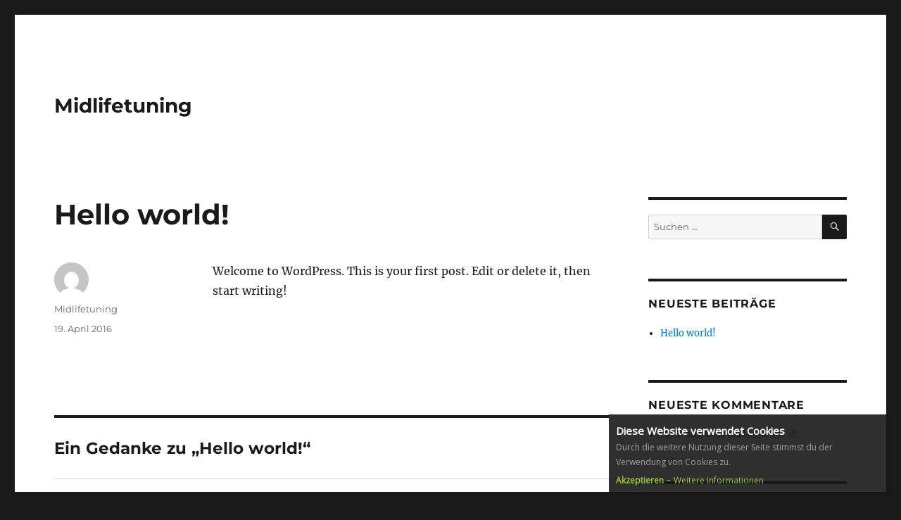

--- FILE ---
content_type: text/html; charset=UTF-8
request_url: https://midlifetuning.com/hello-world/
body_size: 5948
content:
<!DOCTYPE html>
<html lang="de" class="no-js">
<head>
	<meta charset="UTF-8">
	<meta name="viewport" content="width=device-width, initial-scale=1.0">
	<link rel="profile" href="https://gmpg.org/xfn/11">
		<link rel="pingback" href="https://midlifetuning.com/xmlrpc.php">
		<script>(function(html){html.className = html.className.replace(/\bno-js\b/,'js')})(document.documentElement);</script>
<title>Hello world! &#8211; Midlifetuning</title>

<link rel="shortcut icon" href="http://midlifetuning.com/wp-content/uploads/2016/04/midlifetuning-leaf-transparent-e1461092866308.png" />
<link rel='dns-prefetch' href='//s.w.org' />
<link rel="alternate" type="application/rss+xml" title="Midlifetuning &raquo; Feed" href="https://midlifetuning.com/feed/" />
<link rel="alternate" type="application/rss+xml" title="Midlifetuning &raquo; Kommentar-Feed" href="https://midlifetuning.com/comments/feed/" />
<link rel="alternate" type="application/rss+xml" title="Midlifetuning &raquo; Hello world! Kommentar-Feed" href="https://midlifetuning.com/hello-world/feed/" />
		<script type="text/javascript">
			window._wpemojiSettings = {"baseUrl":"https:\/\/s.w.org\/images\/core\/emoji\/12.0.0-1\/72x72\/","ext":".png","svgUrl":"https:\/\/s.w.org\/images\/core\/emoji\/12.0.0-1\/svg\/","svgExt":".svg","source":{"concatemoji":"https:\/\/midlifetuning.com\/wp-includes\/js\/wp-emoji-release.min.js?ver=5.2.21"}};
			!function(e,a,t){var n,r,o,i=a.createElement("canvas"),p=i.getContext&&i.getContext("2d");function s(e,t){var a=String.fromCharCode;p.clearRect(0,0,i.width,i.height),p.fillText(a.apply(this,e),0,0);e=i.toDataURL();return p.clearRect(0,0,i.width,i.height),p.fillText(a.apply(this,t),0,0),e===i.toDataURL()}function c(e){var t=a.createElement("script");t.src=e,t.defer=t.type="text/javascript",a.getElementsByTagName("head")[0].appendChild(t)}for(o=Array("flag","emoji"),t.supports={everything:!0,everythingExceptFlag:!0},r=0;r<o.length;r++)t.supports[o[r]]=function(e){if(!p||!p.fillText)return!1;switch(p.textBaseline="top",p.font="600 32px Arial",e){case"flag":return s([55356,56826,55356,56819],[55356,56826,8203,55356,56819])?!1:!s([55356,57332,56128,56423,56128,56418,56128,56421,56128,56430,56128,56423,56128,56447],[55356,57332,8203,56128,56423,8203,56128,56418,8203,56128,56421,8203,56128,56430,8203,56128,56423,8203,56128,56447]);case"emoji":return!s([55357,56424,55356,57342,8205,55358,56605,8205,55357,56424,55356,57340],[55357,56424,55356,57342,8203,55358,56605,8203,55357,56424,55356,57340])}return!1}(o[r]),t.supports.everything=t.supports.everything&&t.supports[o[r]],"flag"!==o[r]&&(t.supports.everythingExceptFlag=t.supports.everythingExceptFlag&&t.supports[o[r]]);t.supports.everythingExceptFlag=t.supports.everythingExceptFlag&&!t.supports.flag,t.DOMReady=!1,t.readyCallback=function(){t.DOMReady=!0},t.supports.everything||(n=function(){t.readyCallback()},a.addEventListener?(a.addEventListener("DOMContentLoaded",n,!1),e.addEventListener("load",n,!1)):(e.attachEvent("onload",n),a.attachEvent("onreadystatechange",function(){"complete"===a.readyState&&t.readyCallback()})),(n=t.source||{}).concatemoji?c(n.concatemoji):n.wpemoji&&n.twemoji&&(c(n.twemoji),c(n.wpemoji)))}(window,document,window._wpemojiSettings);
		</script>
		<style type="text/css">
img.wp-smiley,
img.emoji {
	display: inline !important;
	border: none !important;
	box-shadow: none !important;
	height: 1em !important;
	width: 1em !important;
	margin: 0 .07em !important;
	vertical-align: -0.1em !important;
	background: none !important;
	padding: 0 !important;
}
</style>
	<link rel='stylesheet' id='wp-block-library-css'  href='https://midlifetuning.com/wp-includes/css/dist/block-library/style.min.css?ver=5.2.21' type='text/css' media='all' />
<link rel='stylesheet' id='wp-block-library-theme-css'  href='https://midlifetuning.com/wp-includes/css/dist/block-library/theme.min.css?ver=5.2.21' type='text/css' media='all' />
<link rel='stylesheet' id='op_map_custom-css'  href='https://midlifetuning.com/wp-content/plugins/optimizePressPlusPack/css/elements/op_map.min.css?ver=1.1.11' type='text/css' media='all' />
<link rel='stylesheet' id='twentysixteen-fonts-css'  href='https://midlifetuning.com/wp-content/themes/twentysixteen/fonts/merriweather-plus-montserrat-plus-inconsolata.css?ver=20230328' type='text/css' media='all' />
<link rel='stylesheet' id='genericons-css'  href='https://midlifetuning.com/wp-content/themes/twentysixteen/genericons/genericons.css?ver=20201208' type='text/css' media='all' />
<link rel='stylesheet' id='twentysixteen-style-css'  href='https://midlifetuning.com/wp-content/themes/twentysixteen/style.css?ver=20250415' type='text/css' media='all' />
<link rel='stylesheet' id='twentysixteen-block-style-css'  href='https://midlifetuning.com/wp-content/themes/twentysixteen/css/blocks.css?ver=20240817' type='text/css' media='all' />
<!--[if lt IE 10]>
<link rel='stylesheet' id='twentysixteen-ie-css'  href='https://midlifetuning.com/wp-content/themes/twentysixteen/css/ie.css?ver=20170530' type='text/css' media='all' />
<![endif]-->
<!--[if lt IE 9]>
<link rel='stylesheet' id='twentysixteen-ie8-css'  href='https://midlifetuning.com/wp-content/themes/twentysixteen/css/ie8.css?ver=20170530' type='text/css' media='all' />
<![endif]-->
<!--[if lt IE 8]>
<link rel='stylesheet' id='twentysixteen-ie7-css'  href='https://midlifetuning.com/wp-content/themes/twentysixteen/css/ie7.css?ver=20170530' type='text/css' media='all' />
<![endif]-->
<link rel='stylesheet' id='optimizepress-default-css'  href='https://midlifetuning.com/wp-content/plugins/optimizePressPlugin/lib/assets/default.min.css?ver=2.5.26' type='text/css' media='all' />
<link rel='stylesheet' id='optimizepressplus-pack-css-front-all-css'  href='https://midlifetuning.com/wp-content/plugins/optimizePressPlusPack/css/elements/opplus-front-all.min.css?ver=1.1.11' type='text/css' media='all' />
<script type='text/javascript' src='https://midlifetuning.com/wp-includes/js/jquery/jquery.js?ver=1.12.4-wp'></script>
<script type='text/javascript' src='https://midlifetuning.com/wp-includes/js/jquery/jquery-migrate.min.js?ver=1.4.1'></script>
<script type='text/javascript'>
/* <![CDATA[ */
var OptimizePress = {"ajaxurl":"https:\/\/midlifetuning.com\/wp-admin\/admin-ajax.php","SN":"optimizepress","version":"2.5.26","script_debug":".min","localStorageEnabled":"","wp_admin_page":"","op_live_editor":"","op_page_builder":"","op_create_new_page":"","imgurl":"https:\/\/midlifetuning.com\/wp-content\/plugins\/optimizePressPlugin\/lib\/images\/","OP_URL":"https:\/\/midlifetuning.com\/wp-content\/plugins\/optimizePressPlugin\/","OP_JS":"https:\/\/midlifetuning.com\/wp-content\/plugins\/optimizePressPlugin\/lib\/js\/","OP_PAGE_BUILDER_URL":"","include_url":"https:\/\/midlifetuning.com\/wp-includes\/","op_autosave_interval":"300","op_autosave_enabled":"Y","paths":{"url":"https:\/\/midlifetuning.com\/wp-content\/plugins\/optimizePressPlugin\/","img":"https:\/\/midlifetuning.com\/wp-content\/plugins\/optimizePressPlugin\/lib\/images\/","js":"https:\/\/midlifetuning.com\/wp-content\/plugins\/optimizePressPlugin\/lib\/js\/","css":"https:\/\/midlifetuning.com\/wp-content\/plugins\/optimizePressPlugin\/lib\/css\/"},"social":{"twitter":"optimizepress","facebook":"optimizepress","googleplus":"111273444733787349971"},"flowplayerHTML5":"https:\/\/midlifetuning.com\/wp-content\/plugins\/optimizePressPlugin\/lib\/modules\/blog\/video\/flowplayer\/flowplayer.swf","flowplayerKey":"","flowplayerLogo":"","mediaelementplayer":"https:\/\/midlifetuning.com\/wp-content\/plugins\/optimizePressPlugin\/lib\/modules\/blog\/video\/mediaelement\/","pb_unload_alert":"This page is asking you to confirm that you want to leave - data you have entered may not be saved.","pb_save_alert":"Please make sure you are happy with all of your options as some options will not be able to be changed for this page later.","search_default":"Search...","ems_providers":[],"optimizemember":{"enabled":false,"version":"0"},"OP_LEADS_URL":"https:\/\/my.optimizeleads.com\/","OP_LEADS_THEMES_URL":"https:\/\/my.optimizeleads.com\/build\/themes\/","google_recaptcha_site_key":"","map":{"gmapsApiKey":""},"oppp":{"version":"1.1.11","path":"https:\/\/midlifetuning.com\/wp-content\/plugins\/optimizePressPlusPack\/"}};
/* ]]> */
</script>
<script type='text/javascript' src='https://midlifetuning.com/wp-content/plugins/optimizePressPlugin/lib/js/op-jquery-base-all.min.js?ver=2.5.26'></script>
<script type='text/javascript' src='https://midlifetuning.com/wp-content/plugins/optimizePressPlugin/lib/js/op-front-all.min.js?ver=2.5.26'></script>
<!--[if lt IE 9]>
<script type='text/javascript' src='https://midlifetuning.com/wp-content/themes/twentysixteen/js/html5.js?ver=3.7.3'></script>
<![endif]-->
<link rel='https://api.w.org/' href='https://midlifetuning.com/wp-json/' />
<link rel="EditURI" type="application/rsd+xml" title="RSD" href="https://midlifetuning.com/xmlrpc.php?rsd" />
<link rel="wlwmanifest" type="application/wlwmanifest+xml" href="https://midlifetuning.com/wp-includes/wlwmanifest.xml" /> 
<meta name="generator" content="WordPress 5.2.21" />
<link rel="canonical" href="https://midlifetuning.com/hello-world/" />
<link rel='shortlink' href='https://midlifetuning.com/?p=1' />
<link rel="alternate" type="application/json+oembed" href="https://midlifetuning.com/wp-json/oembed/1.0/embed?url=https%3A%2F%2Fmidlifetuning.com%2Fhello-world%2F" />
<link rel="alternate" type="text/xml+oembed" href="https://midlifetuning.com/wp-json/oembed/1.0/embed?url=https%3A%2F%2Fmidlifetuning.com%2Fhello-world%2F&#038;format=xml" />
		<style type="text/css">.recentcomments a{display:inline !important;padding:0 !important;margin:0 !important;}</style>
		
        <!--[if (gte IE 6)&(lte IE 8)]>
            <script type="text/javascript" src="https://midlifetuning.com/wp-content/plugins/optimizePressPlugin/lib/js/selectivizr-1.0.2-min.js?ver=1.0.2"></script>
        <![endif]-->
        <!--[if lt IE 9]>
            <script src="https://midlifetuning.com/wp-content/plugins/optimizePressPlugin/lib/js//html5shiv.min.js"></script>
        <![endif]-->
    
            <meta property="fb:app_id" content="835698876534292" />
        </head>

<body class="post-template-default single single-post postid-1 single-format-standard wp-embed-responsive op-plugin">
<div id="page" class="site">
	<div class="site-inner">
		<a class="skip-link screen-reader-text" href="#content">
			Zum Inhalt springen		</a>

		<header id="masthead" class="site-header">
			<div class="site-header-main">
				<div class="site-branding">
																					<p class="site-title"><a href="https://midlifetuning.com/" rel="home" >Midlifetuning</a></p>
										</div><!-- .site-branding -->

							</div><!-- .site-header-main -->

					</header><!-- .site-header -->

		<div id="content" class="site-content">

<div id="primary" class="content-area">
	<main id="main" class="site-main">
		
<article id="post-1" class="post-1 post type-post status-publish format-standard hentry category-uncategorized">
	<header class="entry-header">
		<h1 class="entry-title">Hello world!</h1>	</header><!-- .entry-header -->

	
	
	<div class="entry-content">
		<p>Welcome to WordPress. This is your first post. Edit or delete it, then start writing!</p>
	</div><!-- .entry-content -->

	<footer class="entry-footer">
		<span class="byline"><img alt='' src='https://secure.gravatar.com/avatar/03299c4c73985bf45b77e16b2c00ea9b?s=49&#038;d=mm&#038;r=g' srcset='https://secure.gravatar.com/avatar/03299c4c73985bf45b77e16b2c00ea9b?s=98&#038;d=mm&#038;r=g 2x' class='avatar avatar-49 photo' height='49' width='49' /><span class="screen-reader-text">Autor </span><span class="author vcard"><a class="url fn n" href="https://midlifetuning.com/author/Midlifetuning/">Midlifetuning</a></span></span><span class="posted-on"><span class="screen-reader-text">Veröffentlicht am </span><a href="https://midlifetuning.com/hello-world/" rel="bookmark"><time class="entry-date published updated" datetime="2016-04-19T16:42:37+01:00">19. April 2016</time></a></span>			</footer><!-- .entry-footer -->
</article><!-- #post-1 -->

<div id="comments" class="comments-area">

			<h2 class="comments-title">
			Ein Gedanke zu „Hello world!“		</h2>

		
		<ol class="comment-list">
					<li id="comment-1" class="comment even thread-even depth-1">
			<article id="div-comment-1" class="comment-body">
				<footer class="comment-meta">
					<div class="comment-author vcard">
						<img alt='' src='https://secure.gravatar.com/avatar/?s=42&#038;d=mm&#038;r=g' srcset='https://secure.gravatar.com/avatar/?s=84&#038;d=mm&#038;r=g 2x' class='avatar avatar-42 photo avatar-default' height='42' width='42' />						<b class="fn"><a href='https://wordpress.org/' rel='external nofollow' class='url'>Mr WordPress</a></b> <span class="says">sagt:</span>					</div><!-- .comment-author -->

					<div class="comment-metadata">
						<a href="https://midlifetuning.com/hello-world/#comment-1">
							<time datetime="2016-04-19T16:42:37+01:00">
								19. April 2016 um 16:42 Uhr							</time>
						</a>
											</div><!-- .comment-metadata -->

									</footer><!-- .comment-meta -->

				<div class="comment-content">
					<p>Hi, this is a comment.<br />
To delete a comment, just log in and view the post&#039;s comments. There you will have the option to edit or delete them.</p>
				</div><!-- .comment-content -->

				<div class="reply"><a rel='nofollow' class='comment-reply-link' href='/hello-world/?replytocom=1#respond' data-commentid="1" data-postid="1" data-belowelement="div-comment-1" data-respondelement="respond" aria-label='Antworte auf Mr WordPress'>Antworten</a></div>			</article><!-- .comment-body -->
		</li><!-- #comment-## -->
		</ol><!-- .comment-list -->

		
	
	
		<div id="respond" class="comment-respond">
		<h2 id="reply-title" class="comment-reply-title">Schreibe einen Kommentar <small><a rel="nofollow" id="cancel-comment-reply-link" href="/hello-world/#respond" style="display:none;">Antworten abbrechen</a></small></h2>			<form action="https://midlifetuning.com/wp-comments-post.php" method="post" id="commentform" class="comment-form" novalidate>
				<p class="comment-notes"><span id="email-notes">Deine E-Mail-Adresse wird nicht veröffentlicht.</span> Erforderliche Felder sind mit <span class="required">*</span> markiert</p><p class="comment-form-comment"><label for="comment">Kommentar</label> <textarea autocomplete="new-password"  id="fa4489ebef"  name="fa4489ebef"   cols="45" rows="8" maxlength="65525" required="required"></textarea><textarea id="comment" aria-label="hp-comment" aria-hidden="true" name="comment" autocomplete="new-password" style="padding:0 !important;clip:rect(1px, 1px, 1px, 1px) !important;position:absolute !important;white-space:nowrap !important;height:1px !important;width:1px !important;overflow:hidden !important;" tabindex="-1"></textarea><script data-noptimize>document.getElementById("comment").setAttribute( "id", "a909452bfb3ba5b1fb8d47b7acc6c688" );document.getElementById("fa4489ebef").setAttribute( "id", "comment" );</script></p><p class="comment-form-author"><label for="author">Name <span class="required">*</span></label> <input id="author" name="author" type="text" value="" size="30" maxlength="245" required='required' /></p>
<p class="comment-form-email"><label for="email">E-Mail <span class="required">*</span></label> <input id="email" name="email" type="email" value="" size="30" maxlength="100" aria-describedby="email-notes" required='required' /></p>
<p class="comment-form-url"><label for="url">Website</label> <input id="url" name="url" type="url" value="" size="30" maxlength="200" /></p>
<p class="form-submit"><input name="submit" type="submit" id="submit" class="submit" value="Kommentar abschicken" /> <input type='hidden' name='comment_post_ID' value='1' id='comment_post_ID' />
<input type='hidden' name='comment_parent' id='comment_parent' value='0' />
</p>			</form>
			</div><!-- #respond -->
	
</div><!-- .comments-area -->

	</main><!-- .site-main -->

	
</div><!-- .content-area -->


	<aside id="secondary" class="sidebar widget-area">
		<section id="search-2" class="widget widget_search">
<form role="search" method="get" class="search-form" action="https://midlifetuning.com/">
	<label>
		<span class="screen-reader-text">
			Suche nach:		</span>
		<input type="search" class="search-field" placeholder="Suchen …" value="" name="s" />
	</label>
	<button type="submit" class="search-submit"><span class="screen-reader-text">
		Suchen	</span></button>
</form>
</section>		<section id="recent-posts-2" class="widget widget_recent_entries">		<h2 class="widget-title">Neueste Beiträge</h2>		<ul>
											<li>
					<a href="https://midlifetuning.com/hello-world/">Hello world!</a>
									</li>
					</ul>
		</section><section id="recent-comments-2" class="widget widget_recent_comments"><h2 class="widget-title">Neueste Kommentare</h2><ul id="recentcomments"><li class="recentcomments"><span class="comment-author-link"><a href='https://wordpress.org/' rel='external nofollow' class='url'>Mr WordPress</a></span> bei <a href="https://midlifetuning.com/hello-world/#comment-1">Hello world!</a></li></ul></section><section id="archives-2" class="widget widget_archive"><h2 class="widget-title">Archive</h2>		<ul>
				<li><a href='https://midlifetuning.com/2016/04/'>April 2016</a></li>
		</ul>
			</section><section id="categories-2" class="widget widget_categories"><h2 class="widget-title">Kategorien</h2>		<ul>
				<li class="cat-item cat-item-1"><a href="https://midlifetuning.com/category/uncategorized/">Uncategorized</a>
</li>
		</ul>
			</section><section id="meta-2" class="widget widget_meta"><h2 class="widget-title">Meta</h2>			<ul>
						<li><a href="https://midlifetuning.com/wp-login.php">Anmelden</a></li>
			<li><a href="https://midlifetuning.com/feed/">Beitrags-Feed (<abbr title="Really Simple Syndication">RSS</abbr>)</a></li>
			<li><a href="https://midlifetuning.com/comments/feed/">Kommentare als <abbr title="Really Simple Syndication">RSS</abbr></a></li>
			<li><a href="https://de.wordpress.org/" title="Powered by WordPress, state-of-the-art semantic personal publishing platform.">WordPress.org</a></li>			</ul>
			</section>	</aside><!-- .sidebar .widget-area -->

		</div><!-- .site-content -->

		<footer id="colophon" class="site-footer">
			
			
			<div class="site-info">
								<span class="site-title"><a href="https://midlifetuning.com/" rel="home">Midlifetuning</a></span>
								<a href="https://de.wordpress.org/" class="imprint">
					Stolz präsentiert von WordPress				</a>
			</div><!-- .site-info -->
		</footer><!-- .site-footer -->
	</div><!-- .site-inner -->
</div><!-- .site -->

<link rel='stylesheet' id='cookiefly-frontend-style-css'  href='https://fonts.googleapis.com/css?family=Open+Sans&#038;ver=5.2.21' type='text/css' media='all' />
<script type='text/javascript' src='https://midlifetuning.com/wp-includes/js/jquery/ui/core.min.js?ver=1.11.4'></script>
<script type='text/javascript' src='https://midlifetuning.com/wp-includes/js/jquery/ui/widget.min.js?ver=1.11.4'></script>
<script type='text/javascript' src='https://midlifetuning.com/wp-includes/js/jquery/ui/accordion.min.js?ver=1.11.4'></script>
<script type='text/javascript' src='https://midlifetuning.com/wp-content/plugins/optimizePressPlusPack/js/elements/opplus-front-all.min.js?ver=1.1.11'></script>
<script type='text/javascript' src='https://midlifetuning.com/wp-includes/js/comment-reply.min.js?ver=5.2.21'></script>
<script type='text/javascript'>
/* <![CDATA[ */
var screenReaderText = {"expand":"Untermen\u00fc anzeigen","collapse":"Untermen\u00fc verbergen"};
/* ]]> */
</script>
<script type='text/javascript' src='https://midlifetuning.com/wp-content/themes/twentysixteen/js/functions.js?ver=20230629'></script>
<script type='text/javascript' src='https://midlifetuning.com/wp-includes/js/wp-embed.min.js?ver=5.2.21'></script>
<script type='text/javascript'>
/* <![CDATA[ */
var _cookfly = {"COOKIEFLY_NAME":"cookiefly-accepted","cookiefly_enabled":"Y","cookiefly_reset":"1-month","cookiefly_position":"bottom-right","cookiefly_background_color":"rgba(25, 25, 25, 0.9)","cookiefly_headline_color":"#FFFFFF","cookiefly_text_color":"#a2a2a2","cookiefly_link_color":"#99cc33","cookiefly_headline_text":"Diese Website verwendet Cookies","cookiefly_text":"Durch die weitere Nutzung dieser Seite stimmst du der Verwendung von Cookies zu.","cookiefly_text_confirm":"Akzeptieren","cookiefly_text_more":"Weitere Informationen","cookiefly_more_url":"https:\/\/midlifetuning.com\/datenschutz"};
/* ]]> */
</script>
<script type='text/javascript' src='https://midlifetuning.com/wp-content/plugins/cookiefly/resources/assets/js/frontend.js?ver=5.2.21'></script>
</body>
</html>


--- FILE ---
content_type: text/javascript
request_url: https://midlifetuning.com/wp-content/plugins/cookiefly/resources/assets/js/frontend.js?ver=5.2.21
body_size: 58138
content:
!function(e){function t(r){if(n[r])return n[r].exports;var o=n[r]={exports:{},id:r,loaded:!1};return e[r].call(o.exports,o,o.exports,t),o.loaded=!0,o.exports}var n={};return t.m=e,t.c=n,t.p="",t(0)}(function(e){for(var t in e)if(Object.prototype.hasOwnProperty.call(e,t))switch(typeof e[t]){case"function":break;case"object":e[t]=function(t){var n=t.slice(1),r=e[t[0]];return function(e,t,o){r.apply(this,[e,t,o].concat(n))}}(e[t]);break;default:e[t]=e[e[t]]}return e}([function(e,t,n){e.exports=n(346)},function(e,t,n){"use strict";e.exports=n(18)},function(e,t,n){"use strict";function r(e,t,n,r,i,a,s,u){if(o(t),!e){var l;if(void 0===t)l=new Error("Minified exception occurred; use the non-minified dev environment for the full error message and additional helpful warnings.");else{var c=[n,r,i,a,s,u],p=0;l=new Error(t.replace(/%s/g,function(){return c[p++]})),l.name="Invariant Violation"}throw l.framesToPop=1,l}}var o=function(e){};e.exports=r},function(e,t,n){"use strict";var r=n(10),o=r;e.exports=o},function(e,t){"use strict";function n(e){for(var t=arguments.length-1,n="Minified React error #"+e+"; visit http://facebook.github.io/react/docs/error-decoder.html?invariant="+e,r=0;r<t;r++)n+="&args[]="+encodeURIComponent(arguments[r+1]);n+=" for the full message or use the non-minified dev environment for full errors and additional helpful warnings.";var o=new Error(n);throw o.name="Invariant Violation",o.framesToPop=1,o}e.exports=n},function(e,t){/*
	object-assign
	(c) Sindre Sorhus
	@license MIT
	*/
"use strict";function n(e){if(null===e||void 0===e)throw new TypeError("Object.assign cannot be called with null or undefined");return Object(e)}function r(){try{if(!Object.assign)return!1;var e=new String("abc");if(e[5]="de","5"===Object.getOwnPropertyNames(e)[0])return!1;for(var t={},n=0;n<10;n++)t["_"+String.fromCharCode(n)]=n;var r=Object.getOwnPropertyNames(t).map(function(e){return t[e]});if("0123456789"!==r.join(""))return!1;var o={};return"abcdefghijklmnopqrst".split("").forEach(function(e){o[e]=e}),"abcdefghijklmnopqrst"===Object.keys(Object.assign({},o)).join("")}catch(e){return!1}}var o=Object.getOwnPropertySymbols,i=Object.prototype.hasOwnProperty,a=Object.prototype.propertyIsEnumerable;e.exports=r()?Object.assign:function(e,t){for(var r,s,u=n(e),l=1;l<arguments.length;l++){r=Object(arguments[l]);for(var c in r)i.call(r,c)&&(u[c]=r[c]);if(o){s=o(r);for(var p=0;p<s.length;p++)a.call(r,s[p])&&(u[s[p]]=r[s[p]])}}return u}},function(e,t,n){"use strict";function r(e,t){return 1===e.nodeType&&e.getAttribute(m)===String(t)||8===e.nodeType&&e.nodeValue===" react-text: "+t+" "||8===e.nodeType&&e.nodeValue===" react-empty: "+t+" "}function o(e){for(var t;t=e._renderedComponent;)e=t;return e}function i(e,t){var n=o(e);n._hostNode=t,t[v]=n}function a(e){var t=e._hostNode;t&&(delete t[v],e._hostNode=null)}function s(e,t){if(!(e._flags&h.hasCachedChildNodes)){var n=e._renderedChildren,a=t.firstChild;e:for(var s in n)if(n.hasOwnProperty(s)){var u=n[s],l=o(u)._domID;if(0!==l){for(;null!==a;a=a.nextSibling)if(r(a,l)){i(u,a);continue e}p("32",l)}}e._flags|=h.hasCachedChildNodes}}function u(e){if(e[v])return e[v];for(var t=[];!e[v];){if(t.push(e),!e.parentNode)return null;e=e.parentNode}for(var n,r;e&&(r=e[v]);e=t.pop())n=r,t.length&&s(r,e);return n}function l(e){var t=u(e);return null!=t&&t._hostNode===e?t:null}function c(e){if(void 0===e._hostNode?p("33"):void 0,e._hostNode)return e._hostNode;for(var t=[];!e._hostNode;)t.push(e),e._hostParent?void 0:p("34"),e=e._hostParent;for(;t.length;e=t.pop())s(e,e._hostNode);return e._hostNode}var p=n(4),f=n(20),d=n(98),m=(n(2),f.ID_ATTRIBUTE_NAME),h=d,v="__reactInternalInstance$"+Math.random().toString(36).slice(2),y={getClosestInstanceFromNode:u,getInstanceFromNode:l,getNodeFromInstance:c,precacheChildNodes:s,precacheNode:i,uncacheNode:a};e.exports=y},,function(e,t){"use strict";var n=!("undefined"==typeof window||!window.document||!window.document.createElement),r={canUseDOM:n,canUseWorkers:"undefined"!=typeof Worker,canUseEventListeners:n&&!(!window.addEventListener&&!window.attachEvent),canUseViewport:n&&!!window.screen,isInWorker:!n};e.exports=r},function(e,t,n){"use strict";e.exports=n(213)},function(e,t){"use strict";function n(e){return function(){return e}}var r=function(){};r.thatReturns=n,r.thatReturnsFalse=n(!1),r.thatReturnsTrue=n(!0),r.thatReturnsNull=n(null),r.thatReturnsThis=function(){return this},r.thatReturnsArgument=function(e){return e},e.exports=r},function(e,t,n){"use strict";var r=null;e.exports={debugTool:r}},function(e,t,n){"use strict";function r(){P.ReactReconcileTransaction&&x?void 0:c("123")}function o(){this.reinitializeTransaction(),this.dirtyComponentsLength=null,this.callbackQueue=f.getPooled(),this.reconcileTransaction=P.ReactReconcileTransaction.getPooled(!0)}function i(e,t,n,o,i,a){return r(),x.batchedUpdates(e,t,n,o,i,a)}function a(e,t){return e._mountOrder-t._mountOrder}function s(e){var t=e.dirtyComponentsLength;t!==y.length?c("124",t,y.length):void 0,y.sort(a),g++;for(var n=0;n<t;n++){var r=y[n],o=r._pendingCallbacks;r._pendingCallbacks=null;var i;if(m.logTopLevelRenders){var s=r;r._currentElement.type.isReactTopLevelWrapper&&(s=r._renderedComponent),i="React update: "+s.getName(),console.time(i)}if(h.performUpdateIfNecessary(r,e.reconcileTransaction,g),i&&console.timeEnd(i),o)for(var u=0;u<o.length;u++)e.callbackQueue.enqueue(o[u],r.getPublicInstance())}}function u(e){return r(),x.isBatchingUpdates?(y.push(e),void(null==e._updateBatchNumber&&(e._updateBatchNumber=g+1))):void x.batchedUpdates(u,e)}function l(e,t){x.isBatchingUpdates?void 0:c("125"),b.enqueue(e,t),_=!0}var c=n(4),p=n(5),f=n(96),d=n(17),m=n(101),h=n(21),v=n(36),y=(n(2),[]),g=0,b=f.getPooled(),_=!1,x=null,C={initialize:function(){this.dirtyComponentsLength=y.length},close:function(){this.dirtyComponentsLength!==y.length?(y.splice(0,this.dirtyComponentsLength),S()):y.length=0}},k={initialize:function(){this.callbackQueue.reset()},close:function(){this.callbackQueue.notifyAll()}},w=[C,k];p(o.prototype,v,{getTransactionWrappers:function(){return w},destructor:function(){this.dirtyComponentsLength=null,f.release(this.callbackQueue),this.callbackQueue=null,P.ReactReconcileTransaction.release(this.reconcileTransaction),this.reconcileTransaction=null},perform:function(e,t,n){return v.perform.call(this,this.reconcileTransaction.perform,this.reconcileTransaction,e,t,n)}}),d.addPoolingTo(o);var S=function(){for(;y.length||_;){if(y.length){var e=o.getPooled();e.perform(s,null,e),o.release(e)}if(_){_=!1;var t=b;b=f.getPooled(),t.notifyAll(),f.release(t)}}},E={injectReconcileTransaction:function(e){e?void 0:c("126"),P.ReactReconcileTransaction=e},injectBatchingStrategy:function(e){e?void 0:c("127"),"function"!=typeof e.batchedUpdates?c("128"):void 0,"boolean"!=typeof e.isBatchingUpdates?c("129"):void 0,x=e}},P={ReactReconcileTransaction:null,batchedUpdates:i,enqueueUpdate:u,flushBatchedUpdates:S,injection:E,asap:l};e.exports=P},,function(e,t){"use strict";Object.defineProperty(t,"__esModule",{value:!0}),t.default=function(e,t,n){return n?[e,t]:e},e.exports=t.default},function(e,t,n){"use strict";function r(e,t,n,r){this.dispatchConfig=e,this._targetInst=t,this.nativeEvent=n;var o=this.constructor.Interface;for(var i in o)if(o.hasOwnProperty(i)){var s=o[i];s?this[i]=s(n):"target"===i?this.target=r:this[i]=n[i]}var u=null!=n.defaultPrevented?n.defaultPrevented:n.returnValue===!1;return u?this.isDefaultPrevented=a.thatReturnsTrue:this.isDefaultPrevented=a.thatReturnsFalse,this.isPropagationStopped=a.thatReturnsFalse,this}var o=n(5),i=n(17),a=n(10),s=(n(3),"function"==typeof Proxy,["dispatchConfig","_targetInst","nativeEvent","isDefaultPrevented","isPropagationStopped","_dispatchListeners","_dispatchInstances"]),u={type:null,target:null,currentTarget:a.thatReturnsNull,eventPhase:null,bubbles:null,cancelable:null,timeStamp:function(e){return e.timeStamp||Date.now()},defaultPrevented:null,isTrusted:null};o(r.prototype,{preventDefault:function(){this.defaultPrevented=!0;var e=this.nativeEvent;e&&(e.preventDefault?e.preventDefault():"unknown"!=typeof e.returnValue&&(e.returnValue=!1),this.isDefaultPrevented=a.thatReturnsTrue)},stopPropagation:function(){var e=this.nativeEvent;e&&(e.stopPropagation?e.stopPropagation():"unknown"!=typeof e.cancelBubble&&(e.cancelBubble=!0),this.isPropagationStopped=a.thatReturnsTrue)},persist:function(){this.isPersistent=a.thatReturnsTrue},isPersistent:a.thatReturnsFalse,destructor:function(){var e=this.constructor.Interface;for(var t in e)this[t]=null;for(var n=0;n<s.length;n++)this[s[n]]=null}}),r.Interface=u,r.augmentClass=function(e,t){var n=this,r=function(){};r.prototype=n.prototype;var a=new r;o(a,e.prototype),e.prototype=a,e.prototype.constructor=e,e.Interface=o({},n.Interface,t),e.augmentClass=n.augmentClass,i.addPoolingTo(e,i.fourArgumentPooler)},i.addPoolingTo(r,i.fourArgumentPooler),e.exports=r},function(e,t){"use strict";var n={current:null};e.exports=n},[636,4],function(e,t,n){"use strict";var r=n(5),o=n(265),i=n(64),a=n(270),s=n(266),u=n(267),l=n(22),c=n(269),p=n(271),f=n(274),d=(n(3),l.createElement),m=l.createFactory,h=l.cloneElement,v=r,y={Children:{map:o.map,forEach:o.forEach,count:o.count,toArray:o.toArray,only:f},Component:i,PureComponent:a,createElement:d,cloneElement:h,isValidElement:l.isValidElement,PropTypes:c,createClass:s.createClass,createFactory:m,createMixin:function(e){return e},DOM:u,version:p,__spread:v};e.exports=y},function(e,t,n){"use strict";function r(e){if(v){var t=e.node,n=e.children;if(n.length)for(var r=0;r<n.length;r++)y(t,n[r],null);else null!=e.html?p(t,e.html):null!=e.text&&d(t,e.text)}}function o(e,t){e.parentNode.replaceChild(t.node,e),r(t)}function i(e,t){v?e.children.push(t):e.node.appendChild(t.node)}function a(e,t){v?e.html=t:p(e.node,t)}function s(e,t){v?e.text=t:d(e.node,t)}function u(){return this.node.nodeName}function l(e){return{node:e,children:[],html:null,text:null,toString:u}}var c=n(50),p=n(38),f=n(57),d=n(112),m=1,h=11,v="undefined"!=typeof document&&"number"==typeof document.documentMode||"undefined"!=typeof navigator&&"string"==typeof navigator.userAgent&&/\bEdge\/\d/.test(navigator.userAgent),y=f(function(e,t,n){t.node.nodeType===h||t.node.nodeType===m&&"object"===t.node.nodeName.toLowerCase()&&(null==t.node.namespaceURI||t.node.namespaceURI===c.html)?(r(t),e.insertBefore(t.node,n)):(e.insertBefore(t.node,n),r(t))});l.insertTreeBefore=y,l.replaceChildWithTree=o,l.queueChild=i,l.queueHTML=a,l.queueText=s,e.exports=l},function(e,t,n){"use strict";function r(e,t){return(e&t)===t}var o=n(4),i=(n(2),{MUST_USE_PROPERTY:1,HAS_BOOLEAN_VALUE:4,HAS_NUMERIC_VALUE:8,HAS_POSITIVE_NUMERIC_VALUE:24,HAS_OVERLOADED_BOOLEAN_VALUE:32,injectDOMPropertyConfig:function(e){var t=i,n=e.Properties||{},a=e.DOMAttributeNamespaces||{},u=e.DOMAttributeNames||{},l=e.DOMPropertyNames||{},c=e.DOMMutationMethods||{};e.isCustomAttribute&&s._isCustomAttributeFunctions.push(e.isCustomAttribute);for(var p in n){s.properties.hasOwnProperty(p)?o("48",p):void 0;var f=p.toLowerCase(),d=n[p],m={attributeName:f,attributeNamespace:null,propertyName:p,mutationMethod:null,mustUseProperty:r(d,t.MUST_USE_PROPERTY),hasBooleanValue:r(d,t.HAS_BOOLEAN_VALUE),hasNumericValue:r(d,t.HAS_NUMERIC_VALUE),hasPositiveNumericValue:r(d,t.HAS_POSITIVE_NUMERIC_VALUE),hasOverloadedBooleanValue:r(d,t.HAS_OVERLOADED_BOOLEAN_VALUE)};if(m.hasBooleanValue+m.hasNumericValue+m.hasOverloadedBooleanValue<=1?void 0:o("50",p),u.hasOwnProperty(p)){var h=u[p];m.attributeName=h}a.hasOwnProperty(p)&&(m.attributeNamespace=a[p]),l.hasOwnProperty(p)&&(m.propertyName=l[p]),c.hasOwnProperty(p)&&(m.mutationMethod=c[p]),s.properties[p]=m}}}),a=":A-Z_a-z\\u00C0-\\u00D6\\u00D8-\\u00F6\\u00F8-\\u02FF\\u0370-\\u037D\\u037F-\\u1FFF\\u200C-\\u200D\\u2070-\\u218F\\u2C00-\\u2FEF\\u3001-\\uD7FF\\uF900-\\uFDCF\\uFDF0-\\uFFFD",s={ID_ATTRIBUTE_NAME:"data-reactid",ROOT_ATTRIBUTE_NAME:"data-reactroot",ATTRIBUTE_NAME_START_CHAR:a,ATTRIBUTE_NAME_CHAR:a+"\\-.0-9\\u00B7\\u0300-\\u036F\\u203F-\\u2040",properties:{},getPossibleStandardName:null,_isCustomAttributeFunctions:[],isCustomAttribute:function(e){for(var t=0;t<s._isCustomAttributeFunctions.length;t++){var n=s._isCustomAttributeFunctions[t];if(n(e))return!0}return!1},injection:i};e.exports=s},function(e,t,n){"use strict";function r(){o.attachRefs(this,this._currentElement)}var o=n(236),i=(n(11),n(3),{mountComponent:function(e,t,n,o,i,a){var s=e.mountComponent(t,n,o,i,a);return e._currentElement&&null!=e._currentElement.ref&&t.getReactMountReady().enqueue(r,e),s},getHostNode:function(e){return e.getHostNode()},unmountComponent:function(e,t){o.detachRefs(e,e._currentElement),e.unmountComponent(t)},receiveComponent:function(e,t,n,i){var a=e._currentElement;if(t!==a||i!==e._context){var s=o.shouldUpdateRefs(a,t);s&&o.detachRefs(e,a),e.receiveComponent(t,n,i),s&&e._currentElement&&null!=e._currentElement.ref&&n.getReactMountReady().enqueue(r,e)}},performUpdateIfNecessary:function(e,t,n){e._updateBatchNumber===n&&e.performUpdateIfNecessary(t)}});e.exports=i},function(e,t,n){"use strict";function r(e){return void 0!==e.ref}function o(e){return void 0!==e.key}var i=n(5),a=n(16),s=(n(3),n(115),Object.prototype.hasOwnProperty),u=n(114),l={key:!0,ref:!0,__self:!0,__source:!0},c=function(e,t,n,r,o,i,a){var s={$$typeof:u,type:e,key:t,ref:n,props:a,_owner:i};return s};c.createElement=function(e,t,n){var i,u={},p=null,f=null,d=null,m=null;if(null!=t){r(t)&&(f=t.ref),o(t)&&(p=""+t.key),d=void 0===t.__self?null:t.__self,m=void 0===t.__source?null:t.__source;for(i in t)s.call(t,i)&&!l.hasOwnProperty(i)&&(u[i]=t[i])}var h=arguments.length-2;if(1===h)u.children=n;else if(h>1){for(var v=Array(h),y=0;y<h;y++)v[y]=arguments[y+2];u.children=v}if(e&&e.defaultProps){var g=e.defaultProps;for(i in g)void 0===u[i]&&(u[i]=g[i])}return c(e,p,f,d,m,a.current,u)},c.createFactory=function(e){var t=c.createElement.bind(null,e);return t.type=e,t},c.cloneAndReplaceKey=function(e,t){var n=c(e.type,t,e.ref,e._self,e._source,e._owner,e.props);return n},c.cloneElement=function(e,t,n){var u,p=i({},e.props),f=e.key,d=e.ref,m=e._self,h=e._source,v=e._owner;if(null!=t){r(t)&&(d=t.ref,v=a.current),o(t)&&(f=""+t.key);var y;e.type&&e.type.defaultProps&&(y=e.type.defaultProps);for(u in t)s.call(t,u)&&!l.hasOwnProperty(u)&&(void 0===t[u]&&void 0!==y?p[u]=y[u]:p[u]=t[u])}var g=arguments.length-2;if(1===g)p.children=n;else if(g>1){for(var b=Array(g),_=0;_<g;_++)b[_]=arguments[_+2];p.children=b}return c(e.type,f,d,m,h,v,p)},c.isValidElement=function(e){return"object"==typeof e&&null!==e&&e.$$typeof===u},e.exports=c},4,function(e,t,n){"use strict";var r={};e.exports=r},function(e,t,n){"use strict";function r(e){return"button"===e||"input"===e||"select"===e||"textarea"===e}function o(e,t,n){switch(e){case"onClick":case"onClickCapture":case"onDoubleClick":case"onDoubleClickCapture":case"onMouseDown":case"onMouseDownCapture":case"onMouseMove":case"onMouseMoveCapture":case"onMouseUp":case"onMouseUpCapture":return!(!n.disabled||!r(t));default:return!1}}var i=n(4),a=n(51),s=n(41),u=n(55),l=n(106),c=n(107),p=(n(2),{}),f=null,d=function(e,t){e&&(s.executeDispatchesInOrder(e,t),e.isPersistent()||e.constructor.release(e))},m=function(e){return d(e,!0)},h=function(e){return d(e,!1)},v=function(e){return"."+e._rootNodeID},y={injection:{injectEventPluginOrder:a.injectEventPluginOrder,injectEventPluginsByName:a.injectEventPluginsByName},putListener:function(e,t,n){"function"!=typeof n?i("94",t,typeof n):void 0;var r=v(e),o=p[t]||(p[t]={});o[r]=n;var s=a.registrationNameModules[t];s&&s.didPutListener&&s.didPutListener(e,t,n)},getListener:function(e,t){var n=p[t];if(o(t,e._currentElement.type,e._currentElement.props))return null;var r=v(e);return n&&n[r]},deleteListener:function(e,t){var n=a.registrationNameModules[t];n&&n.willDeleteListener&&n.willDeleteListener(e,t);var r=p[t];if(r){var o=v(e);delete r[o]}},deleteAllListeners:function(e){var t=v(e);for(var n in p)if(p.hasOwnProperty(n)&&p[n][t]){var r=a.registrationNameModules[n];r&&r.willDeleteListener&&r.willDeleteListener(e,n),delete p[n][t]}},extractEvents:function(e,t,n,r){for(var o,i=a.plugins,s=0;s<i.length;s++){var u=i[s];if(u){var c=u.extractEvents(e,t,n,r);c&&(o=l(o,c))}}return o},enqueueEvents:function(e){e&&(f=l(f,e))},processEventQueue:function(e){var t=f;f=null,e?c(t,m):c(t,h),f?i("95"):void 0,u.rethrowCaughtError()},__purge:function(){p={}},__getListenerBank:function(){return p}};e.exports=y},function(e,t,n){"use strict";function r(e,t,n){var r=t.dispatchConfig.phasedRegistrationNames[n];return y(e,r)}function o(e,t,n){var o=r(e,n,t);o&&(n._dispatchListeners=h(n._dispatchListeners,o),n._dispatchInstances=h(n._dispatchInstances,e))}function i(e){e&&e.dispatchConfig.phasedRegistrationNames&&m.traverseTwoPhase(e._targetInst,o,e)}function a(e){if(e&&e.dispatchConfig.phasedRegistrationNames){var t=e._targetInst,n=t?m.getParentInstance(t):null;m.traverseTwoPhase(n,o,e)}}function s(e,t,n){if(n&&n.dispatchConfig.registrationName){var r=n.dispatchConfig.registrationName,o=y(e,r);o&&(n._dispatchListeners=h(n._dispatchListeners,o),n._dispatchInstances=h(n._dispatchInstances,e))}}function u(e){e&&e.dispatchConfig.registrationName&&s(e._targetInst,null,e)}function l(e){v(e,i)}function c(e){v(e,a)}function p(e,t,n,r){m.traverseEnterLeave(n,r,s,e,t)}function f(e){v(e,u)}var d=n(25),m=n(41),h=n(106),v=n(107),y=(n(3),d.getListener),g={accumulateTwoPhaseDispatches:l,accumulateTwoPhaseDispatchesSkipTarget:c,accumulateDirectDispatches:f,accumulateEnterLeaveDispatches:p};e.exports=g},function(e,t,n){"use strict";function r(e,t,n,r){return o.call(this,e,t,n,r)}var o=n(15),i=n(60),a={view:function(e){if(e.view)return e.view;var t=i(e);if(t.window===t)return t;var n=t.ownerDocument;return n?n.defaultView||n.parentWindow:window},detail:function(e){return e.detail||0}};o.augmentClass(r,a),e.exports=r},function(e,t){"use strict";var n={remove:function(e){e._reactInternalInstance=void 0},get:function(e){return e._reactInternalInstance},has:function(e){return void 0!==e._reactInternalInstance},set:function(e,t){e._reactInternalInstance=t}};e.exports=n},,,,function(e,t){"use strict";function n(e,t){return e===t?0!==e||0!==t||1/e===1/t:e!==e&&t!==t}function r(e,t){if(n(e,t))return!0;if("object"!=typeof e||null===e||"object"!=typeof t||null===t)return!1;var r=Object.keys(e),i=Object.keys(t);if(r.length!==i.length)return!1;for(var a=0;a<r.length;a++)if(!o.call(t,r[a])||!n(e[r[a]],t[r[a]]))return!1;return!0}var o=Object.prototype.hasOwnProperty;e.exports=r},function(e,t){"use strict";function n(e,t,n){return t in e?Object.defineProperty(e,t,{value:n,enumerable:!0,configurable:!0,writable:!0}):e[t]=n,e}Object.defineProperty(t,"__esModule",{value:!0}),t.default=function(e,t){var r=arguments.length<=2||void 0===arguments[2]?function(e,t){return e+t}:arguments[2];return n({},e,["-webkit-","-moz-",""].map(function(e){return r(e,t)}))},e.exports=t.default},function(e,t,n){"use strict";function r(e){return Object.prototype.hasOwnProperty.call(e,h)||(e[h]=d++,p[e[h]]={}),p[e[h]]}var o,i=n(5),a=n(51),s=n(228),u=n(76),l=n(260),c=n(61),p={},f=!1,d=0,m={topAbort:"abort",topAnimationEnd:l("animationend")||"animationend",topAnimationIteration:l("animationiteration")||"animationiteration",topAnimationStart:l("animationstart")||"animationstart",topBlur:"blur",topCanPlay:"canplay",topCanPlayThrough:"canplaythrough",topChange:"change",topClick:"click",topCompositionEnd:"compositionend",topCompositionStart:"compositionstart",topCompositionUpdate:"compositionupdate",topContextMenu:"contextmenu",topCopy:"copy",topCut:"cut",topDoubleClick:"dblclick",topDrag:"drag",topDragEnd:"dragend",topDragEnter:"dragenter",topDragExit:"dragexit",topDragLeave:"dragleave",topDragOver:"dragover",topDragStart:"dragstart",topDrop:"drop",topDurationChange:"durationchange",topEmptied:"emptied",topEncrypted:"encrypted",topEnded:"ended",topError:"error",topFocus:"focus",topInput:"input",topKeyDown:"keydown",topKeyPress:"keypress",topKeyUp:"keyup",topLoadedData:"loadeddata",topLoadedMetadata:"loadedmetadata",topLoadStart:"loadstart",topMouseDown:"mousedown",topMouseMove:"mousemove",topMouseOut:"mouseout",topMouseOver:"mouseover",topMouseUp:"mouseup",topPaste:"paste",topPause:"pause",topPlay:"play",topPlaying:"playing",topProgress:"progress",topRateChange:"ratechange",topScroll:"scroll",topSeeked:"seeked",topSeeking:"seeking",topSelectionChange:"selectionchange",topStalled:"stalled",topSuspend:"suspend",topTextInput:"textInput",topTimeUpdate:"timeupdate",topTouchCancel:"touchcancel",topTouchEnd:"touchend",topTouchMove:"touchmove",topTouchStart:"touchstart",topTransitionEnd:l("transitionend")||"transitionend",topVolumeChange:"volumechange",topWaiting:"waiting",topWheel:"wheel"},h="_reactListenersID"+String(Math.random()).slice(2),v=i({},s,{ReactEventListener:null,injection:{injectReactEventListener:function(e){e.setHandleTopLevel(v.handleTopLevel),v.ReactEventListener=e}},setEnabled:function(e){v.ReactEventListener&&v.ReactEventListener.setEnabled(e)},isEnabled:function(){return!(!v.ReactEventListener||!v.ReactEventListener.isEnabled())},listenTo:function(e,t){for(var n=t,o=r(n),i=a.registrationNameDependencies[e],s=0;s<i.length;s++){var u=i[s];o.hasOwnProperty(u)&&o[u]||("topWheel"===u?c("wheel")?v.ReactEventListener.trapBubbledEvent("topWheel","wheel",n):c("mousewheel")?v.ReactEventListener.trapBubbledEvent("topWheel","mousewheel",n):v.ReactEventListener.trapBubbledEvent("topWheel","DOMMouseScroll",n):"topScroll"===u?c("scroll",!0)?v.ReactEventListener.trapCapturedEvent("topScroll","scroll",n):v.ReactEventListener.trapBubbledEvent("topScroll","scroll",v.ReactEventListener.WINDOW_HANDLE):"topFocus"===u||"topBlur"===u?(c("focus",!0)?(v.ReactEventListener.trapCapturedEvent("topFocus","focus",n),v.ReactEventListener.trapCapturedEvent("topBlur","blur",n)):c("focusin")&&(v.ReactEventListener.trapBubbledEvent("topFocus","focusin",n),v.ReactEventListener.trapBubbledEvent("topBlur","focusout",n)),o.topBlur=!0,o.topFocus=!0):m.hasOwnProperty(u)&&v.ReactEventListener.trapBubbledEvent(u,m[u],n),o[u]=!0)}},trapBubbledEvent:function(e,t,n){return v.ReactEventListener.trapBubbledEvent(e,t,n)},trapCapturedEvent:function(e,t,n){return v.ReactEventListener.trapCapturedEvent(e,t,n)},supportsEventPageXY:function(){if(!document.createEvent)return!1;var e=document.createEvent("MouseEvent");return null!=e&&"pageX"in e},ensureScrollValueMonitoring:function(){if(void 0===o&&(o=v.supportsEventPageXY()),!o&&!f){var e=u.refreshScrollValues;v.ReactEventListener.monitorScrollValue(e),f=!0}}});e.exports=v},function(e,t,n){"use strict";function r(e,t,n,r){return o.call(this,e,t,n,r)}var o=n(27),i=n(76),a=n(59),s={screenX:null,screenY:null,clientX:null,clientY:null,ctrlKey:null,shiftKey:null,altKey:null,metaKey:null,getModifierState:a,button:function(e){var t=e.button;return"which"in e?t:2===t?2:4===t?1:0},buttons:null,relatedTarget:function(e){return e.relatedTarget||(e.fromElement===e.srcElement?e.toElement:e.fromElement)},pageX:function(e){return"pageX"in e?e.pageX:e.clientX+i.currentScrollLeft},pageY:function(e){return"pageY"in e?e.pageY:e.clientY+i.currentScrollTop}};o.augmentClass(r,s),e.exports=r},function(e,t,n){"use strict";var r=n(4),o=(n(2),{}),i={reinitializeTransaction:function(){this.transactionWrappers=this.getTransactionWrappers(),this.wrapperInitData?this.wrapperInitData.length=0:this.wrapperInitData=[],this._isInTransaction=!1},_isInTransaction:!1,getTransactionWrappers:null,isInTransaction:function(){return!!this._isInTransaction},perform:function(e,t,n,o,i,a,s,u){this.isInTransaction()?r("27"):void 0;var l,c;try{this._isInTransaction=!0,l=!0,this.initializeAll(0),c=e.call(t,n,o,i,a,s,u),l=!1}finally{try{if(l)try{this.closeAll(0)}catch(e){}else this.closeAll(0)}finally{this._isInTransaction=!1}}return c},initializeAll:function(e){for(var t=this.transactionWrappers,n=e;n<t.length;n++){var r=t[n];try{this.wrapperInitData[n]=o,this.wrapperInitData[n]=r.initialize?r.initialize.call(this):null}finally{if(this.wrapperInitData[n]===o)try{this.initializeAll(n+1)}catch(e){}}}},closeAll:function(e){this.isInTransaction()?void 0:r("28");for(var t=this.transactionWrappers,n=e;n<t.length;n++){var i,a=t[n],s=this.wrapperInitData[n];try{i=!0,s!==o&&a.close&&a.close.call(this,s),i=!1}finally{if(i)try{this.closeAll(n+1)}catch(e){}}}this.wrapperInitData.length=0}};e.exports=i},function(e,t){"use strict";function n(e){var t=""+e,n=o.exec(t);if(!n)return t;var r,i="",a=0,s=0;for(a=n.index;a<t.length;a++){switch(t.charCodeAt(a)){case 34:r="&quot;";break;case 38:r="&amp;";break;case 39:r="&#x27;";break;case 60:r="&lt;";break;case 62:r="&gt;";break;default:continue}s!==a&&(i+=t.substring(s,a)),s=a+1,i+=r}return s!==a?i+t.substring(s,a):i}function r(e){return"boolean"==typeof e||"number"==typeof e?""+e:n(e)}var o=/["'&<>]/;e.exports=r},function(e,t,n){"use strict";var r,o=n(8),i=n(50),a=/^[ \r\n\t\f]/,s=/<(!--|link|noscript|meta|script|style)[ \r\n\t\f\/>]/,u=n(57),l=u(function(e,t){if(e.namespaceURI!==i.svg||"innerHTML"in e)e.innerHTML=t;else{r=r||document.createElement("div"),r.innerHTML="<svg>"+t+"</svg>";for(var n=r.firstChild;n.firstChild;)e.appendChild(n.firstChild)}});if(o.canUseDOM){var c=document.createElement("div");c.innerHTML=" ",""===c.innerHTML&&(l=function(e,t){if(e.parentNode&&e.parentNode.replaceChild(e,e),a.test(t)||"<"===t[0]&&s.test(t)){e.innerHTML=String.fromCharCode(65279)+t;var n=e.firstChild;1===n.data.length?e.removeChild(n):n.deleteData(0,1)}else e.innerHTML=t}),c=null}e.exports=l},,,function(e,t,n){"use strict";function r(e){return"topMouseUp"===e||"topTouchEnd"===e||"topTouchCancel"===e}function o(e){return"topMouseMove"===e||"topTouchMove"===e}function i(e){return"topMouseDown"===e||"topTouchStart"===e}function a(e,t,n,r){var o=e.type||"unknown-event";e.currentTarget=y.getNodeFromInstance(r),t?h.invokeGuardedCallbackWithCatch(o,n,e):h.invokeGuardedCallback(o,n,e),e.currentTarget=null}function s(e,t){var n=e._dispatchListeners,r=e._dispatchInstances;if(Array.isArray(n))for(var o=0;o<n.length&&!e.isPropagationStopped();o++)a(e,t,n[o],r[o]);else n&&a(e,t,n,r);e._dispatchListeners=null,e._dispatchInstances=null}function u(e){var t=e._dispatchListeners,n=e._dispatchInstances;if(Array.isArray(t)){for(var r=0;r<t.length&&!e.isPropagationStopped();r++)if(t[r](e,n[r]))return n[r]}else if(t&&t(e,n))return n;return null}function l(e){var t=u(e);return e._dispatchInstances=null,e._dispatchListeners=null,t}function c(e){var t=e._dispatchListeners,n=e._dispatchInstances;Array.isArray(t)?m("103"):void 0,e.currentTarget=t?y.getNodeFromInstance(n):null;var r=t?t(e):null;return e.currentTarget=null,e._dispatchListeners=null,e._dispatchInstances=null,r}function p(e){return!!e._dispatchListeners}var f,d,m=n(4),h=n(55),v=(n(2),n(3),{injectComponentTree:function(e){f=e},injectTreeTraversal:function(e){d=e}}),y={isEndish:r,isMoveish:o,isStartish:i,executeDirectDispatch:c,executeDispatchesInOrder:s,executeDispatchesInOrderStopAtTrue:l,hasDispatches:p,getInstanceFromNode:function(e){return f.getInstanceFromNode(e)},getNodeFromInstance:function(e){return f.getNodeFromInstance(e)},isAncestor:function(e,t){return d.isAncestor(e,t)},getLowestCommonAncestor:function(e,t){return d.getLowestCommonAncestor(e,t)},getParentInstance:function(e){return d.getParentInstance(e)},traverseTwoPhase:function(e,t,n){return d.traverseTwoPhase(e,t,n)},traverseEnterLeave:function(e,t,n,r,o){return d.traverseEnterLeave(e,t,n,r,o)},injection:v};e.exports=y},,,function(e,t){"use strict";Object.defineProperty(t,"__esModule",{value:!0}),t.default=function(e){return e.charAt(0).toUpperCase()+e.slice(1)},e.exports=t.default},function(e,t){"use strict";Object.defineProperty(t,"__esModule",{value:!0}),t.default=function(e){return Array.isArray(e)&&(e=e.join(",")),null!==e.match(/-webkit-|-moz-|-ms-/)},e.exports=t.default},,,,function(e,t,n){"use strict";function r(e,t){return Array.isArray(t)&&(t=t[1]),t?t.nextSibling:e.firstChild}function o(e,t,n){c.insertTreeBefore(e,t,n)}function i(e,t,n){Array.isArray(t)?s(e,t[0],t[1],n):h(e,t,n)}function a(e,t){if(Array.isArray(t)){var n=t[1];t=t[0],u(e,t,n),e.removeChild(n)}e.removeChild(t)}function s(e,t,n,r){for(var o=t;;){var i=o.nextSibling;if(h(e,o,r),o===n)break;o=i}}function u(e,t,n){for(;;){var r=t.nextSibling;if(r===n)break;e.removeChild(r)}}function l(e,t,n){var r=e.parentNode,o=e.nextSibling;o===t?n&&h(r,document.createTextNode(n),o):n?(m(o,n),u(r,o,t)):u(r,e,t)}var c=n(19),p=n(205),f=(n(6),n(11),n(57)),d=n(38),m=n(112),h=f(function(e,t,n){e.insertBefore(t,n)}),v=p.dangerouslyReplaceNodeWithMarkup,y={dangerouslyReplaceNodeWithMarkup:v,replaceDelimitedText:l,processUpdates:function(e,t){for(var n=0;n<t.length;n++){var s=t[n];switch(s.type){case"INSERT_MARKUP":o(e,s.content,r(e,s.afterNode));break;case"MOVE_EXISTING":i(e,s.fromNode,r(e,s.afterNode));break;case"SET_MARKUP":d(e,s.content);break;case"TEXT_CONTENT":m(e,s.content);break;case"REMOVE_NODE":a(e,s.fromNode)}}}};e.exports=y},function(e,t){"use strict";var n={html:"http://www.w3.org/1999/xhtml",mathml:"http://www.w3.org/1998/Math/MathML",svg:"http://www.w3.org/2000/svg"};e.exports=n},function(e,t,n){"use strict";function r(){if(s)for(var e in u){var t=u[e],n=s.indexOf(e);if(n>-1?void 0:a("96",e),!l.plugins[n]){t.extractEvents?void 0:a("97",e),l.plugins[n]=t;var r=t.eventTypes;for(var i in r)o(r[i],t,i)?void 0:a("98",i,e)}}}function o(e,t,n){l.eventNameDispatchConfigs.hasOwnProperty(n)?a("99",n):void 0,l.eventNameDispatchConfigs[n]=e;var r=e.phasedRegistrationNames;if(r){for(var o in r)if(r.hasOwnProperty(o)){var s=r[o];i(s,t,n)}return!0}return!!e.registrationName&&(i(e.registrationName,t,n),!0)}function i(e,t,n){l.registrationNameModules[e]?a("100",e):void 0,l.registrationNameModules[e]=t,l.registrationNameDependencies[e]=t.eventTypes[n].dependencies}var a=n(4),s=(n(2),null),u={},l={plugins:[],eventNameDispatchConfigs:{},registrationNameModules:{},registrationNameDependencies:{},possibleRegistrationNames:null,injectEventPluginOrder:function(e){s?a("101"):void 0,s=Array.prototype.slice.call(e),r()},injectEventPluginsByName:function(e){var t=!1;for(var n in e)if(e.hasOwnProperty(n)){var o=e[n];u.hasOwnProperty(n)&&u[n]===o||(u[n]?a("102",n):void 0,u[n]=o,t=!0)}t&&r()},getPluginModuleForEvent:function(e){var t=e.dispatchConfig;if(t.registrationName)return l.registrationNameModules[t.registrationName]||null;if(void 0!==t.phasedRegistrationNames){var n=t.phasedRegistrationNames;for(var r in n)if(n.hasOwnProperty(r)){var o=l.registrationNameModules[n[r]];if(o)return o}}return null},_resetEventPlugins:function(){s=null;for(var e in u)u.hasOwnProperty(e)&&delete u[e];l.plugins.length=0;var t=l.eventNameDispatchConfigs;for(var n in t)t.hasOwnProperty(n)&&delete t[n];var r=l.registrationNameModules;for(var o in r)r.hasOwnProperty(o)&&delete r[o]}};e.exports=l},function(e,t){"use strict";function n(e){var t=/[=:]/g,n={"=":"=0",":":"=2"},r=(""+e).replace(t,function(e){return n[e]});return"$"+r}function r(e){var t=/(=0|=2)/g,n={"=0":"=","=2":":"},r="."===e[0]&&"$"===e[1]?e.substring(2):e.substring(1);return(""+r).replace(t,function(e){return n[e]})}var o={escape:n,unescape:r};e.exports=o},function(e,t,n){"use strict";function r(e){null!=e.checkedLink&&null!=e.valueLink?s("87"):void 0}function o(e){r(e),null!=e.value||null!=e.onChange?s("88"):void 0}function i(e){r(e),null!=e.checked||null!=e.onChange?s("89"):void 0}function a(e){if(e){var t=e.getName();if(t)return" Check the render method of `"+t+"`."}return""}var s=n(4),u=n(234),l=n(75),c=n(18),p=l(c.isValidElement),f=(n(2),n(3),{button:!0,checkbox:!0,image:!0,hidden:!0,radio:!0,reset:!0,submit:!0}),d={value:function(e,t,n){return!e[t]||f[e.type]||e.onChange||e.readOnly||e.disabled?null:new Error("You provided a `value` prop to a form field without an `onChange` handler. This will render a read-only field. If the field should be mutable use `defaultValue`. Otherwise, set either `onChange` or `readOnly`.")},checked:function(e,t,n){return!e[t]||e.onChange||e.readOnly||e.disabled?null:new Error("You provided a `checked` prop to a form field without an `onChange` handler. This will render a read-only field. If the field should be mutable use `defaultChecked`. Otherwise, set either `onChange` or `readOnly`.")},onChange:p.func},m={},h={checkPropTypes:function(e,t,n){for(var r in d){if(d.hasOwnProperty(r))var o=d[r](t,r,e,"prop",null,u);if(o instanceof Error&&!(o.message in m)){m[o.message]=!0;a(n)}}},getValue:function(e){return e.valueLink?(o(e),e.valueLink.value):e.value},getChecked:function(e){return e.checkedLink?(i(e),e.checkedLink.value):e.checked},executeOnChange:function(e,t){return e.valueLink?(o(e),e.valueLink.requestChange(t.target.value)):e.checkedLink?(i(e),e.checkedLink.requestChange(t.target.checked)):e.onChange?e.onChange.call(void 0,t):void 0}};e.exports=h},function(e,t,n){"use strict";var r=n(4),o=(n(2),!1),i={replaceNodeWithMarkup:null,processChildrenUpdates:null,injection:{injectEnvironment:function(e){o?r("104"):void 0,i.replaceNodeWithMarkup=e.replaceNodeWithMarkup,i.processChildrenUpdates=e.processChildrenUpdates,o=!0}}};e.exports=i},function(e,t,n){"use strict";function r(e,t,n){try{t(n)}catch(e){null===o&&(o=e)}}var o=null,i={invokeGuardedCallback:r,invokeGuardedCallbackWithCatch:r,rethrowCaughtError:function(){if(o){var e=o;throw o=null,e}}};e.exports=i},function(e,t,n){"use strict";function r(e){u.enqueueUpdate(e)}function o(e){var t=typeof e;if("object"!==t)return t;var n=e.constructor&&e.constructor.name||t,r=Object.keys(e);
return r.length>0&&r.length<20?n+" (keys: "+r.join(", ")+")":n}function i(e,t){var n=s.get(e);if(!n){return null}return n}var a=n(4),s=(n(16),n(28)),u=(n(11),n(12)),l=(n(2),n(3),{isMounted:function(e){var t=s.get(e);return!!t&&!!t._renderedComponent},enqueueCallback:function(e,t,n){l.validateCallback(t,n);var o=i(e);return o?(o._pendingCallbacks?o._pendingCallbacks.push(t):o._pendingCallbacks=[t],void r(o)):null},enqueueCallbackInternal:function(e,t){e._pendingCallbacks?e._pendingCallbacks.push(t):e._pendingCallbacks=[t],r(e)},enqueueForceUpdate:function(e){var t=i(e,"forceUpdate");t&&(t._pendingForceUpdate=!0,r(t))},enqueueReplaceState:function(e,t,n){var o=i(e,"replaceState");o&&(o._pendingStateQueue=[t],o._pendingReplaceState=!0,void 0!==n&&null!==n&&(l.validateCallback(n,"replaceState"),o._pendingCallbacks?o._pendingCallbacks.push(n):o._pendingCallbacks=[n]),r(o))},enqueueSetState:function(e,t){var n=i(e,"setState");if(n){var o=n._pendingStateQueue||(n._pendingStateQueue=[]);o.push(t),r(n)}},enqueueElementInternal:function(e,t,n){e._pendingElement=t,e._context=n,r(e)},validateCallback:function(e,t){e&&"function"!=typeof e?a("122",t,o(e)):void 0}});e.exports=l},function(e,t){"use strict";var n=function(e){return"undefined"!=typeof MSApp&&MSApp.execUnsafeLocalFunction?function(t,n,r,o){MSApp.execUnsafeLocalFunction(function(){return e(t,n,r,o)})}:e};e.exports=n},function(e,t){"use strict";function n(e){var t,n=e.keyCode;return"charCode"in e?(t=e.charCode,0===t&&13===n&&(t=13)):t=n,t>=32||13===t?t:0}e.exports=n},function(e,t){"use strict";function n(e){var t=this,n=t.nativeEvent;if(n.getModifierState)return n.getModifierState(e);var r=o[e];return!!r&&!!n[r]}function r(e){return n}var o={Alt:"altKey",Control:"ctrlKey",Meta:"metaKey",Shift:"shiftKey"};e.exports=r},function(e,t){"use strict";function n(e){var t=e.target||e.srcElement||window;return t.correspondingUseElement&&(t=t.correspondingUseElement),3===t.nodeType?t.parentNode:t}e.exports=n},function(e,t,n){"use strict";/**
	 * Checks if an event is supported in the current execution environment.
	 *
	 * NOTE: This will not work correctly for non-generic events such as `change`,
	 * `reset`, `load`, `error`, and `select`.
	 *
	 * Borrows from Modernizr.
	 *
	 * @param {string} eventNameSuffix Event name, e.g. "click".
	 * @param {?boolean} capture Check if the capture phase is supported.
	 * @return {boolean} True if the event is supported.
	 * @internal
	 * @license Modernizr 3.0.0pre (Custom Build) | MIT
	 */
function r(e,t){if(!i.canUseDOM||t&&!("addEventListener"in document))return!1;var n="on"+e,r=n in document;if(!r){var a=document.createElement("div");a.setAttribute(n,"return;"),r="function"==typeof a[n]}return!r&&o&&"wheel"===e&&(r=document.implementation.hasFeature("Events.wheel","3.0")),r}var o,i=n(8);i.canUseDOM&&(o=document.implementation&&document.implementation.hasFeature&&document.implementation.hasFeature("","")!==!0),e.exports=r},function(e,t){"use strict";function n(e,t){var n=null===e||e===!1,r=null===t||t===!1;if(n||r)return n===r;var o=typeof e,i=typeof t;return"string"===o||"number"===o?"string"===i||"number"===i:"object"===i&&e.type===t.type&&e.key===t.key}e.exports=n},function(e,t,n){"use strict";var r=(n(5),n(10)),o=(n(3),r);e.exports=o},function(e,t,n){"use strict";function r(e,t,n){this.props=e,this.context=t,this.refs=a,this.updater=n||i}var o=n(23),i=n(65),a=(n(115),n(24));n(2),n(3);r.prototype.isReactComponent={},r.prototype.setState=function(e,t){"object"!=typeof e&&"function"!=typeof e&&null!=e?o("85"):void 0,this.updater.enqueueSetState(this,e),t&&this.updater.enqueueCallback(this,t,"setState")},r.prototype.forceUpdate=function(e){this.updater.enqueueForceUpdate(this),e&&this.updater.enqueueCallback(this,e,"forceUpdate")};e.exports=r},function(e,t,n){"use strict";function r(e,t){}var o=(n(3),{isMounted:function(e){return!1},enqueueCallback:function(e,t){},enqueueForceUpdate:function(e){r(e,"forceUpdate")},enqueueReplaceState:function(e,t){r(e,"replaceState")},enqueueSetState:function(e,t){r(e,"setState")}});e.exports=o},,,,,,,,,function(e,t){function n(){throw new Error("setTimeout has not been defined")}function r(){throw new Error("clearTimeout has not been defined")}function o(e){if(c===setTimeout)return setTimeout(e,0);if((c===n||!c)&&setTimeout)return c=setTimeout,setTimeout(e,0);try{return c(e,0)}catch(t){try{return c.call(null,e,0)}catch(t){return c.call(this,e,0)}}}function i(e){if(p===clearTimeout)return clearTimeout(e);if((p===r||!p)&&clearTimeout)return p=clearTimeout,clearTimeout(e);try{return p(e)}catch(t){try{return p.call(null,e)}catch(t){return p.call(this,e)}}}function a(){h&&d&&(h=!1,d.length?m=d.concat(m):v=-1,m.length&&s())}function s(){if(!h){var e=o(a);h=!0;for(var t=m.length;t;){for(d=m,m=[];++v<t;)d&&d[v].run();v=-1,t=m.length}d=null,h=!1,i(e)}}function u(e,t){this.fun=e,this.array=t}function l(){}var c,p,f=e.exports={};!function(){try{c="function"==typeof setTimeout?setTimeout:n}catch(e){c=n}try{p="function"==typeof clearTimeout?clearTimeout:r}catch(e){p=r}}();var d,m=[],h=!1,v=-1;f.nextTick=function(e){var t=new Array(arguments.length-1);if(arguments.length>1)for(var n=1;n<arguments.length;n++)t[n-1]=arguments[n];m.push(new u(e,t)),1!==m.length||h||o(s)},u.prototype.run=function(){this.fun.apply(null,this.array)},f.title="browser",f.browser=!0,f.env={},f.argv=[],f.version="",f.versions={},f.on=l,f.addListener=l,f.once=l,f.off=l,f.removeListener=l,f.removeAllListeners=l,f.emit=l,f.prependListener=l,f.prependOnceListener=l,f.listeners=function(e){return[]},f.binding=function(e){throw new Error("process.binding is not supported")},f.cwd=function(){return"/"},f.chdir=function(e){throw new Error("process.chdir is not supported")},f.umask=function(){return 0}},function(e,t,n){"use strict";var r=n(194);e.exports=function(e){var t=!1;return r(e,t)}},function(e,t){"use strict";var n={currentScrollLeft:0,currentScrollTop:0,refreshScrollValues:function(e){n.currentScrollLeft=e.x,n.currentScrollTop=e.y}};e.exports=n},function(e,t,n){"use strict";function r(e){var t=Function.prototype.toString,n=Object.prototype.hasOwnProperty,r=RegExp("^"+t.call(n).replace(/[\\^$.*+?()[\]{}|]/g,"\\$&").replace(/hasOwnProperty|(function).*?(?=\\\()| for .+?(?=\\\])/g,"$1.*?")+"$");try{var o=t.call(e);return r.test(o)}catch(e){return!1}}function o(e){var t=l(e);if(t){var n=t.childIDs;c(e),n.forEach(o)}}function i(e,t,n){return"\n    in "+(e||"Unknown")+(t?" (at "+t.fileName.replace(/^.*[\\\/]/,"")+":"+t.lineNumber+")":n?" (created by "+n+")":"")}function a(e){return null==e?"#empty":"string"==typeof e||"number"==typeof e?"#text":"string"==typeof e.type?e.type:e.type.displayName||e.type.name||"Unknown"}function s(e){var t,n=S.getDisplayName(e),r=S.getElement(e),o=S.getOwnerID(e);return o&&(t=S.getDisplayName(o)),i(n,r&&r._source,t)}var u,l,c,p,f,d,m,h=n(23),v=n(16),y=(n(2),n(3),"function"==typeof Array.from&&"function"==typeof Map&&r(Map)&&null!=Map.prototype&&"function"==typeof Map.prototype.keys&&r(Map.prototype.keys)&&"function"==typeof Set&&r(Set)&&null!=Set.prototype&&"function"==typeof Set.prototype.keys&&r(Set.prototype.keys));if(y){var g=new Map,b=new Set;u=function(e,t){g.set(e,t)},l=function(e){return g.get(e)},c=function(e){g.delete(e)},p=function(){return Array.from(g.keys())},f=function(e){b.add(e)},d=function(e){b.delete(e)},m=function(){return Array.from(b.keys())}}else{var _={},x={},C=function(e){return"."+e},k=function(e){return parseInt(e.substr(1),10)};u=function(e,t){var n=C(e);_[n]=t},l=function(e){var t=C(e);return _[t]},c=function(e){var t=C(e);delete _[t]},p=function(){return Object.keys(_).map(k)},f=function(e){var t=C(e);x[t]=!0},d=function(e){var t=C(e);delete x[t]},m=function(){return Object.keys(x).map(k)}}var w=[],S={onSetChildren:function(e,t){var n=l(e);n?void 0:h("144"),n.childIDs=t;for(var r=0;r<t.length;r++){var o=t[r],i=l(o);i?void 0:h("140"),null==i.childIDs&&"object"==typeof i.element&&null!=i.element?h("141"):void 0,i.isMounted?void 0:h("71"),null==i.parentID&&(i.parentID=e),i.parentID!==e?h("142",o,i.parentID,e):void 0}},onBeforeMountComponent:function(e,t,n){var r={element:t,parentID:n,text:null,childIDs:[],isMounted:!1,updateCount:0};u(e,r)},onBeforeUpdateComponent:function(e,t){var n=l(e);n&&n.isMounted&&(n.element=t)},onMountComponent:function(e){var t=l(e);t?void 0:h("144"),t.isMounted=!0;var n=0===t.parentID;n&&f(e)},onUpdateComponent:function(e){var t=l(e);t&&t.isMounted&&t.updateCount++},onUnmountComponent:function(e){var t=l(e);if(t){t.isMounted=!1;var n=0===t.parentID;n&&d(e)}w.push(e)},purgeUnmountedComponents:function(){if(!S._preventPurging){for(var e=0;e<w.length;e++){var t=w[e];o(t)}w.length=0}},isMounted:function(e){var t=l(e);return!!t&&t.isMounted},getCurrentStackAddendum:function(e){var t="";if(e){var n=a(e),r=e._owner;t+=i(n,e._source,r&&r.getName())}var o=v.current,s=o&&o._debugID;return t+=S.getStackAddendumByID(s)},getStackAddendumByID:function(e){for(var t="";e;)t+=s(e),e=S.getParentID(e);return t},getChildIDs:function(e){var t=l(e);return t?t.childIDs:[]},getDisplayName:function(e){var t=S.getElement(e);return t?a(t):null},getElement:function(e){var t=l(e);return t?t.element:null},getOwnerID:function(e){var t=S.getElement(e);return t&&t._owner?t._owner._debugID:null},getParentID:function(e){var t=l(e);return t?t.parentID:null},getSource:function(e){var t=l(e),n=t?t.element:null,r=null!=n?n._source:null;return r},getText:function(e){var t=S.getElement(e);return"string"==typeof t?t:"number"==typeof t?""+t:null},getUpdateCount:function(e){var t=l(e);return t?t.updateCount:0},getRootIDs:m,getRegisteredIDs:p};e.exports=S},,,,,,,,function(e,t,n){"use strict";var r=n(10),o={listen:function(e,t,n){return e.addEventListener?(e.addEventListener(t,n,!1),{remove:function(){e.removeEventListener(t,n,!1)}}):e.attachEvent?(e.attachEvent("on"+t,n),{remove:function(){e.detachEvent("on"+t,n)}}):void 0},capture:function(e,t,n){return e.addEventListener?(e.addEventListener(t,n,!0),{remove:function(){e.removeEventListener(t,n,!0)}}):{remove:r}},registerDefault:function(){}};e.exports=o},function(e,t){"use strict";function n(e){try{e.focus()}catch(e){}}e.exports=n},function(e,t){"use strict";function n(e){if(e=e||("undefined"!=typeof document?document:void 0),"undefined"==typeof e)return null;try{return e.activeElement||e.body}catch(t){return e.body}}e.exports=n},function(e,t){"use strict";function n(e){return e in i?i[e]:i[e]=e.replace(r,"-$&").toLowerCase().replace(o,"-ms-")}var r=/[A-Z]/g,o=/^ms-/,i={};e.exports=n},function(e,t){"use strict";Object.defineProperty(t,"__esModule",{value:!0}),t.default={Webkit:{transform:!0,transformOrigin:!0,transformOriginX:!0,transformOriginY:!0,backfaceVisibility:!0,perspective:!0,perspectiveOrigin:!0,transformStyle:!0,transformOriginZ:!0,animation:!0,animationDelay:!0,animationDirection:!0,animationFillMode:!0,animationDuration:!0,animationIterationCount:!0,animationName:!0,animationPlayState:!0,animationTimingFunction:!0,appearance:!0,userSelect:!0,fontKerning:!0,textEmphasisPosition:!0,textEmphasis:!0,textEmphasisStyle:!0,textEmphasisColor:!0,boxDecorationBreak:!0,clipPath:!0,maskImage:!0,maskMode:!0,maskRepeat:!0,maskPosition:!0,maskClip:!0,maskOrigin:!0,maskSize:!0,maskComposite:!0,mask:!0,maskBorderSource:!0,maskBorderMode:!0,maskBorderSlice:!0,maskBorderWidth:!0,maskBorderOutset:!0,maskBorderRepeat:!0,maskBorder:!0,maskType:!0,textDecorationStyle:!0,textDecorationSkip:!0,textDecorationLine:!0,textDecorationColor:!0,filter:!0,fontFeatureSettings:!0,breakAfter:!0,breakBefore:!0,breakInside:!0,columnCount:!0,columnFill:!0,columnGap:!0,columnRule:!0,columnRuleColor:!0,columnRuleStyle:!0,columnRuleWidth:!0,columns:!0,columnSpan:!0,columnWidth:!0,flex:!0,flexBasis:!0,flexDirection:!0,flexGrow:!0,flexFlow:!0,flexShrink:!0,flexWrap:!0,alignContent:!0,alignItems:!0,alignSelf:!0,justifyContent:!0,order:!0,transition:!0,transitionDelay:!0,transitionDuration:!0,transitionProperty:!0,transitionTimingFunction:!0,backdropFilter:!0,scrollSnapType:!0,scrollSnapPointsX:!0,scrollSnapPointsY:!0,scrollSnapDestination:!0,scrollSnapCoordinate:!0,shapeImageThreshold:!0,shapeImageMargin:!0,shapeImageOutside:!0,hyphens:!0,flowInto:!0,flowFrom:!0,regionFragment:!0,textSizeAdjust:!0},Moz:{appearance:!0,userSelect:!0,boxSizing:!0,textAlignLast:!0,textDecorationStyle:!0,textDecorationSkip:!0,textDecorationLine:!0,textDecorationColor:!0,tabSize:!0,hyphens:!0,fontFeatureSettings:!0,breakAfter:!0,breakBefore:!0,breakInside:!0,columnCount:!0,columnFill:!0,columnGap:!0,columnRule:!0,columnRuleColor:!0,columnRuleStyle:!0,columnRuleWidth:!0,columns:!0,columnSpan:!0,columnWidth:!0},ms:{flex:!0,flexBasis:!1,flexDirection:!0,flexGrow:!1,flexFlow:!0,flexShrink:!1,flexWrap:!0,alignContent:!1,alignItems:!1,alignSelf:!1,justifyContent:!1,order:!1,transform:!0,transformOrigin:!0,transformOriginX:!0,transformOriginY:!0,userSelect:!0,wrapFlow:!0,wrapThrough:!0,wrapMargin:!0,scrollSnapType:!0,scrollSnapPointsX:!0,scrollSnapPointsY:!0,scrollSnapDestination:!0,scrollSnapCoordinate:!0,touchAction:!0,hyphens:!0,flowInto:!0,flowFrom:!0,breakBefore:!0,breakAfter:!0,breakInside:!0,regionFragment:!0,gridTemplateColumns:!0,gridTemplateRows:!0,gridTemplateAreas:!0,gridTemplate:!0,gridAutoColumns:!0,gridAutoRows:!0,gridAutoFlow:!0,grid:!0,gridRowStart:!0,gridColumnStart:!0,gridRowEnd:!0,gridRow:!0,gridColumn:!0,gridColumnEnd:!0,gridColumnGap:!0,gridRowGap:!0,gridArea:!0,gridGap:!0,textSizeAdjust:!0}},e.exports=t.default},function(e,t,n){"use strict";function r(e){return e&&e.__esModule?e:{default:e}}function o(e){return Object.keys(e).sort(function(e,t){return(0,a.default)(e)&&!(0,a.default)(t)?-1:!(0,a.default)(e)&&(0,a.default)(t)?1:0}).reduce(function(t,n){return t[n]=e[n],t},{})}Object.defineProperty(t,"__esModule",{value:!0}),t.default=o;var i=n(184),a=r(i);e.exports=t.default},,,,,function(e,t){"use strict";function n(e,t){return e+t.charAt(0).toUpperCase()+t.substring(1)}var r={animationIterationCount:!0,borderImageOutset:!0,borderImageSlice:!0,borderImageWidth:!0,boxFlex:!0,boxFlexGroup:!0,boxOrdinalGroup:!0,columnCount:!0,flex:!0,flexGrow:!0,flexPositive:!0,flexShrink:!0,flexNegative:!0,flexOrder:!0,gridRow:!0,gridColumn:!0,fontWeight:!0,lineClamp:!0,lineHeight:!0,opacity:!0,order:!0,orphans:!0,tabSize:!0,widows:!0,zIndex:!0,zoom:!0,fillOpacity:!0,floodOpacity:!0,stopOpacity:!0,strokeDasharray:!0,strokeDashoffset:!0,strokeMiterlimit:!0,strokeOpacity:!0,strokeWidth:!0},o=["Webkit","ms","Moz","O"];Object.keys(r).forEach(function(e){o.forEach(function(t){r[n(t,e)]=r[e]})});var i={background:{backgroundAttachment:!0,backgroundColor:!0,backgroundImage:!0,backgroundPositionX:!0,backgroundPositionY:!0,backgroundRepeat:!0},backgroundPosition:{backgroundPositionX:!0,backgroundPositionY:!0},border:{borderWidth:!0,borderStyle:!0,borderColor:!0},borderBottom:{borderBottomWidth:!0,borderBottomStyle:!0,borderBottomColor:!0},borderLeft:{borderLeftWidth:!0,borderLeftStyle:!0,borderLeftColor:!0},borderRight:{borderRightWidth:!0,borderRightStyle:!0,borderRightColor:!0},borderTop:{borderTopWidth:!0,borderTopStyle:!0,borderTopColor:!0},font:{fontStyle:!0,fontVariant:!0,fontWeight:!0,fontSize:!0,lineHeight:!0,fontFamily:!0},outline:{outlineWidth:!0,outlineStyle:!0,outlineColor:!0}},a={isUnitlessNumber:r,shorthandPropertyExpansions:i};e.exports=a},function(e,t,n){"use strict";function r(e,t){if(!(e instanceof t))throw new TypeError("Cannot call a class as a function")}var o=n(4),i=n(17),a=(n(2),function(){function e(t){r(this,e),this._callbacks=null,this._contexts=null,this._arg=t}return e.prototype.enqueue=function(e,t){this._callbacks=this._callbacks||[],this._callbacks.push(e),this._contexts=this._contexts||[],this._contexts.push(t)},e.prototype.notifyAll=function(){var e=this._callbacks,t=this._contexts,n=this._arg;if(e&&t){e.length!==t.length?o("24"):void 0,this._callbacks=null,this._contexts=null;for(var r=0;r<e.length;r++)e[r].call(t[r],n);e.length=0,t.length=0}},e.prototype.checkpoint=function(){return this._callbacks?this._callbacks.length:0},e.prototype.rollback=function(e){this._callbacks&&this._contexts&&(this._callbacks.length=e,this._contexts.length=e)},e.prototype.reset=function(){this._callbacks=null,this._contexts=null},e.prototype.destructor=function(){this.reset()},e}());e.exports=i.addPoolingTo(a)},function(e,t,n){"use strict";function r(e){return!!l.hasOwnProperty(e)||!u.hasOwnProperty(e)&&(s.test(e)?(l[e]=!0,!0):(u[e]=!0,!1))}function o(e,t){return null==t||e.hasBooleanValue&&!t||e.hasNumericValue&&isNaN(t)||e.hasPositiveNumericValue&&t<1||e.hasOverloadedBooleanValue&&t===!1}var i=n(20),a=(n(6),n(11),n(261)),s=(n(3),new RegExp("^["+i.ATTRIBUTE_NAME_START_CHAR+"]["+i.ATTRIBUTE_NAME_CHAR+"]*$")),u={},l={},c={createMarkupForID:function(e){return i.ID_ATTRIBUTE_NAME+"="+a(e)},setAttributeForID:function(e,t){e.setAttribute(i.ID_ATTRIBUTE_NAME,t)},createMarkupForRoot:function(){return i.ROOT_ATTRIBUTE_NAME+'=""'},setAttributeForRoot:function(e){e.setAttribute(i.ROOT_ATTRIBUTE_NAME,"")},createMarkupForProperty:function(e,t){var n=i.properties.hasOwnProperty(e)?i.properties[e]:null;if(n){if(o(n,t))return"";var r=n.attributeName;return n.hasBooleanValue||n.hasOverloadedBooleanValue&&t===!0?r+'=""':r+"="+a(t)}return i.isCustomAttribute(e)?null==t?"":e+"="+a(t):null},createMarkupForCustomAttribute:function(e,t){return r(e)&&null!=t?e+"="+a(t):""},setValueForProperty:function(e,t,n){var r=i.properties.hasOwnProperty(t)?i.properties[t]:null;if(r){var a=r.mutationMethod;if(a)a(e,n);else{if(o(r,n))return void this.deleteValueForProperty(e,t);if(r.mustUseProperty)e[r.propertyName]=n;else{var s=r.attributeName,u=r.attributeNamespace;u?e.setAttributeNS(u,s,""+n):r.hasBooleanValue||r.hasOverloadedBooleanValue&&n===!0?e.setAttribute(s,""):e.setAttribute(s,""+n)}}}else if(i.isCustomAttribute(t))return void c.setValueForAttribute(e,t,n)},setValueForAttribute:function(e,t,n){if(r(t)){null==n?e.removeAttribute(t):e.setAttribute(t,""+n)}},deleteValueForAttribute:function(e,t){e.removeAttribute(t)},deleteValueForProperty:function(e,t){var n=i.properties.hasOwnProperty(t)?i.properties[t]:null;if(n){var r=n.mutationMethod;if(r)r(e,void 0);else if(n.mustUseProperty){var o=n.propertyName;n.hasBooleanValue?e[o]=!1:e[o]=""}else e.removeAttribute(n.attributeName)}else i.isCustomAttribute(t)&&e.removeAttribute(t)}};e.exports=c},function(e,t){"use strict";var n={hasCachedChildNodes:1};e.exports=n},function(e,t,n){"use strict";function r(){if(this._rootNodeID&&this._wrapperState.pendingUpdate){this._wrapperState.pendingUpdate=!1;var e=this._currentElement.props,t=s.getValue(e);null!=t&&o(this,Boolean(e.multiple),t)}}function o(e,t,n){var r,o,i=u.getNodeFromInstance(e).options;if(t){for(r={},o=0;o<n.length;o++)r[""+n[o]]=!0;for(o=0;o<i.length;o++){var a=r.hasOwnProperty(i[o].value);i[o].selected!==a&&(i[o].selected=a)}}else{for(r=""+n,o=0;o<i.length;o++)if(i[o].value===r)return void(i[o].selected=!0);i.length&&(i[0].selected=!0)}}function i(e){var t=this._currentElement.props,n=s.executeOnChange(t,e);return this._rootNodeID&&(this._wrapperState.pendingUpdate=!0),l.asap(r,this),n}var a=n(5),s=n(53),u=n(6),l=n(12),c=(n(3),!1),p={getHostProps:function(e,t){return a({},t,{onChange:e._wrapperState.onChange,value:void 0})},mountWrapper:function(e,t){var n=s.getValue(t);e._wrapperState={pendingUpdate:!1,initialValue:null!=n?n:t.defaultValue,listeners:null,onChange:i.bind(e),wasMultiple:Boolean(t.multiple)},void 0===t.value||void 0===t.defaultValue||c||(c=!0)},getSelectValueContext:function(e){return e._wrapperState.initialValue},postUpdateWrapper:function(e){var t=e._currentElement.props;e._wrapperState.initialValue=void 0;var n=e._wrapperState.wasMultiple;e._wrapperState.wasMultiple=Boolean(t.multiple);var r=s.getValue(t);null!=r?(e._wrapperState.pendingUpdate=!1,o(e,Boolean(t.multiple),r)):n!==Boolean(t.multiple)&&(null!=t.defaultValue?o(e,Boolean(t.multiple),t.defaultValue):o(e,Boolean(t.multiple),t.multiple?[]:""))}};e.exports=p},function(e,t){"use strict";var n,r={injectEmptyComponentFactory:function(e){n=e}},o={create:function(e){return n(e)}};o.injection=r,e.exports=o},function(e,t){"use strict";var n={logTopLevelRenders:!1};e.exports=n},function(e,t,n){"use strict";function r(e){return s?void 0:a("111",e.type),new s(e)}function o(e){return new u(e)}function i(e){return e instanceof u}var a=n(4),s=(n(2),null),u=null,l={injectGenericComponentClass:function(e){s=e},injectTextComponentClass:function(e){u=e}},c={createInternalComponent:r,createInstanceForText:o,isTextComponent:i,injection:l};e.exports=c},function(e,t,n){"use strict";function r(e){return i(document.documentElement,e)}var o=n(221),i=n(150),a=n(86),s=n(87),u={hasSelectionCapabilities:function(e){var t=e&&e.nodeName&&e.nodeName.toLowerCase();return t&&("input"===t&&"text"===e.type||"textarea"===t||"true"===e.contentEditable)},getSelectionInformation:function(){var e=s();return{focusedElem:e,selectionRange:u.hasSelectionCapabilities(e)?u.getSelection(e):null}},restoreSelection:function(e){var t=s(),n=e.focusedElem,o=e.selectionRange;t!==n&&r(n)&&(u.hasSelectionCapabilities(n)&&u.setSelection(n,o),a(n))},getSelection:function(e){var t;if("selectionStart"in e)t={start:e.selectionStart,end:e.selectionEnd};else if(document.selection&&e.nodeName&&"input"===e.nodeName.toLowerCase()){var n=document.selection.createRange();n.parentElement()===e&&(t={start:-n.moveStart("character",-e.value.length),end:-n.moveEnd("character",-e.value.length)})}else t=o.getOffsets(e);return t||{start:0,end:0}},setSelection:function(e,t){var n=t.start,r=t.end;if(void 0===r&&(r=n),"selectionStart"in e)e.selectionStart=n,e.selectionEnd=Math.min(r,e.value.length);else if(document.selection&&e.nodeName&&"input"===e.nodeName.toLowerCase()){var i=e.createTextRange();i.collapse(!0),i.moveStart("character",n),i.moveEnd("character",r-n),i.select()}else o.setOffsets(e,t)}};e.exports=u},function(e,t,n){"use strict";function r(e,t){for(var n=Math.min(e.length,t.length),r=0;r<n;r++)if(e.charAt(r)!==t.charAt(r))return r;return e.length===t.length?-1:n}function o(e){return e?e.nodeType===R?e.documentElement:e.firstChild:null}function i(e){return e.getAttribute&&e.getAttribute(I)||""}function a(e,t,n,r,o){var i;if(x.logTopLevelRenders){var a=e._currentElement.props.child,s=a.type;i="React mount: "+("string"==typeof s?s:s.displayName||s.name),console.time(i)}var u=w.mountComponent(e,n,null,b(e,t),o,0);i&&console.timeEnd(i),e._renderedComponent._topLevelWrapper=e,U._mountImageIntoNode(u,t,e,r,n)}function s(e,t,n,r){var o=E.ReactReconcileTransaction.getPooled(!n&&_.useCreateElement);o.perform(a,null,e,t,o,n,r),E.ReactReconcileTransaction.release(o)}function u(e,t,n){for(w.unmountComponent(e,n),t.nodeType===R&&(t=t.documentElement);t.lastChild;)t.removeChild(t.lastChild)}function l(e){var t=o(e);if(t){var n=g.getInstanceFromNode(t);return!(!n||!n._hostParent)}}function c(e){return!(!e||e.nodeType!==N&&e.nodeType!==R&&e.nodeType!==D)}function p(e){var t=o(e),n=t&&g.getInstanceFromNode(t);return n&&!n._hostParent?n:null}function f(e){var t=p(e);return t?t._hostContainerInfo._topLevelWrapper:null}var d=n(4),m=n(19),h=n(20),v=n(18),y=n(34),g=(n(16),n(6)),b=n(215),_=n(217),x=n(101),C=n(28),k=(n(11),n(231)),w=n(21),S=n(56),E=n(12),P=n(24),O=n(110),T=(n(2),n(38)),M=n(62),I=(n(3),h.ID_ATTRIBUTE_NAME),A=h.ROOT_ATTRIBUTE_NAME,N=1,R=9,D=11,j={},F=1,L=function(){this.rootID=F++};L.prototype.isReactComponent={},L.prototype.render=function(){return this.props.child},L.isReactTopLevelWrapper=!0;var U={TopLevelWrapper:L,_instancesByReactRootID:j,scrollMonitor:function(e,t){t()},_updateRootComponent:function(e,t,n,r,o){return U.scrollMonitor(r,function(){S.enqueueElementInternal(e,t,n),o&&S.enqueueCallbackInternal(e,o)}),e},_renderNewRootComponent:function(e,t,n,r){c(t)?void 0:d("37"),y.ensureScrollValueMonitoring();var o=O(e,!1);E.batchedUpdates(s,o,t,n,r);var i=o._instance.rootID;return j[i]=o,o},renderSubtreeIntoContainer:function(e,t,n,r){return null!=e&&C.has(e)?void 0:d("38"),U._renderSubtreeIntoContainer(e,t,n,r)},_renderSubtreeIntoContainer:function(e,t,n,r){S.validateCallback(r,"ReactDOM.render"),v.isValidElement(t)?void 0:d("39","string"==typeof t?" Instead of passing a string like 'div', pass React.createElement('div') or <div />.":"function"==typeof t?" Instead of passing a class like Foo, pass React.createElement(Foo) or <Foo />.":null!=t&&void 0!==t.props?" This may be caused by unintentionally loading two independent copies of React.":"");var a,s=v.createElement(L,{child:t});if(e){var u=C.get(e);a=u._processChildContext(u._context)}else a=P;var c=f(n);if(c){var p=c._currentElement,m=p.props.child;if(M(m,t)){var h=c._renderedComponent.getPublicInstance(),y=r&&function(){r.call(h)};return U._updateRootComponent(c,s,a,n,y),h}U.unmountComponentAtNode(n)}var g=o(n),b=g&&!!i(g),_=l(n),x=b&&!c&&!_,k=U._renderNewRootComponent(s,n,x,a)._renderedComponent.getPublicInstance();return r&&r.call(k),k},render:function(e,t,n){return U._renderSubtreeIntoContainer(null,e,t,n)},unmountComponentAtNode:function(e){c(e)?void 0:d("40");var t=f(e);if(!t){l(e),1===e.nodeType&&e.hasAttribute(A);return!1}return delete j[t._instance.rootID],E.batchedUpdates(u,t,e,!1),!0},_mountImageIntoNode:function(e,t,n,i,a){if(c(t)?void 0:d("41"),i){var s=o(t);if(k.canReuseMarkup(e,s))return void g.precacheNode(n,s);var u=s.getAttribute(k.CHECKSUM_ATTR_NAME);s.removeAttribute(k.CHECKSUM_ATTR_NAME);var l=s.outerHTML;s.setAttribute(k.CHECKSUM_ATTR_NAME,u);var p=e,f=r(p,l),h=" (client) "+p.substring(f-20,f+20)+"\n (server) "+l.substring(f-20,f+20);t.nodeType===R?d("42",h):void 0}if(t.nodeType===R?d("43"):void 0,a.useCreateElement){for(;t.lastChild;)t.removeChild(t.lastChild);m.insertTreeBefore(t,e,null)}else T(t,e),g.precacheNode(n,t.firstChild)}};e.exports=U},function(e,t,n){"use strict";var r=n(4),o=n(18),i=(n(2),{HOST:0,COMPOSITE:1,EMPTY:2,getType:function(e){return null===e||e===!1?i.EMPTY:o.isValidElement(e)?"function"==typeof e.type?i.COMPOSITE:i.HOST:void r("26",e)}});e.exports=i},function(e,t,n){"use strict";function r(e,t){return null==t?o("30"):void 0,null==e?t:Array.isArray(e)?Array.isArray(t)?(e.push.apply(e,t),e):(e.push(t),e):Array.isArray(t)?[e].concat(t):[e,t]}var o=n(4);n(2);e.exports=r},function(e,t){"use strict";function n(e,t,n){Array.isArray(e)?e.forEach(t,n):e&&t.call(n,e)}e.exports=n},function(e,t,n){"use strict";function r(e){for(var t;(t=e._renderedNodeType)===o.COMPOSITE;)e=e._renderedComponent;return t===o.HOST?e._renderedComponent:t===o.EMPTY?null:void 0}var o=n(105);e.exports=r},function(e,t,n){"use strict";function r(){return!i&&o.canUseDOM&&(i="textContent"in document.documentElement?"textContent":"innerText"),i}var o=n(8),i=null;e.exports=r},function(e,t,n){"use strict";function r(e){if(e){var t=e.getName();if(t)return" Check the render method of `"+t+"`."}return""}function o(e){return"function"==typeof e&&"undefined"!=typeof e.prototype&&"function"==typeof e.prototype.mountComponent&&"function"==typeof e.prototype.receiveComponent}function i(e,t){var n;if(null===e||e===!1)n=l.create(i);else if("object"==typeof e){var s=e,u=s.type;if("function"!=typeof u&&"string"!=typeof u){var f="";f+=r(s._owner),a("130",null==u?u:typeof u,f)}"string"==typeof s.type?n=c.createInternalComponent(s):o(s.type)?(n=new s.type(s),n.getHostNode||(n.getHostNode=n.getNativeNode)):n=new p(s)}else"string"==typeof e||"number"==typeof e?n=c.createInstanceForText(e):a("131",typeof e);return n._mountIndex=0,n._mountImage=null,n}var a=n(4),s=n(5),u=n(212),l=n(100),c=n(102),p=(n(273),n(2),n(3),function(e){this.construct(e)});s(p.prototype,u,{_instantiateReactComponent:i}),e.exports=i},function(e,t){"use strict";function n(e){var t=e&&e.nodeName&&e.nodeName.toLowerCase();return"input"===t?!!r[e.type]:"textarea"===t}var r={color:!0,date:!0,datetime:!0,"datetime-local":!0,email:!0,month:!0,number:!0,password:!0,range:!0,search:!0,tel:!0,text:!0,time:!0,url:!0,week:!0};e.exports=n},function(e,t,n){"use strict";var r=n(8),o=n(37),i=n(38),a=function(e,t){if(t){var n=e.firstChild;if(n&&n===e.lastChild&&3===n.nodeType)return void(n.nodeValue=t)}e.textContent=t};r.canUseDOM&&("textContent"in document.documentElement||(a=function(e,t){return 3===e.nodeType?void(e.nodeValue=t):void i(e,o(t))})),e.exports=a},function(e,t,n){"use strict";function r(e,t){return e&&"object"==typeof e&&null!=e.key?l.escape(e.key):t.toString(36)}function o(e,t,n,i){var f=typeof e;if("undefined"!==f&&"boolean"!==f||(e=null),null===e||"string"===f||"number"===f||"object"===f&&e.$$typeof===s)return n(i,e,""===t?c+r(e,0):t),1;var d,m,h=0,v=""===t?c:t+p;if(Array.isArray(e))for(var y=0;y<e.length;y++)d=e[y],m=v+r(d,y),h+=o(d,m,n,i);else{var g=u(e);if(g){var b,_=g.call(e);if(g!==e.entries)for(var x=0;!(b=_.next()).done;)d=b.value,m=v+r(d,x++),h+=o(d,m,n,i);else for(;!(b=_.next()).done;){var C=b.value;C&&(d=C[1],m=v+l.escape(C[0])+p+r(d,0),h+=o(d,m,n,i))}}else if("object"===f){var k="",w=String(e);a("31","[object Object]"===w?"object with keys {"+Object.keys(e).join(", ")+"}":w,k)}}return h}function i(e,t,n){return null==e?0:o(e,"",t,n)}var a=n(4),s=(n(16),n(227)),u=n(258),l=(n(2),n(52)),c=(n(3),"."),p=":";e.exports=i},function(e,t){"use strict";var n="function"==typeof Symbol&&Symbol.for&&Symbol.for("react.element")||60103;e.exports=n},function(e,t,n){"use strict";var r=!1;e.exports=r},,,,,,,,,,,52,function(e,t,n){"use strict";function r(e,t){return e&&"object"==typeof e&&null!=e.key?l.escape(e.key):t.toString(36)}function o(e,t,n,i){var f=typeof e;if("undefined"!==f&&"boolean"!==f||(e=null),null===e||"string"===f||"number"===f||"object"===f&&e.$$typeof===s)return n(i,e,""===t?c+r(e,0):t),1;var d,m,h=0,v=""===t?c:t+p;if(Array.isArray(e))for(var y=0;y<e.length;y++)d=e[y],m=v+r(d,y),h+=o(d,m,n,i);else{var g=u(e);if(g){var b,_=g.call(e);if(g!==e.entries)for(var x=0;!(b=_.next()).done;)d=b.value,m=v+r(d,x++),h+=o(d,m,n,i);else for(;!(b=_.next()).done;){var C=b.value;C&&(d=C[1],m=v+l.escape(C[0])+p+r(d,0),h+=o(d,m,n,i))}}else if("object"===f){var k="",w=String(e);a("31","[object Object]"===w?"object with keys {"+Object.keys(e).join(", ")+"}":w,k)}}return h}function i(e,t,n){return null==e?0:o(e,"",t,n)}var a=n(23),s=(n(16),n(114)),u=n(272),l=(n(2),n(126)),c=(n(3),"."),p=":";e.exports=i},,,,,,function(e,t,n){/*!
	 * Bowser - a browser detector
	 * https://github.com/ded/bowser
	 * MIT License | (c) Dustin Diaz 2015
	 */
!function(t,r,o){"undefined"!=typeof e&&e.exports?e.exports=o():n(275)(r,o)}(this,"bowser",function(){function e(e){function t(t){var n=e.match(t);return n&&n.length>1&&n[1]||""}function n(t){var n=e.match(t);return n&&n.length>1&&n[2]||""}var r,o=t(/(ipod|iphone|ipad)/i).toLowerCase(),i=/like android/i.test(e),s=!i&&/android/i.test(e),u=/nexus\s*[0-6]\s*/i.test(e),l=!u&&/nexus\s*[0-9]+/i.test(e),c=/CrOS/.test(e),p=/silk/i.test(e),f=/sailfish/i.test(e),d=/tizen/i.test(e),m=/(web|hpw)os/i.test(e),h=/windows phone/i.test(e),v=(/SamsungBrowser/i.test(e),!h&&/windows/i.test(e)),y=!o&&!p&&/macintosh/i.test(e),g=!s&&!f&&!d&&!m&&/linux/i.test(e),b=t(/edge\/(\d+(\.\d+)?)/i),_=t(/version\/(\d+(\.\d+)?)/i),x=/tablet/i.test(e),C=!x&&/[^-]mobi/i.test(e),k=/xbox/i.test(e);/opera/i.test(e)?r={name:"Opera",opera:a,version:_||t(/(?:opera|opr|opios)[\s\/](\d+(\.\d+)?)/i)}:/opr|opios/i.test(e)?r={name:"Opera",opera:a,version:t(/(?:opr|opios)[\s\/](\d+(\.\d+)?)/i)||_}:/SamsungBrowser/i.test(e)?r={name:"Samsung Internet for Android",samsungBrowser:a,version:_||t(/(?:SamsungBrowser)[\s\/](\d+(\.\d+)?)/i)}:/coast/i.test(e)?r={name:"Opera Coast",coast:a,version:_||t(/(?:coast)[\s\/](\d+(\.\d+)?)/i)}:/yabrowser/i.test(e)?r={name:"Yandex Browser",yandexbrowser:a,version:_||t(/(?:yabrowser)[\s\/](\d+(\.\d+)?)/i)}:/ucbrowser/i.test(e)?r={name:"UC Browser",ucbrowser:a,version:t(/(?:ucbrowser)[\s\/](\d+(?:\.\d+)+)/i)}:/mxios/i.test(e)?r={name:"Maxthon",maxthon:a,version:t(/(?:mxios)[\s\/](\d+(?:\.\d+)+)/i)}:/epiphany/i.test(e)?r={name:"Epiphany",epiphany:a,version:t(/(?:epiphany)[\s\/](\d+(?:\.\d+)+)/i)}:/puffin/i.test(e)?r={name:"Puffin",puffin:a,version:t(/(?:puffin)[\s\/](\d+(?:\.\d+)?)/i)}:/sleipnir/i.test(e)?r={name:"Sleipnir",sleipnir:a,version:t(/(?:sleipnir)[\s\/](\d+(?:\.\d+)+)/i)}:/k-meleon/i.test(e)?r={name:"K-Meleon",kMeleon:a,version:t(/(?:k-meleon)[\s\/](\d+(?:\.\d+)+)/i)}:h?(r={name:"Windows Phone",windowsphone:a},b?(r.msedge=a,r.version=b):(r.msie=a,r.version=t(/iemobile\/(\d+(\.\d+)?)/i))):/msie|trident/i.test(e)?r={name:"Internet Explorer",msie:a,version:t(/(?:msie |rv:)(\d+(\.\d+)?)/i)}:c?r={name:"Chrome",chromeos:a,chromeBook:a,chrome:a,version:t(/(?:chrome|crios|crmo)\/(\d+(\.\d+)?)/i)}:/chrome.+? edge/i.test(e)?r={name:"Microsoft Edge",msedge:a,version:b}:/vivaldi/i.test(e)?r={name:"Vivaldi",vivaldi:a,version:t(/vivaldi\/(\d+(\.\d+)?)/i)||_}:f?r={name:"Sailfish",sailfish:a,version:t(/sailfish\s?browser\/(\d+(\.\d+)?)/i)}:/seamonkey\//i.test(e)?r={name:"SeaMonkey",seamonkey:a,version:t(/seamonkey\/(\d+(\.\d+)?)/i)}:/firefox|iceweasel|fxios/i.test(e)?(r={name:"Firefox",firefox:a,version:t(/(?:firefox|iceweasel|fxios)[ \/](\d+(\.\d+)?)/i)},/\((mobile|tablet);[^\)]*rv:[\d\.]+\)/i.test(e)&&(r.firefoxos=a)):p?r={name:"Amazon Silk",silk:a,version:t(/silk\/(\d+(\.\d+)?)/i)}:/phantom/i.test(e)?r={name:"PhantomJS",phantom:a,version:t(/phantomjs\/(\d+(\.\d+)?)/i)}:/slimerjs/i.test(e)?r={name:"SlimerJS",slimer:a,version:t(/slimerjs\/(\d+(\.\d+)?)/i)}:/blackberry|\bbb\d+/i.test(e)||/rim\stablet/i.test(e)?r={name:"BlackBerry",blackberry:a,version:_||t(/blackberry[\d]+\/(\d+(\.\d+)?)/i)}:m?(r={name:"WebOS",webos:a,version:_||t(/w(?:eb)?osbrowser\/(\d+(\.\d+)?)/i)},/touchpad\//i.test(e)&&(r.touchpad=a)):/bada/i.test(e)?r={name:"Bada",bada:a,version:t(/dolfin\/(\d+(\.\d+)?)/i)}:d?r={name:"Tizen",tizen:a,version:t(/(?:tizen\s?)?browser\/(\d+(\.\d+)?)/i)||_}:/qupzilla/i.test(e)?r={name:"QupZilla",qupzilla:a,version:t(/(?:qupzilla)[\s\/](\d+(?:\.\d+)+)/i)||_}:/chromium/i.test(e)?r={name:"Chromium",chromium:a,version:t(/(?:chromium)[\s\/](\d+(?:\.\d+)?)/i)||_}:/chrome|crios|crmo/i.test(e)?r={name:"Chrome",chrome:a,version:t(/(?:chrome|crios|crmo)\/(\d+(\.\d+)?)/i)}:s?r={name:"Android",version:_}:/safari|applewebkit/i.test(e)?(r={name:"Safari",safari:a},_&&(r.version=_)):o?(r={name:"iphone"==o?"iPhone":"ipad"==o?"iPad":"iPod"},_&&(r.version=_)):r=/googlebot/i.test(e)?{name:"Googlebot",googlebot:a,version:t(/googlebot\/(\d+(\.\d+))/i)||_}:{name:t(/^(.*)\/(.*) /),version:n(/^(.*)\/(.*) /)},!r.msedge&&/(apple)?webkit/i.test(e)?(/(apple)?webkit\/537\.36/i.test(e)?(r.name=r.name||"Blink",r.blink=a):(r.name=r.name||"Webkit",r.webkit=a),!r.version&&_&&(r.version=_)):!r.opera&&/gecko\//i.test(e)&&(r.name=r.name||"Gecko",r.gecko=a,r.version=r.version||t(/gecko\/(\d+(\.\d+)?)/i)),r.windowsphone||r.msedge||!s&&!r.silk?r.windowsphone||r.msedge||!o?y?r.mac=a:k?r.xbox=a:v?r.windows=a:g&&(r.linux=a):(r[o]=a,r.ios=a):r.android=a;var w="";r.windowsphone?w=t(/windows phone (?:os)?\s?(\d+(\.\d+)*)/i):o?(w=t(/os (\d+([_\s]\d+)*) like mac os x/i),w=w.replace(/[_\s]/g,".")):s?w=t(/android[ \/-](\d+(\.\d+)*)/i):r.webos?w=t(/(?:web|hpw)os\/(\d+(\.\d+)*)/i):r.blackberry?w=t(/rim\stablet\sos\s(\d+(\.\d+)*)/i):r.bada?w=t(/bada\/(\d+(\.\d+)*)/i):r.tizen&&(w=t(/tizen[\/\s](\d+(\.\d+)*)/i)),w&&(r.osversion=w);var S=w.split(".")[0];return x||l||"ipad"==o||s&&(3==S||S>=4&&!C)||r.silk?r.tablet=a:(C||"iphone"==o||"ipod"==o||s||u||r.blackberry||r.webos||r.bada)&&(r.mobile=a),r.msedge||r.msie&&r.version>=10||r.yandexbrowser&&r.version>=15||r.vivaldi&&r.version>=1||r.chrome&&r.version>=20||r.samsungBrowser&&r.version>=4||r.firefox&&r.version>=20||r.safari&&r.version>=6||r.opera&&r.version>=10||r.ios&&r.osversion&&r.osversion.split(".")[0]>=6||r.blackberry&&r.version>=10.1||r.chromium&&r.version>=20?r.a=a:r.msie&&r.version<10||r.chrome&&r.version<20||r.firefox&&r.version<20||r.safari&&r.version<6||r.opera&&r.version<10||r.ios&&r.osversion&&r.osversion.split(".")[0]<6||r.chromium&&r.version<20?r.c=a:r.x=a,r}function t(e){return e.split(".").length}function n(e,t){var n,r=[];if(Array.prototype.map)return Array.prototype.map.call(e,t);for(n=0;n<e.length;n++)r.push(t(e[n]));return r}function r(e){for(var r=Math.max(t(e[0]),t(e[1])),o=n(e,function(e){var o=r-t(e);return e+=new Array(o+1).join(".0"),n(e.split("."),function(e){return new Array(20-e.length).join("0")+e}).reverse()});--r>=0;){if(o[0][r]>o[1][r])return 1;if(o[0][r]!==o[1][r])return-1;if(0===r)return 0}}function o(t,n,o){var i=s;"string"==typeof n&&(o=n,n=void 0),void 0===n&&(n=!1),o&&(i=e(o));var a=""+i.version;for(var u in t)if(t.hasOwnProperty(u)&&i[u]){if("string"!=typeof t[u])throw new Error("Browser version in the minVersion map should be a string: "+u+": "+String(t));return r([a,t[u]])<0}return n}function i(e,t,n){return!o(e,t,n)}var a=!0,s=e("undefined"!=typeof navigator?navigator.userAgent||"":"");return s.test=function(e){for(var t=0;t<e.length;++t){var n=e[t];if("string"==typeof n&&n in s)return!0}return!1},s.isUnsupportedBrowser=o,s.compareVersions=r,s.check=i,s._detect=e,s})},,,,,,,,,,,,,,function(e,t,n){/*!
	  * domready (c) Dustin Diaz 2014 - License MIT
	  */
!function(t,n){e.exports=n()}("domready",function(){var e,t=[],n=document,r=n.documentElement.doScroll,o="DOMContentLoaded",i=(r?/^loaded|^c/:/^loaded|^i|^c/).test(n.readyState);return i||n.addEventListener(o,e=function(){for(n.removeEventListener(o,e),i=1;e=t.shift();)e()}),function(e){i?setTimeout(e,0):t.push(e)}})},function(e,t){"use strict";function n(e){return e.replace(r,function(e,t){return t.toUpperCase()})}var r=/-(.)/g;e.exports=n},function(e,t,n){"use strict";function r(e){return o(e.replace(i,"ms-"))}var o=n(148),i=/^-ms-/;e.exports=r},function(e,t,n){"use strict";function r(e,t){return!(!e||!t)&&(e===t||!o(e)&&(o(t)?r(e,t.parentNode):"contains"in e?e.contains(t):!!e.compareDocumentPosition&&!!(16&e.compareDocumentPosition(t))))}var o=n(158);e.exports=r},function(e,t,n){"use strict";function r(e){var t=e.length;if(Array.isArray(e)||"object"!=typeof e&&"function"!=typeof e?a(!1):void 0,"number"!=typeof t?a(!1):void 0,0===t||t-1 in e?void 0:a(!1),"function"==typeof e.callee?a(!1):void 0,e.hasOwnProperty)try{return Array.prototype.slice.call(e)}catch(e){}for(var n=Array(t),r=0;r<t;r++)n[r]=e[r];return n}function o(e){return!!e&&("object"==typeof e||"function"==typeof e)&&"length"in e&&!("setInterval"in e)&&"number"!=typeof e.nodeType&&(Array.isArray(e)||"callee"in e||"item"in e)}function i(e){return o(e)?Array.isArray(e)?e.slice():r(e):[e]}var a=n(2);e.exports=i},function(e,t,n){"use strict";function r(e){var t=e.match(c);return t&&t[1].toLowerCase()}function o(e,t){var n=l;l?void 0:u(!1);var o=r(e),i=o&&s(o);if(i){n.innerHTML=i[1]+e+i[2];for(var c=i[0];c--;)n=n.lastChild}else n.innerHTML=e;var p=n.getElementsByTagName("script");p.length&&(t?void 0:u(!1),a(p).forEach(t));for(var f=Array.from(n.childNodes);n.lastChild;)n.removeChild(n.lastChild);return f}var i=n(8),a=n(151),s=n(153),u=n(2),l=i.canUseDOM?document.createElement("div"):null,c=/^\s*<(\w+)/;e.exports=o},function(e,t,n){"use strict";function r(e){return a?void 0:i(!1),f.hasOwnProperty(e)||(e="*"),s.hasOwnProperty(e)||("*"===e?a.innerHTML="<link />":a.innerHTML="<"+e+"></"+e+">",s[e]=!a.firstChild),s[e]?f[e]:null}var o=n(8),i=n(2),a=o.canUseDOM?document.createElement("div"):null,s={},u=[1,'<select multiple="true">',"</select>"],l=[1,"<table>","</table>"],c=[3,"<table><tbody><tr>","</tr></tbody></table>"],p=[1,'<svg xmlns="http://www.w3.org/2000/svg">',"</svg>"],f={"*":[1,"?<div>","</div>"],area:[1,"<map>","</map>"],col:[2,"<table><tbody></tbody><colgroup>","</colgroup></table>"],legend:[1,"<fieldset>","</fieldset>"],param:[1,"<object>","</object>"],tr:[2,"<table><tbody>","</tbody></table>"],optgroup:u,option:u,caption:l,colgroup:l,tbody:l,tfoot:l,thead:l,td:c,th:c},d=["circle","clipPath","defs","ellipse","g","image","line","linearGradient","mask","path","pattern","polygon","polyline","radialGradient","rect","stop","text","tspan"];d.forEach(function(e){f[e]=p,s[e]=!0}),e.exports=r},function(e,t){"use strict";function n(e){return e.Window&&e instanceof e.Window?{x:e.pageXOffset||e.document.documentElement.scrollLeft,y:e.pageYOffset||e.document.documentElement.scrollTop}:{x:e.scrollLeft,y:e.scrollTop}}e.exports=n},function(e,t){"use strict";function n(e){return e.replace(r,"-$1").toLowerCase()}var r=/([A-Z])/g;e.exports=n},function(e,t,n){"use strict";function r(e){return o(e).replace(i,"-ms-")}var o=n(155),i=/^ms-/;e.exports=r},function(e,t){"use strict";function n(e){var t=e?e.ownerDocument||e:document,n=t.defaultView||window;return!(!e||!("function"==typeof n.Node?e instanceof n.Node:"object"==typeof e&&"number"==typeof e.nodeType&&"string"==typeof e.nodeName))}e.exports=n},function(e,t,n){"use strict";function r(e){return o(e)&&3==e.nodeType}var o=n(157);e.exports=r},function(e,t){"use strict";function n(e){var t={};return function(n){return t.hasOwnProperty(n)||(t[n]=e.call(this,n)),t[n]}}e.exports=n},function(e,t,n){"use strict";function r(e){return e&&e.__esModule?e:{default:e}}function o(e,t){if(!(e instanceof t))throw new TypeError("Cannot call a class as a function")}function i(e){var t=arguments.length<=1||void 0===arguments[1]?{}:arguments[1],n=arguments[2],r=arguments[3];Object.keys(t).forEach(function(o){var i=e[o];Array.isArray(i)?[].concat(t[o]).forEach(function(t){e[o].indexOf(t)===-1&&e[o].splice(i.indexOf(n),r?0:1,t)}):e[o]=t[o]})}Object.defineProperty(t,"__esModule",{value:!0});var a=function(){function e(e,t){for(var n=0;n<t.length;n++){var r=t[n];r.enumerable=r.enumerable||!1,r.configurable=!0,"value"in r&&(r.writable=!0),Object.defineProperty(e,r.key,r)}}return function(t,n,r){return n&&e(t.prototype,n),r&&e(t,r),t}}(),s=n(181),u=r(s),l=n(182),c=r(l),p=n(183),f=r(p),d=n(44),m=r(d),h=n(90),v=r(h),y=n(171),g=r(y),b=n(167),_=r(b),x=n(161),C=r(x),k=n(170),w=r(k),S=n(165),E=r(S),P=n(162),O=r(P),T=n(168),M=r(T),I=n(166),A=r(I),N=n(169),R=r(N),D=n(163),j=r(D),F=n(164),L=r(F),U=[_.default,C.default,w.default,E.default,M.default,A.default,R.default,j.default,L.default,O.default],B=function(){function e(){var t=this,n=arguments.length<=0||void 0===arguments[0]?{}:arguments[0];o(this,e);var r="undefined"!=typeof navigator?navigator.userAgent:void 0;if(this._userAgent=n.userAgent||r,this._keepUnprefixed=n.keepUnprefixed||!1,this._browserInfo=(0,c.default)(this._userAgent),!this._browserInfo||!this._browserInfo.prefix)return this._usePrefixAllFallback=!0,!1;this.cssPrefix=this._browserInfo.prefix.css,this.jsPrefix=this._browserInfo.prefix.inline,this.prefixedKeyframes=(0,f.default)(this._browserInfo);var i=this._browserInfo.browser&&g.default[this._browserInfo.browser];i?(this._requiresPrefix=Object.keys(i).filter(function(e){return i[e]>=t._browserInfo.version}).reduce(function(e,t){return e[t]=!0,e},{}),this._hasPropsRequiringPrefix=Object.keys(this._requiresPrefix).length>0):this._usePrefixAllFallback=!0}return a(e,[{key:"prefix",value:function(e){var t=this;return this._usePrefixAllFallback?(0,u.default)(e):this._hasPropsRequiringPrefix?(Object.keys(e).forEach(function(n){var r=e[n];r instanceof Object&&!Array.isArray(r)?e[n]=t.prefix(r):t._requiresPrefix[n]&&(e[t.jsPrefix+(0,m.default)(n)]=r,t._keepUnprefixed||delete e[n])}),Object.keys(e).forEach(function(n){[].concat(e[n]).forEach(function(r){U.forEach(function(o){i(e,o({property:n,value:r,styles:e,browserInfo:t._browserInfo,prefix:{js:t.jsPrefix,css:t.cssPrefix,keyframes:t.prefixedKeyframes},keepUnprefixed:t._keepUnprefixed,requiresPrefix:t._requiresPrefix}),r,t._keepUnprefixed)})})}),(0,v.default)(e)):e}}],[{key:"prefixAll",value:function(e){return(0,u.default)(e)}}]),e}();t.default=B,e.exports=t.default},function(e,t,n){"use strict";function r(e){return e&&e.__esModule?e:{default:e}}function o(e,t,n){return t in e?Object.defineProperty(e,t,{value:n,enumerable:!0,configurable:!0,writable:!0}):e[t]=n,e}function i(e){var t=e.property,n=e.value,r=e.browserInfo,i=r.browser,a=r.version,u=e.prefix.css,l=e.keepUnprefixed;if("string"==typeof n&&n.indexOf("calc(")>-1&&("firefox"===i&&a<15||"chrome"===i&&a<25||"safari"===i&&a<6.1||"ios_saf"===i&&a<7))return o({},t,(0,s.default)(n.replace(/calc\(/g,u+"calc("),n,l))}Object.defineProperty(t,"__esModule",{value:!0}),t.default=i;var a=n(14),s=r(a);e.exports=t.default},function(e,t,n){"use strict";function r(e){return e&&e.__esModule?e:{default:e}}function o(e){var t=e.property,n=e.value,r=e.browserInfo,o=r.browser,i=r.version,u=e.prefix.css,l=e.keepUnprefixed;if("display"===t&&s[n]&&("chrome"===o&&i<29&&i>20||("safari"===o||"ios_saf"===o)&&i<9&&i>6||"opera"===o&&(15==i||16==i)))return{display:(0,a.default)(u+n,n,l)}}Object.defineProperty(t,"__esModule",{value:!0}),t.default=o;var i=n(14),a=r(i),s={flex:!0,"inline-flex":!0};e.exports=t.default},function(e,t,n){"use strict";function r(e){return e&&e.__esModule?e:{default:e}}function o(e,t,n){return t in e?Object.defineProperty(e,t,{value:n,enumerable:!0,configurable:!0,writable:!0}):e[t]=n,e}function i(e){var t=e.property,n=e.value,r=e.styles,i=e.browserInfo,a=i.browser,c=i.version,p=e.prefix.css,f=e.keepUnprefixed;if((l[t]||"display"===t&&"string"==typeof n&&n.indexOf("flex")>-1)&&("ie_mob"===a||"ie"===a)&&10==c){if(f||Array.isArray(r[t])||delete r[t],"display"===t&&u[n])return{display:(0,s.default)(p+u[n],n,f)};if(l[t])return o({},l[t],u[n]||n)}}Object.defineProperty(t,"__esModule",{value:!0}),t.default=i;var a=n(14),s=r(a),u={"space-around":"distribute","space-between":"justify","flex-start":"start","flex-end":"end",flex:"flexbox","inline-flex":"inline-flexbox"},l={alignContent:"msFlexLinePack",alignSelf:"msFlexItemAlign",alignItems:"msFlexAlign",justifyContent:"msFlexPack",order:"msFlexOrder",flexGrow:"msFlexPositive",flexShrink:"msFlexNegative",flexBasis:"msPreferredSize"};e.exports=t.default},function(e,t,n){"use strict";function r(e){return e&&e.__esModule?e:{default:e}}function o(e,t,n){return t in e?Object.defineProperty(e,t,{value:n,enumerable:!0,configurable:!0,writable:!0}):e[t]=n,e}function i(e){var t=e.property,n=e.value,r=e.styles,i=e.browserInfo,a=i.browser,c=i.version,f=e.prefix.css,d=e.keepUnprefixed;if((p.indexOf(t)>-1||"display"===t&&"string"==typeof n&&n.indexOf("flex")>-1)&&("firefox"===a&&c<22||"chrome"===a&&c<21||("safari"===a||"ios_saf"===a)&&c<=6.1||"android"===a&&c<4.4||"and_uc"===a)){if(d||Array.isArray(r[t])||delete r[t],"flexDirection"===t&&"string"==typeof n)return{WebkitBoxOrient:n.indexOf("column")>-1?"vertical":"horizontal",WebkitBoxDirection:n.indexOf("reverse")>-1?"reverse":"normal"};if("display"===t&&u[n])return{display:(0,s.default)(f+u[n],n,d)};if(l[t])return o({},l[t],u[n]||n)}}Object.defineProperty(t,"__esModule",{value:!0}),t.default=i;var a=n(14),s=r(a),u={"space-around":"justify","space-between":"justify","flex-start":"start","flex-end":"end","wrap-reverse":"multiple",wrap:"multiple",flex:"box","inline-flex":"inline-box"},l={alignItems:"WebkitBoxAlign",justifyContent:"WebkitBoxPack",flexWrap:"WebkitBoxLines"},c=["alignContent","alignSelf","order","flexGrow","flexShrink","flexBasis","flexDirection"],p=Object.keys(l).concat(c);e.exports=t.default},function(e,t,n){"use strict";function r(e){return e&&e.__esModule?e:{default:e}}function o(e){var t=e.property,n=e.value,r=e.browserInfo.browser,o=e.prefix.css,i=e.keepUnprefixed;if("cursor"===t&&s[n]&&("firefox"===r||"chrome"===r||"safari"===r||"opera"===r))return{cursor:(0,a.default)(o+n,n,i)}}Object.defineProperty(t,"__esModule",{value:!0}),t.default=o;var i=n(14),a=r(i),s={grab:!0,grabbing:!0};e.exports=t.default},function(e,t,n){"use strict";function r(e){return e&&e.__esModule?e:{default:e}}function o(e,t,n){return t in e?Object.defineProperty(e,t,{value:n,enumerable:!0,configurable:!0,writable:!0}):e[t]=n,e}function i(e){var t=e.property,n=e.value,r=e.browserInfo,i=r.browser,a=r.version,l=e.prefix.css,c=e.keepUnprefixed;if("string"==typeof n&&null!==n.match(u)&&("firefox"===i&&a<16||"chrome"===i&&a<26||("safari"===i||"ios_saf"===i)&&a<7||("opera"===i||"op_mini"===i)&&a<12.1||"android"===i&&a<4.4||"and_uc"===i))return o({},t,(0,s.default)(l+n,n,c))}Object.defineProperty(t,"__esModule",{value:!0}),t.default=i;var a=n(14),s=r(a),u=/linear-gradient|radial-gradient|repeating-linear-gradient|repeating-radial-gradient/;e.exports=t.default},function(e,t,n){"use strict";function r(e){return e&&e.__esModule?e:{default:e}}function o(e,t,n){return t in e?Object.defineProperty(e,t,{value:n,enumerable:!0,configurable:!0,writable:!0}):e[t]=n,e}function i(e){var t=e.property,n=e.value,r=e.browserInfo.browser,i=e.prefix.css,a=e.keepUnprefixed;if("position"===t&&"sticky"===n&&("safari"===r||"ios_saf"===r))return o({},t,(0,s.default)(i+n,n,a))}Object.defineProperty(t,"__esModule",{value:!0}),t.default=i;var a=n(14),s=r(a);e.exports=t.default},function(e,t,n){"use strict";function r(e){return e&&e.__esModule?e:{default:e}}function o(e,t,n){return t in e?Object.defineProperty(e,t,{value:n,enumerable:!0,configurable:!0,writable:!0}):e[t]=n,e}function i(e){var t=e.property,n=e.value,r=e.prefix.css,i=e.keepUnprefixed;if(u[t]&&l[n])return o({},t,(0,s.default)(r+n,n,i))}Object.defineProperty(t,"__esModule",{value:!0}),t.default=i;var a=n(14),s=r(a),u={maxHeight:!0,maxWidth:!0,width:!0,height:!0,columnWidth:!0,minWidth:!0,minHeight:!0},l={"min-content":!0,"max-content":!0,"fill-available":!0,"fit-content":!0,"contain-floats":!0};e.exports=t.default},function(e,t,n){"use strict";function r(e){return e&&e.__esModule?e:{default:e}}function o(e,t,n){return t in e?Object.defineProperty(e,t,{value:n,enumerable:!0,configurable:!0,writable:!0}):e[t]=n,e}function i(e){var t=e.property,n=e.value,r=e.prefix.css,i=e.requiresPrefix,s=e.keepUnprefixed,l=(0,c.default)(t);if("string"==typeof n&&p[l]){var f=function(){var e=Object.keys(i).map(function(e){return(0,u.default)(e)}),a=n.split(/,(?![^()]*(?:\([^()]*\))?\))/g);return e.forEach(function(e){a.forEach(function(t,n){t.indexOf(e)>-1&&"order"!==e&&(a[n]=t.replace(e,r+e)+(s?","+t:""))})}),{v:o({},t,a.join(","))}}();if("object"===("undefined"==typeof f?"undefined":a(f)))return f.v}}Object.defineProperty(t,"__esModule",{value:!0});var a="function"==typeof Symbol&&"symbol"==typeof Symbol.iterator?function(e){return typeof e}:function(e){return e&&"function"==typeof Symbol&&e.constructor===Symbol?"symbol":typeof e};t.default=i;var s=n(88),u=r(s),l=n(185),c=r(l),p={transition:!0,transitionProperty:!0};e.exports=t.default},function(e,t,n){"use strict";function r(e){return e&&e.__esModule?e:{default:e}}function o(e){var t=e.property,n=e.value,r=e.browserInfo,o=r.browser,i=r.version,u=e.prefix.css,l=e.keepUnprefixed;if("cursor"===t&&s[n]&&("firefox"===o&&i<24||"chrome"===o&&i<37||"safari"===o&&i<9||"opera"===o&&i<24))return{cursor:(0,a.default)(u+n,n,l)}}Object.defineProperty(t,"__esModule",{value:!0}),t.default=o;var i=n(14),a=r(i),s={"zoom-in":!0,"zoom-out":!0};e.exports=t.default},function(e,t){"use strict";Object.defineProperty(t,"__esModule",{value:!0}),t.default={chrome:{transform:35,transformOrigin:35,transformOriginX:35,transformOriginY:35,backfaceVisibility:35,perspective:35,perspectiveOrigin:35,transformStyle:35,transformOriginZ:35,animation:42,animationDelay:42,animationDirection:42,animationFillMode:42,animationDuration:42,animationIterationCount:42,animationName:42,animationPlayState:42,animationTimingFunction:42,appearance:55,userSelect:55,fontKerning:32,textEmphasisPosition:55,textEmphasis:55,textEmphasisStyle:55,textEmphasisColor:55,boxDecorationBreak:55,clipPath:55,maskImage:55,maskMode:55,maskRepeat:55,maskPosition:55,maskClip:55,maskOrigin:55,maskSize:55,maskComposite:55,mask:55,maskBorderSource:55,maskBorderMode:55,maskBorderSlice:55,maskBorderWidth:55,maskBorderOutset:55,maskBorderRepeat:55,maskBorder:55,maskType:55,textDecorationStyle:55,textDecorationSkip:55,textDecorationLine:55,textDecorationColor:55,filter:52,fontFeatureSettings:47,breakAfter:49,breakBefore:49,breakInside:49,columnCount:49,columnFill:49,columnGap:49,columnRule:49,columnRuleColor:49,columnRuleStyle:49,columnRuleWidth:49,columns:49,columnSpan:49,columnWidth:49},safari:{flex:8,flexBasis:8,flexDirection:8,flexGrow:8,flexFlow:8,flexShrink:8,flexWrap:8,alignContent:8,alignItems:8,alignSelf:8,justifyContent:8,order:8,transition:6,transitionDelay:6,transitionDuration:6,transitionProperty:6,transitionTimingFunction:6,transform:8,transformOrigin:8,transformOriginX:8,transformOriginY:8,backfaceVisibility:8,perspective:8,perspectiveOrigin:8,transformStyle:8,transformOriginZ:8,animation:8,animationDelay:8,animationDirection:8,animationFillMode:8,animationDuration:8,animationIterationCount:8,animationName:8,animationPlayState:8,animationTimingFunction:8,appearance:10,userSelect:10,backdropFilter:10,fontKerning:9,scrollSnapType:10,scrollSnapPointsX:10,scrollSnapPointsY:10,scrollSnapDestination:10,scrollSnapCoordinate:10,textEmphasisPosition:7,textEmphasis:7,textEmphasisStyle:7,textEmphasisColor:7,boxDecorationBreak:10,clipPath:10,maskImage:10,maskMode:10,maskRepeat:10,maskPosition:10,maskClip:10,maskOrigin:10,maskSize:10,maskComposite:10,mask:10,maskBorderSource:10,maskBorderMode:10,maskBorderSlice:10,maskBorderWidth:10,maskBorderOutset:10,maskBorderRepeat:10,maskBorder:10,maskType:10,textDecorationStyle:10,textDecorationSkip:10,textDecorationLine:10,textDecorationColor:10,shapeImageThreshold:10,shapeImageMargin:10,shapeImageOutside:10,filter:9,hyphens:10,flowInto:10,flowFrom:10,breakBefore:8,breakAfter:8,breakInside:8,regionFragment:10,columnCount:8,columnFill:8,columnGap:8,columnRule:8,columnRuleColor:8,columnRuleStyle:8,columnRuleWidth:8,columns:8,columnSpan:8,columnWidth:8},firefox:{appearance:51,userSelect:51,boxSizing:28,textAlignLast:48,textDecorationStyle:35,textDecorationSkip:35,textDecorationLine:35,textDecorationColor:35,tabSize:51,hyphens:42,fontFeatureSettings:33,breakAfter:51,breakBefore:51,breakInside:51,columnCount:51,columnFill:51,columnGap:51,columnRule:51,columnRuleColor:51,columnRuleStyle:51,columnRuleWidth:51,columns:51,columnSpan:51,columnWidth:51},opera:{flex:16,flexBasis:16,flexDirection:16,flexGrow:16,flexFlow:16,flexShrink:16,flexWrap:16,alignContent:16,alignItems:16,alignSelf:16,justifyContent:16,order:16,transform:22,transformOrigin:22,transformOriginX:22,transformOriginY:22,backfaceVisibility:22,perspective:22,perspectiveOrigin:22,transformStyle:22,transformOriginZ:22,animation:29,animationDelay:29,animationDirection:29,animationFillMode:29,animationDuration:29,animationIterationCount:29,animationName:29,animationPlayState:29,animationTimingFunction:29,appearance:41,userSelect:41,fontKerning:19,textEmphasisPosition:41,textEmphasis:41,textEmphasisStyle:41,textEmphasisColor:41,boxDecorationBreak:41,clipPath:41,maskImage:41,maskMode:41,maskRepeat:41,maskPosition:41,maskClip:41,maskOrigin:41,maskSize:41,maskComposite:41,mask:41,maskBorderSource:41,maskBorderMode:41,maskBorderSlice:41,maskBorderWidth:41,maskBorderOutset:41,maskBorderRepeat:41,maskBorder:41,maskType:41,textDecorationStyle:41,textDecorationSkip:41,textDecorationLine:41,textDecorationColor:41,filter:39,fontFeatureSettings:34,breakAfter:36,breakBefore:36,breakInside:36,columnCount:36,columnFill:36,columnGap:36,columnRule:36,columnRuleColor:36,columnRuleStyle:36,columnRuleWidth:36,columns:36,columnSpan:36,columnWidth:36},ie:{flex:10,flexDirection:10,flexFlow:10,flexWrap:10,transform:9,transformOrigin:9,transformOriginX:9,transformOriginY:9,userSelect:11,wrapFlow:11,wrapThrough:11,wrapMargin:11,scrollSnapType:11,scrollSnapPointsX:11,scrollSnapPointsY:11,scrollSnapDestination:11,scrollSnapCoordinate:11,touchAction:10,hyphens:11,flowInto:11,flowFrom:11,breakBefore:11,breakAfter:11,breakInside:11,regionFragment:11,gridTemplateColumns:11,gridTemplateRows:11,gridTemplateAreas:11,gridTemplate:11,gridAutoColumns:11,gridAutoRows:11,gridAutoFlow:11,grid:11,gridRowStart:11,gridColumnStart:11,gridRowEnd:11,gridRow:11,gridColumn:11,gridColumnEnd:11,gridColumnGap:11,gridRowGap:11,gridArea:11,gridGap:11,textSizeAdjust:11},edge:{userSelect:14,wrapFlow:14,wrapThrough:14,wrapMargin:14,scrollSnapType:14,scrollSnapPointsX:14,scrollSnapPointsY:14,scrollSnapDestination:14,scrollSnapCoordinate:14,hyphens:14,flowInto:14,flowFrom:14,breakBefore:14,breakAfter:14,breakInside:14,regionFragment:14,gridTemplateColumns:14,gridTemplateRows:14,gridTemplateAreas:14,gridTemplate:14,gridAutoColumns:14,gridAutoRows:14,gridAutoFlow:14,grid:14,gridRowStart:14,gridColumnStart:14,gridRowEnd:14,gridRow:14,gridColumn:14,gridColumnEnd:14,gridColumnGap:14,gridRowGap:14,gridArea:14,gridGap:14},ios_saf:{flex:8.1,flexBasis:8.1,flexDirection:8.1,flexGrow:8.1,flexFlow:8.1,flexShrink:8.1,flexWrap:8.1,alignContent:8.1,alignItems:8.1,alignSelf:8.1,justifyContent:8.1,order:8.1,transition:6,transitionDelay:6,transitionDuration:6,transitionProperty:6,transitionTimingFunction:6,transform:8.1,transformOrigin:8.1,transformOriginX:8.1,transformOriginY:8.1,backfaceVisibility:8.1,perspective:8.1,perspectiveOrigin:8.1,transformStyle:8.1,transformOriginZ:8.1,animation:8.1,animationDelay:8.1,animationDirection:8.1,animationFillMode:8.1,animationDuration:8.1,animationIterationCount:8.1,animationName:8.1,animationPlayState:8.1,animationTimingFunction:8.1,appearance:9.3,userSelect:9.3,backdropFilter:9.3,fontKerning:9.3,scrollSnapType:9.3,scrollSnapPointsX:9.3,scrollSnapPointsY:9.3,scrollSnapDestination:9.3,scrollSnapCoordinate:9.3,boxDecorationBreak:9.3,clipPath:9.3,maskImage:9.3,maskMode:9.3,maskRepeat:9.3,maskPosition:9.3,maskClip:9.3,maskOrigin:9.3,maskSize:9.3,maskComposite:9.3,mask:9.3,maskBorderSource:9.3,maskBorderMode:9.3,maskBorderSlice:9.3,maskBorderWidth:9.3,maskBorderOutset:9.3,maskBorderRepeat:9.3,maskBorder:9.3,maskType:9.3,textSizeAdjust:9.3,textDecorationStyle:9.3,textDecorationSkip:9.3,textDecorationLine:9.3,textDecorationColor:9.3,shapeImageThreshold:9.3,shapeImageMargin:9.3,shapeImageOutside:9.3,filter:9,hyphens:9.3,flowInto:9.3,flowFrom:9.3,breakBefore:8.1,breakAfter:8.1,breakInside:8.1,regionFragment:9.3,columnCount:8.1,columnFill:8.1,columnGap:8.1,columnRule:8.1,columnRuleColor:8.1,columnRuleStyle:8.1,columnRuleWidth:8.1,columns:8.1,columnSpan:8.1,columnWidth:8.1},android:{flex:4.2,flexBasis:4.2,flexDirection:4.2,flexGrow:4.2,flexFlow:4.2,flexShrink:4.2,flexWrap:4.2,alignContent:4.2,alignItems:4.2,alignSelf:4.2,justifyContent:4.2,order:4.2,transition:4.2,transitionDelay:4.2,transitionDuration:4.2,transitionProperty:4.2,transitionTimingFunction:4.2,transform:4.4,transformOrigin:4.4,transformOriginX:4.4,transformOriginY:4.4,backfaceVisibility:4.4,perspective:4.4,perspectiveOrigin:4.4,transformStyle:4.4,transformOriginZ:4.4,animation:4.4,animationDelay:4.4,animationDirection:4.4,animationFillMode:4.4,animationDuration:4.4,animationIterationCount:4.4,animationName:4.4,animationPlayState:4.4,animationTimingFunction:4.4,appearance:51,userSelect:51,fontKerning:4.4,textEmphasisPosition:51,textEmphasis:51,textEmphasisStyle:51,textEmphasisColor:51,boxDecorationBreak:51,clipPath:51,maskImage:51,maskMode:51,maskRepeat:51,maskPosition:51,maskClip:51,maskOrigin:51,maskSize:51,maskComposite:51,mask:51,maskBorderSource:51,maskBorderMode:51,maskBorderSlice:51,maskBorderWidth:51,maskBorderOutset:51,maskBorderRepeat:51,maskBorder:51,maskType:51,filter:51,fontFeatureSettings:4.4,breakAfter:51,breakBefore:51,breakInside:51,columnCount:51,columnFill:51,columnGap:51,columnRule:51,columnRuleColor:51,columnRuleStyle:51,columnRuleWidth:51,columns:51,columnSpan:51,columnWidth:51},and_chr:{appearance:51,userSelect:51,textEmphasisPosition:51,textEmphasis:51,textEmphasisStyle:51,textEmphasisColor:51,boxDecorationBreak:51,clipPath:51,maskImage:51,maskMode:51,maskRepeat:51,maskPosition:51,maskClip:51,maskOrigin:51,maskSize:51,maskComposite:51,mask:51,maskBorderSource:51,maskBorderMode:51,maskBorderSlice:51,maskBorderWidth:51,maskBorderOutset:51,maskBorderRepeat:51,maskBorder:51,maskType:51,textDecorationStyle:51,textDecorationSkip:51,textDecorationLine:51,textDecorationColor:51,filter:51},and_uc:{flex:9.9,flexBasis:9.9,flexDirection:9.9,flexGrow:9.9,flexFlow:9.9,flexShrink:9.9,flexWrap:9.9,alignContent:9.9,alignItems:9.9,alignSelf:9.9,justifyContent:9.9,order:9.9,transition:9.9,transitionDelay:9.9,transitionDuration:9.9,transitionProperty:9.9,transitionTimingFunction:9.9,transform:9.9,transformOrigin:9.9,transformOriginX:9.9,transformOriginY:9.9,backfaceVisibility:9.9,perspective:9.9,perspectiveOrigin:9.9,transformStyle:9.9,transformOriginZ:9.9,animation:9.9,animationDelay:9.9,animationDirection:9.9,animationFillMode:9.9,animationDuration:9.9,animationIterationCount:9.9,animationName:9.9,animationPlayState:9.9,animationTimingFunction:9.9,appearance:9.9,userSelect:9.9,fontKerning:9.9,textEmphasisPosition:9.9,textEmphasis:9.9,textEmphasisStyle:9.9,textEmphasisColor:9.9,maskImage:9.9,maskMode:9.9,maskRepeat:9.9,maskPosition:9.9,maskClip:9.9,maskOrigin:9.9,maskSize:9.9,maskComposite:9.9,mask:9.9,maskBorderSource:9.9,maskBorderMode:9.9,maskBorderSlice:9.9,maskBorderWidth:9.9,maskBorderOutset:9.9,maskBorderRepeat:9.9,maskBorder:9.9,maskType:9.9,textSizeAdjust:9.9,filter:9.9,hyphens:9.9,flowInto:9.9,flowFrom:9.9,breakBefore:9.9,breakAfter:9.9,breakInside:9.9,regionFragment:9.9,fontFeatureSettings:9.9,columnCount:9.9,columnFill:9.9,columnGap:9.9,columnRule:9.9,columnRuleColor:9.9,columnRuleStyle:9.9,columnRuleWidth:9.9,columns:9.9,columnSpan:9.9,columnWidth:9.9},op_mini:{}},e.exports=t.default},function(e,t,n){"use strict";function r(e){return e&&e.__esModule?e:{default:e}}function o(e,t){if("string"==typeof t&&!(0,u.default)(t)&&t.indexOf("calc(")>-1)return(0,a.default)(e,t,function(e,t){return t.replace(/calc\(/g,e+"calc(")})}Object.defineProperty(t,"__esModule",{value:!0}),t.default=o;var i=n(33),a=r(i),s=n(45),u=r(s);e.exports=t.default},function(e,t,n){"use strict";function r(e){return e&&e.__esModule?e:{default:e}}function o(e,t){if("cursor"===e&&s[t])return(0,a.default)(e,t)}Object.defineProperty(t,"__esModule",{value:!0}),t.default=o;var i=n(33),a=r(i),s={"zoom-in":!0,"zoom-out":!0,grab:!0,grabbing:!0};e.exports=t.default},function(e,t){"use strict";function n(e,t){if("display"===e&&r[t])return{display:["-webkit-box","-moz-box","-ms-"+t+"box","-webkit-"+t,t]}}Object.defineProperty(t,"__esModule",{value:!0}),t.default=n;var r={flex:!0,"inline-flex":!0};e.exports=t.default},function(e,t){"use strict";function n(e,t,n){return t in e?Object.defineProperty(e,t,{value:n,enumerable:!0,configurable:!0,writable:!0}):e[t]=n,e}function r(e,t){if(i[e])return n({},i[e],o[t]||t)}Object.defineProperty(t,"__esModule",{value:!0}),t.default=r;var o={"space-around":"distribute","space-between":"justify","flex-start":"start","flex-end":"end"},i={alignContent:"msFlexLinePack",alignSelf:"msFlexItemAlign",alignItems:"msFlexAlign",justifyContent:"msFlexPack",order:"msFlexOrder",flexGrow:"msFlexPositive",flexShrink:"msFlexNegative",flexBasis:"msPreferredSize"};e.exports=t.default},function(e,t){"use strict";function n(e,t,n){return t in e?Object.defineProperty(e,t,{value:n,enumerable:!0,configurable:!0,writable:!0}):e[t]=n,e}function r(e,t){return"flexDirection"===e&&"string"==typeof t?{WebkitBoxOrient:t.indexOf("column")>-1?"vertical":"horizontal",WebkitBoxDirection:t.indexOf("reverse")>-1?"reverse":"normal"}:i[e]?n({},i[e],o[t]||t):void 0}Object.defineProperty(t,"__esModule",{value:!0}),t.default=r;var o={"space-around":"justify","space-between":"justify","flex-start":"start","flex-end":"end","wrap-reverse":"multiple",wrap:"multiple"},i={alignItems:"WebkitBoxAlign",justifyContent:"WebkitBoxPack",flexWrap:"WebkitBoxLines"};e.exports=t.default},function(e,t,n){"use strict";function r(e){return e&&e.__esModule?e:{default:e}}function o(e,t){if("string"==typeof t&&!(0,u.default)(t)&&null!==t.match(l))return(0,a.default)(e,t)}Object.defineProperty(t,"__esModule",{value:!0}),t.default=o;var i=n(33),a=r(i),s=n(45),u=r(s),l=/linear-gradient|radial-gradient|repeating-linear-gradient|repeating-radial-gradient/;e.exports=t.default},function(e,t){"use strict";function n(e,t){if("position"===e&&"sticky"===t)return{position:["-webkit-sticky","sticky"]}}Object.defineProperty(t,"__esModule",{value:!0}),t.default=n,e.exports=t.default},function(e,t,n){"use strict";function r(e){return e&&e.__esModule?e:{default:e}}function o(e,t){if(s[e]&&u[t])return(0,a.default)(e,t)}Object.defineProperty(t,"__esModule",{value:!0}),t.default=o;var i=n(33),a=r(i),s={maxHeight:!0,maxWidth:!0,width:!0,height:!0,columnWidth:!0,minWidth:!0,minHeight:!0},u={"min-content":!0,"max-content":!0,"fill-available":!0,"fit-content":!0,"contain-floats":!0};e.exports=t.default},function(e,t,n){"use strict";function r(e){return e&&e.__esModule?e:{default:e}}function o(e,t,n){return t in e?Object.defineProperty(e,t,{value:n,enumerable:!0,configurable:!0,writable:!0}):e[t]=n,e}function i(e,t){if("string"==typeof t&&h[e]){var n,r=a(t),i=r.split(/,(?![^()]*(?:\([^()]*\))?\))/g).filter(function(e){return null===e.match(/-moz-|-ms-/)}).join(",");return e.indexOf("Webkit")>-1?o({},e,i):(n={},o(n,"Webkit"+(0,c.default)(e),i),o(n,e,r),n)}}function a(e){if((0,f.default)(e))return e;var t=e.split(/,(?![^()]*(?:\([^()]*\))?\))/g);return t.forEach(function(e,n){t[n]=Object.keys(m.default).reduce(function(t,n){var r="-"+n.toLowerCase()+"-";return Object.keys(m.default[n]).forEach(function(n){var o=(0,u.default)(n);e.indexOf(o)>-1&&"order"!==o&&(t=e.replace(o,r+o)+","+t)}),t},e)}),t.join(",")}Object.defineProperty(t,"__esModule",{value:!0}),t.default=i;var s=n(88),u=r(s),l=n(44),c=r(l),p=n(45),f=r(p),d=n(89),m=r(d),h={transition:!0,transitionProperty:!0,WebkitTransition:!0,WebkitTransitionProperty:!0};e.exports=t.default},function(e,t,n){"use strict";function r(e){return e&&e.__esModule?e:{default:e}}function o(e){return Object.keys(e).forEach(function(t){var n=e[t];n instanceof Object&&!Array.isArray(n)?e[t]=o(n):Object.keys(s.default).forEach(function(r){var o=s.default[r];o[t]&&(e[r+(0,l.default)(t)]=n)})}),Object.keys(e).forEach(function(t){[].concat(e[t]).forEach(function(n,r){M.forEach(function(r){return i(e,r(t,n))})})}),(0,p.default)(e)}function i(e){var t=arguments.length<=1||void 0===arguments[1]?{}:arguments[1];Object.keys(t).forEach(function(n){var r=e[n];Array.isArray(r)?[].concat(t[n]).forEach(function(t){var o=r.indexOf(t);o>-1&&e[n].splice(o,1),e[n].push(t)}):e[n]=t[n]})}Object.defineProperty(t,"__esModule",{value:!0}),t.default=o;var a=n(89),s=r(a),u=n(44),l=r(u),c=n(90),p=r(c),f=n(178),d=r(f),m=n(172),h=r(m),v=n(173),y=r(v),g=n(174),b=r(g),_=n(179),x=r(_),C=n(177),k=r(C),w=n(180),S=r(w),E=n(175),P=r(E),O=n(176),T=r(O),M=[d.default,h.default,y.default,x.default,k.default,S.default,P.default,T.default,b.default];e.exports=t.default},function(e,t,n){"use strict";function r(e){return e&&e.__esModule?e:{default:e}}Object.defineProperty(t,"__esModule",{value:!0});var o=n(133),i=r(o),a={Webkit:["chrome","safari","ios","android","phantom","opera","webos","blackberry","bada","tizen","chromium","vivaldi"],Moz:["firefox","seamonkey","sailfish"],ms:["msie","msedge"]},s={chrome:[["chrome"],["chromium"]],safari:[["safari"]],firefox:[["firefox"]],edge:[["msedge"]],opera:[["opera"],["vivaldi"]],ios_saf:[["ios","mobile"],["ios","tablet"]],ie:[["msie"]],op_mini:[["opera","mobile"],["opera","tablet"]],and_uc:[["android","mobile"],["android","tablet"]],android:[["android","mobile"],["android","tablet"]]},u=function(e){if(e.firefox)return"firefox";var t="";return Object.keys(s).forEach(function(n){s[n].forEach(function(r){var o=0;r.forEach(function(t){e[t]&&(o+=1)}),r.length===o&&(t=n)})}),t};t.default=function(e){if(!e)return!1;var t=i.default._detect(e);return Object.keys(a).forEach(function(e){a[e].forEach(function(n){t[n]&&(t.prefix={inline:e,css:"-"+e.toLowerCase()+"-"})})}),t.browser=u(t),t.version=t.version?parseFloat(t.version):parseInt(parseFloat(t.osversion),10),t.osversion=parseFloat(t.osversion),"ios_saf"===t.browser&&t.version>t.osversion&&(t.version=t.osversion,t.safari=!0),"android"===t.browser&&t.chrome&&t.version>37&&(t.browser="and_chr"),"android"===t.browser&&t.osversion<5&&(t.version=t.osversion),t},e.exports=t.default},function(e,t){"use strict";Object.defineProperty(t,"__esModule",{value:!0}),t.default=function(e){var t=e.browser,n=e.version,r=e.prefix,o="keyframes";return("chrome"===t&&n<43||("safari"===t||"ios_saf"===t)&&n<9||"opera"===t&&n<30||"android"===t&&n<=4.4||"and_uc"===t)&&(o=r.css+o),o},e.exports=t.default},function(e,t){"use strict";Object.defineProperty(t,"__esModule",{value:!0}),t.default=function(e){return null!==e.match(/^(Webkit|Moz|O|ms)/)},e.exports=t.default},function(e,t){"use strict";Object.defineProperty(t,"__esModule",{value:!0}),t.default=function(e){var t=e.replace(/^(ms|Webkit|Moz|O)/,"");return t.charAt(0).toLowerCase()+t.slice(1)},e.exports=t.default},,,,,,,,function(e,t,n){"use strict";function r(e,t,n,r,o){}e.exports=r},function(e,t,n){"use strict";var r=n(10),o=n(2),i=(n(3),n(195)),a=n(193);e.exports=function(e,t){function n(e){var t=e&&(S&&e[S]||e[E]);if("function"==typeof t)return t}function s(e,t){return e===t?0!==e||1/e===1/t:e!==e&&t!==t}function u(e){this.message=e,this.stack=""}function l(e){function n(n,r,a,s,l,c,p){
if(s=s||P,c=c||a,p!==i)if(t)o(!1,"Calling PropTypes validators directly is not supported by the `prop-types` package. Use `PropTypes.checkPropTypes()` to call them. Read more at http://fb.me/use-check-prop-types");else;return null==r[a]?n?new u(null===r[a]?"The "+l+" `"+c+"` is marked as required "+("in `"+s+"`, but its value is `null`."):"The "+l+" `"+c+"` is marked as required in "+("`"+s+"`, but its value is `undefined`.")):null:e(r,a,s,l,c)}var r=n.bind(null,!1);return r.isRequired=n.bind(null,!0),r}function c(e){function t(t,n,r,o,i,a){var s=t[n],l=C(s);if(l!==e){var c=k(s);return new u("Invalid "+o+" `"+i+"` of type "+("`"+c+"` supplied to `"+r+"`, expected ")+("`"+e+"`."))}return null}return l(t)}function p(){return l(r.thatReturnsNull)}function f(e){function t(t,n,r,o,a){if("function"!=typeof e)return new u("Property `"+a+"` of component `"+r+"` has invalid PropType notation inside arrayOf.");var s=t[n];if(!Array.isArray(s)){var l=C(s);return new u("Invalid "+o+" `"+a+"` of type "+("`"+l+"` supplied to `"+r+"`, expected an array."))}for(var c=0;c<s.length;c++){var p=e(s,c,r,o,a+"["+c+"]",i);if(p instanceof Error)return p}return null}return l(t)}function d(){function t(t,n,r,o,i){var a=t[n];if(!e(a)){var s=C(a);return new u("Invalid "+o+" `"+i+"` of type "+("`"+s+"` supplied to `"+r+"`, expected a single ReactElement."))}return null}return l(t)}function m(e){function t(t,n,r,o,i){if(!(t[n]instanceof e)){var a=e.name||P,s=w(t[n]);return new u("Invalid "+o+" `"+i+"` of type "+("`"+s+"` supplied to `"+r+"`, expected ")+("instance of `"+a+"`."))}return null}return l(t)}function h(e){function t(t,n,r,o,i){for(var a=t[n],l=0;l<e.length;l++)if(s(a,e[l]))return null;var c=JSON.stringify(e);return new u("Invalid "+o+" `"+i+"` of value `"+a+"` "+("supplied to `"+r+"`, expected one of "+c+"."))}return Array.isArray(e)?l(t):r.thatReturnsNull}function v(e){function t(t,n,r,o,a){if("function"!=typeof e)return new u("Property `"+a+"` of component `"+r+"` has invalid PropType notation inside objectOf.");var s=t[n],l=C(s);if("object"!==l)return new u("Invalid "+o+" `"+a+"` of type "+("`"+l+"` supplied to `"+r+"`, expected an object."));for(var c in s)if(s.hasOwnProperty(c)){var p=e(s,c,r,o,a+"."+c,i);if(p instanceof Error)return p}return null}return l(t)}function y(e){function t(t,n,r,o,a){for(var s=0;s<e.length;s++){var l=e[s];if(null==l(t,n,r,o,a,i))return null}return new u("Invalid "+o+" `"+a+"` supplied to "+("`"+r+"`."))}return Array.isArray(e)?l(t):r.thatReturnsNull}function g(){function e(e,t,n,r,o){return _(e[t])?null:new u("Invalid "+r+" `"+o+"` supplied to "+("`"+n+"`, expected a ReactNode."))}return l(e)}function b(e){function t(t,n,r,o,a){var s=t[n],l=C(s);if("object"!==l)return new u("Invalid "+o+" `"+a+"` of type `"+l+"` "+("supplied to `"+r+"`, expected `object`."));for(var c in e){var p=e[c];if(p){var f=p(s,c,r,o,a+"."+c,i);if(f)return f}}return null}return l(t)}function _(t){switch(typeof t){case"number":case"string":case"undefined":return!0;case"boolean":return!t;case"object":if(Array.isArray(t))return t.every(_);if(null===t||e(t))return!0;var r=n(t);if(!r)return!1;var o,i=r.call(t);if(r!==t.entries){for(;!(o=i.next()).done;)if(!_(o.value))return!1}else for(;!(o=i.next()).done;){var a=o.value;if(a&&!_(a[1]))return!1}return!0;default:return!1}}function x(e,t){return"symbol"===e||("Symbol"===t["@@toStringTag"]||"function"==typeof Symbol&&t instanceof Symbol)}function C(e){var t=typeof e;return Array.isArray(e)?"array":e instanceof RegExp?"object":x(t,e)?"symbol":t}function k(e){var t=C(e);if("object"===t){if(e instanceof Date)return"date";if(e instanceof RegExp)return"regexp"}return t}function w(e){return e.constructor&&e.constructor.name?e.constructor.name:P}var S="function"==typeof Symbol&&Symbol.iterator,E="@@iterator",P="<<anonymous>>",O={array:c("array"),bool:c("boolean"),func:c("function"),number:c("number"),object:c("object"),string:c("string"),symbol:c("symbol"),any:p(),arrayOf:f,element:d(),instanceOf:m,node:g(),objectOf:v,oneOf:h,oneOfType:y,shape:b};return u.prototype=Error.prototype,O.checkPropTypes=a,O.PropTypes=O,O}},function(e,t){"use strict";var n="SECRET_DO_NOT_PASS_THIS_OR_YOU_WILL_BE_FIRED";e.exports=n},function(e,t,n){"use strict";function r(e){return e&&e.__esModule?e:{default:e}}function o(e){return Object.keys(e).map(function(t){return t+": "+e[t]+";"}).join("\n")}function i(e,t,n){if(!t)return"";var r=(0,p.default)(t,function(e,t){return(0,s.default)(t,e)}),i=(0,f.getPrefixedStyle)(r,n),a=(0,l.default)(i),u=o(a);return e+"{"+u+"}"}Object.defineProperty(t,"__esModule",{value:!0}),t.default=i;var a=n(324),s=r(a),u=n(552),l=r(u),c=n(330),p=r(c),f=n(197);e.exports=t.default},function(e,t,n){(function(e){"use strict";function r(e){return e&&e.__esModule?e:{default:e}}function o(e){return Object.keys(e).reduce(function(t,n){var r=e[n];return Array.isArray(r)?r=r.join(";"+n+":"):r&&"object"===("undefined"==typeof r?"undefined":u(r))&&"function"==typeof r.toString&&(r=r.toString()),t[n]=r,t},{})}function i(t){var n=t||e&&e.navigator&&e.navigator.userAgent;return f&&n===p||(f="all"===n?{prefix:c.default.prefixAll,prefixedKeyframes:"keyframes"}:new c.default({userAgent:n}),p=n),f}function a(e){return i(e).prefixedKeyframes}function s(e,t){var n=o(e),r=i(t),a=r.prefix(n);return a}Object.defineProperty(t,"__esModule",{value:!0});var u="function"==typeof Symbol&&"symbol"==typeof Symbol.iterator?function(e){return typeof e}:function(e){return e&&"function"==typeof Symbol&&e.constructor===Symbol&&e!==Symbol.prototype?"symbol":typeof e};t.getPrefixedKeyframes=a,t.getPrefixedStyle=s;var l=n(160),c=r(l),p=void 0,f=void 0}).call(t,function(){return this}())},function(e,t){"use strict";function n(e,t){if(!(e instanceof t))throw new TypeError("Cannot call a class as a function")}Object.defineProperty(t,"__esModule",{value:!0});var r=function(){function e(t){n(this,e),this._userAgent=t,this._listeners=[],this._cssSet={}}return e.prototype.subscribe=function(e){var t=this;return this._listeners.indexOf(e)===-1&&this._listeners.push(e),{remove:function(){var n=t._listeners.indexOf(e);n>-1&&t._listeners.splice(n,1)}}},e.prototype.addCSS=function(e){var t=this;return this._cssSet[e]||(this._cssSet[e]=!0,this._emitChange()),{remove:function(){delete t._cssSet[e],t._emitChange()}}},e.prototype.getCSS=function(){return Object.keys(this._cssSet).join("\n")},e.prototype._emitChange=function(){this._listeners.forEach(function(e){return e()})},e}();t.default=r,e.exports=t.default},,function(e,t){"use strict";var n={Properties:{"aria-current":0,"aria-details":0,"aria-disabled":0,"aria-hidden":0,"aria-invalid":0,"aria-keyshortcuts":0,"aria-label":0,"aria-roledescription":0,"aria-autocomplete":0,"aria-checked":0,"aria-expanded":0,"aria-haspopup":0,"aria-level":0,"aria-modal":0,"aria-multiline":0,"aria-multiselectable":0,"aria-orientation":0,"aria-placeholder":0,"aria-pressed":0,"aria-readonly":0,"aria-required":0,"aria-selected":0,"aria-sort":0,"aria-valuemax":0,"aria-valuemin":0,"aria-valuenow":0,"aria-valuetext":0,"aria-atomic":0,"aria-busy":0,"aria-live":0,"aria-relevant":0,"aria-dropeffect":0,"aria-grabbed":0,"aria-activedescendant":0,"aria-colcount":0,"aria-colindex":0,"aria-colspan":0,"aria-controls":0,"aria-describedby":0,"aria-errormessage":0,"aria-flowto":0,"aria-labelledby":0,"aria-owns":0,"aria-posinset":0,"aria-rowcount":0,"aria-rowindex":0,"aria-rowspan":0,"aria-setsize":0},DOMAttributeNames:{},DOMPropertyNames:{}};e.exports=n},function(e,t,n){"use strict";var r=n(6),o=n(86),i={focusDOMComponent:function(){o(r.getNodeFromInstance(this))}};e.exports=i},function(e,t,n){"use strict";function r(){var e=window.opera;return"object"==typeof e&&"function"==typeof e.version&&parseInt(e.version(),10)<=12}function o(e){return(e.ctrlKey||e.altKey||e.metaKey)&&!(e.ctrlKey&&e.altKey)}function i(e){switch(e){case"topCompositionStart":return E.compositionStart;case"topCompositionEnd":return E.compositionEnd;case"topCompositionUpdate":return E.compositionUpdate}}function a(e,t){return"topKeyDown"===e&&t.keyCode===b}function s(e,t){switch(e){case"topKeyUp":return g.indexOf(t.keyCode)!==-1;case"topKeyDown":return t.keyCode!==b;case"topKeyPress":case"topMouseDown":case"topBlur":return!0;default:return!1}}function u(e){var t=e.detail;return"object"==typeof t&&"data"in t?t.data:null}function l(e,t,n,r){var o,l;if(_?o=i(e):O?s(e,n)&&(o=E.compositionEnd):a(e,n)&&(o=E.compositionStart),!o)return null;k&&(O||o!==E.compositionStart?o===E.compositionEnd&&O&&(l=O.getData()):O=h.getPooled(r));var c=v.getPooled(o,t,n,r);if(l)c.data=l;else{var p=u(n);null!==p&&(c.data=p)}return d.accumulateTwoPhaseDispatches(c),c}function c(e,t){switch(e){case"topCompositionEnd":return u(t);case"topKeyPress":var n=t.which;return n!==w?null:(P=!0,S);case"topTextInput":var r=t.data;return r===S&&P?null:r;default:return null}}function p(e,t){if(O){if("topCompositionEnd"===e||!_&&s(e,t)){var n=O.getData();return h.release(O),O=null,n}return null}switch(e){case"topPaste":return null;case"topKeyPress":return t.which&&!o(t)?String.fromCharCode(t.which):null;case"topCompositionEnd":return k?null:t.data;default:return null}}function f(e,t,n,r){var o;if(o=C?c(e,n):p(e,n),!o)return null;var i=y.getPooled(E.beforeInput,t,n,r);return i.data=o,d.accumulateTwoPhaseDispatches(i),i}var d=n(26),m=n(8),h=n(208),v=n(245),y=n(248),g=[9,13,27,32],b=229,_=m.canUseDOM&&"CompositionEvent"in window,x=null;m.canUseDOM&&"documentMode"in document&&(x=document.documentMode);var C=m.canUseDOM&&"TextEvent"in window&&!x&&!r(),k=m.canUseDOM&&(!_||x&&x>8&&x<=11),w=32,S=String.fromCharCode(w),E={beforeInput:{phasedRegistrationNames:{bubbled:"onBeforeInput",captured:"onBeforeInputCapture"},dependencies:["topCompositionEnd","topKeyPress","topTextInput","topPaste"]},compositionEnd:{phasedRegistrationNames:{bubbled:"onCompositionEnd",captured:"onCompositionEndCapture"},dependencies:["topBlur","topCompositionEnd","topKeyDown","topKeyPress","topKeyUp","topMouseDown"]},compositionStart:{phasedRegistrationNames:{bubbled:"onCompositionStart",captured:"onCompositionStartCapture"},dependencies:["topBlur","topCompositionStart","topKeyDown","topKeyPress","topKeyUp","topMouseDown"]},compositionUpdate:{phasedRegistrationNames:{bubbled:"onCompositionUpdate",captured:"onCompositionUpdateCapture"},dependencies:["topBlur","topCompositionUpdate","topKeyDown","topKeyPress","topKeyUp","topMouseDown"]}},P=!1,O=null,T={eventTypes:E,extractEvents:function(e,t,n,r){return[l(e,t,n,r),f(e,t,n,r)]}};e.exports=T},function(e,t,n){"use strict";var r=n(95),o=n(8),i=(n(11),n(149),n(254)),a=n(156),s=n(159),u=(n(3),s(function(e){return a(e)})),l=!1,c="cssFloat";if(o.canUseDOM){var p=document.createElement("div").style;try{p.font=""}catch(e){l=!0}void 0===document.documentElement.style.cssFloat&&(c="styleFloat")}var f={createMarkupForStyles:function(e,t){var n="";for(var r in e)if(e.hasOwnProperty(r)){var o=e[r];null!=o&&(n+=u(r)+":",n+=i(r,o,t)+";")}return n||null},setValueForStyles:function(e,t,n){var o=e.style;for(var a in t)if(t.hasOwnProperty(a)){var s=i(a,t[a],n);if("float"!==a&&"cssFloat"!==a||(a=c),s)o[a]=s;else{var u=l&&r.shorthandPropertyExpansions[a];if(u)for(var p in u)o[p]="";else o[a]=""}}}};e.exports=f},function(e,t,n){"use strict";function r(e){var t=e.nodeName&&e.nodeName.toLowerCase();return"select"===t||"input"===t&&"file"===e.type}function o(e){var t=w.getPooled(O.change,M,e,S(e));_.accumulateTwoPhaseDispatches(t),k.batchedUpdates(i,t)}function i(e){b.enqueueEvents(e),b.processEventQueue(!1)}function a(e,t){T=e,M=t,T.attachEvent("onchange",o)}function s(){T&&(T.detachEvent("onchange",o),T=null,M=null)}function u(e,t){if("topChange"===e)return t}function l(e,t,n){"topFocus"===e?(s(),a(t,n)):"topBlur"===e&&s()}function c(e,t){T=e,M=t,I=e.value,A=Object.getOwnPropertyDescriptor(e.constructor.prototype,"value"),Object.defineProperty(T,"value",D),T.attachEvent?T.attachEvent("onpropertychange",f):T.addEventListener("propertychange",f,!1)}function p(){T&&(delete T.value,T.detachEvent?T.detachEvent("onpropertychange",f):T.removeEventListener("propertychange",f,!1),T=null,M=null,I=null,A=null)}function f(e){if("value"===e.propertyName){var t=e.srcElement.value;t!==I&&(I=t,o(e))}}function d(e,t){if("topInput"===e)return t}function m(e,t,n){"topFocus"===e?(p(),c(t,n)):"topBlur"===e&&p()}function h(e,t){if(("topSelectionChange"===e||"topKeyUp"===e||"topKeyDown"===e)&&T&&T.value!==I)return I=T.value,M}function v(e){return e.nodeName&&"input"===e.nodeName.toLowerCase()&&("checkbox"===e.type||"radio"===e.type)}function y(e,t){if("topClick"===e)return t}function g(e,t){if(null!=e){var n=e._wrapperState||t._wrapperState;if(n&&n.controlled&&"number"===t.type){var r=""+t.value;t.getAttribute("value")!==r&&t.setAttribute("value",r)}}}var b=n(25),_=n(26),x=n(8),C=n(6),k=n(12),w=n(15),S=n(60),E=n(61),P=n(111),O={change:{phasedRegistrationNames:{bubbled:"onChange",captured:"onChangeCapture"},dependencies:["topBlur","topChange","topClick","topFocus","topInput","topKeyDown","topKeyUp","topSelectionChange"]}},T=null,M=null,I=null,A=null,N=!1;x.canUseDOM&&(N=E("change")&&(!document.documentMode||document.documentMode>8));var R=!1;x.canUseDOM&&(R=E("input")&&(!document.documentMode||document.documentMode>11));var D={get:function(){return A.get.call(this)},set:function(e){I=""+e,A.set.call(this,e)}},j={eventTypes:O,extractEvents:function(e,t,n,o){var i,a,s=t?C.getNodeFromInstance(t):window;if(r(s)?N?i=u:a=l:P(s)?R?i=d:(i=h,a=m):v(s)&&(i=y),i){var c=i(e,t);if(c){var p=w.getPooled(O.change,c,n,o);return p.type="change",_.accumulateTwoPhaseDispatches(p),p}}a&&a(e,s,t),"topBlur"===e&&g(t,s)}};e.exports=j},function(e,t,n){"use strict";var r=n(4),o=n(19),i=n(8),a=n(152),s=n(10),u=(n(2),{dangerouslyReplaceNodeWithMarkup:function(e,t){if(i.canUseDOM?void 0:r("56"),t?void 0:r("57"),"HTML"===e.nodeName?r("58"):void 0,"string"==typeof t){var n=a(t,s)[0];e.parentNode.replaceChild(n,e)}else o.replaceChildWithTree(e,t)}});e.exports=u},function(e,t){"use strict";var n=["ResponderEventPlugin","SimpleEventPlugin","TapEventPlugin","EnterLeaveEventPlugin","ChangeEventPlugin","SelectEventPlugin","BeforeInputEventPlugin"];e.exports=n},function(e,t,n){"use strict";var r=n(26),o=n(6),i=n(35),a={mouseEnter:{registrationName:"onMouseEnter",dependencies:["topMouseOut","topMouseOver"]},mouseLeave:{registrationName:"onMouseLeave",dependencies:["topMouseOut","topMouseOver"]}},s={eventTypes:a,extractEvents:function(e,t,n,s){if("topMouseOver"===e&&(n.relatedTarget||n.fromElement))return null;if("topMouseOut"!==e&&"topMouseOver"!==e)return null;var u;if(s.window===s)u=s;else{var l=s.ownerDocument;u=l?l.defaultView||l.parentWindow:window}var c,p;if("topMouseOut"===e){c=t;var f=n.relatedTarget||n.toElement;p=f?o.getClosestInstanceFromNode(f):null}else c=null,p=t;if(c===p)return null;var d=null==c?u:o.getNodeFromInstance(c),m=null==p?u:o.getNodeFromInstance(p),h=i.getPooled(a.mouseLeave,c,n,s);h.type="mouseleave",h.target=d,h.relatedTarget=m;var v=i.getPooled(a.mouseEnter,p,n,s);return v.type="mouseenter",v.target=m,v.relatedTarget=d,r.accumulateEnterLeaveDispatches(h,v,c,p),[h,v]}};e.exports=s},function(e,t,n){"use strict";function r(e){this._root=e,this._startText=this.getText(),this._fallbackText=null}var o=n(5),i=n(17),a=n(109);o(r.prototype,{destructor:function(){this._root=null,this._startText=null,this._fallbackText=null},getText:function(){return"value"in this._root?this._root.value:this._root[a()]},getData:function(){if(this._fallbackText)return this._fallbackText;var e,t,n=this._startText,r=n.length,o=this.getText(),i=o.length;for(e=0;e<r&&n[e]===o[e];e++);var a=r-e;for(t=1;t<=a&&n[r-t]===o[i-t];t++);var s=t>1?1-t:void 0;return this._fallbackText=o.slice(e,s),this._fallbackText}}),i.addPoolingTo(r),e.exports=r},function(e,t,n){"use strict";var r=n(20),o=r.injection.MUST_USE_PROPERTY,i=r.injection.HAS_BOOLEAN_VALUE,a=r.injection.HAS_NUMERIC_VALUE,s=r.injection.HAS_POSITIVE_NUMERIC_VALUE,u=r.injection.HAS_OVERLOADED_BOOLEAN_VALUE,l={isCustomAttribute:RegExp.prototype.test.bind(new RegExp("^(data|aria)-["+r.ATTRIBUTE_NAME_CHAR+"]*$")),Properties:{accept:0,acceptCharset:0,accessKey:0,action:0,allowFullScreen:i,allowTransparency:0,alt:0,as:0,async:i,autoComplete:0,autoPlay:i,capture:i,cellPadding:0,cellSpacing:0,charSet:0,challenge:0,checked:o|i,cite:0,classID:0,className:0,cols:s,colSpan:0,content:0,contentEditable:0,contextMenu:0,controls:i,coords:0,crossOrigin:0,data:0,dateTime:0,default:i,defer:i,dir:0,disabled:i,download:u,draggable:0,encType:0,form:0,formAction:0,formEncType:0,formMethod:0,formNoValidate:i,formTarget:0,frameBorder:0,headers:0,height:0,hidden:i,high:0,href:0,hrefLang:0,htmlFor:0,httpEquiv:0,icon:0,id:0,inputMode:0,integrity:0,is:0,keyParams:0,keyType:0,kind:0,label:0,lang:0,list:0,loop:i,low:0,manifest:0,marginHeight:0,marginWidth:0,max:0,maxLength:0,media:0,mediaGroup:0,method:0,min:0,minLength:0,multiple:o|i,muted:o|i,name:0,nonce:0,noValidate:i,open:i,optimum:0,pattern:0,placeholder:0,playsInline:i,poster:0,preload:0,profile:0,radioGroup:0,readOnly:i,referrerPolicy:0,rel:0,required:i,reversed:i,role:0,rows:s,rowSpan:a,sandbox:0,scope:0,scoped:i,scrolling:0,seamless:i,selected:o|i,shape:0,size:s,sizes:0,span:s,spellCheck:0,src:0,srcDoc:0,srcLang:0,srcSet:0,start:a,step:0,style:0,summary:0,tabIndex:0,target:0,title:0,type:0,useMap:0,value:0,width:0,wmode:0,wrap:0,about:0,datatype:0,inlist:0,prefix:0,property:0,resource:0,typeof:0,vocab:0,autoCapitalize:0,autoCorrect:0,autoSave:0,color:0,itemProp:0,itemScope:i,itemType:0,itemID:0,itemRef:0,results:0,security:0,unselectable:0},DOMAttributeNames:{acceptCharset:"accept-charset",className:"class",htmlFor:"for",httpEquiv:"http-equiv"},DOMPropertyNames:{},DOMMutationMethods:{value:function(e,t){return null==t?e.removeAttribute("value"):void("number"!==e.type||e.hasAttribute("value")===!1?e.setAttribute("value",""+t):e.validity&&!e.validity.badInput&&e.ownerDocument.activeElement!==e&&e.setAttribute("value",""+t))}}};e.exports=l},function(e,t,n){(function(t){"use strict";function r(e,t,n,r){var o=void 0===e[n];null!=t&&o&&(e[n]=i(t,!0))}var o=n(21),i=n(110),a=(n(52),n(62)),s=n(113),u=(n(3),{instantiateChildren:function(e,t,n,o){if(null==e)return null;var i={};return s(e,r,i),i},updateChildren:function(e,t,n,r,s,u,l,c,p){if(t||e){var f,d;for(f in t)if(t.hasOwnProperty(f)){d=e&&e[f];var m=d&&d._currentElement,h=t[f];if(null!=d&&a(m,h))o.receiveComponent(d,h,s,c),t[f]=d;else{d&&(r[f]=o.getHostNode(d),o.unmountComponent(d,!1));var v=i(h,!0);t[f]=v;var y=o.mountComponent(v,s,u,l,c,p);n.push(y)}}for(f in e)!e.hasOwnProperty(f)||t&&t.hasOwnProperty(f)||(d=e[f],r[f]=o.getHostNode(d),o.unmountComponent(d,!1))}},unmountChildren:function(e,t){for(var n in e)if(e.hasOwnProperty(n)){var r=e[n];o.unmountComponent(r,t)}}});e.exports=u}).call(t,n(74))},function(e,t,n){"use strict";var r=n(49),o=n(218),i={processChildrenUpdates:o.dangerouslyProcessChildrenUpdates,replaceNodeWithMarkup:r.dangerouslyReplaceNodeWithMarkup};e.exports=i},function(e,t,n){"use strict";function r(e){}function o(e,t){}function i(e){return!(!e.prototype||!e.prototype.isReactComponent)}function a(e){return!(!e.prototype||!e.prototype.isPureReactComponent)}var s=n(4),u=n(5),l=n(18),c=n(54),p=n(16),f=n(55),d=n(28),m=(n(11),n(105)),h=n(21),v=n(24),y=(n(2),n(32)),g=n(62),b=(n(3),{ImpureClass:0,PureClass:1,StatelessFunctional:2});r.prototype.render=function(){var e=d.get(this)._currentElement.type,t=e(this.props,this.context,this.updater);return o(e,t),t};var _=1,x={construct:function(e){this._currentElement=e,this._rootNodeID=0,this._compositeType=null,this._instance=null,this._hostParent=null,this._hostContainerInfo=null,this._updateBatchNumber=null,this._pendingElement=null,this._pendingStateQueue=null,this._pendingReplaceState=!1,this._pendingForceUpdate=!1,this._renderedNodeType=null,this._renderedComponent=null,this._context=null,this._mountOrder=0,this._topLevelWrapper=null,this._pendingCallbacks=null,this._calledComponentWillUnmount=!1},mountComponent:function(e,t,n,u){this._context=u,this._mountOrder=_++,this._hostParent=t,this._hostContainerInfo=n;var c,p=this._currentElement.props,f=this._processContext(u),m=this._currentElement.type,h=e.getUpdateQueue(),y=i(m),g=this._constructComponent(y,p,f,h);y||null!=g&&null!=g.render?a(m)?this._compositeType=b.PureClass:this._compositeType=b.ImpureClass:(c=g,o(m,c),null===g||g===!1||l.isValidElement(g)?void 0:s("105",m.displayName||m.name||"Component"),g=new r(m),this._compositeType=b.StatelessFunctional);g.props=p,g.context=f,g.refs=v,g.updater=h,this._instance=g,d.set(g,this);var x=g.state;void 0===x&&(g.state=x=null),"object"!=typeof x||Array.isArray(x)?s("106",this.getName()||"ReactCompositeComponent"):void 0,this._pendingStateQueue=null,this._pendingReplaceState=!1,this._pendingForceUpdate=!1;var C;return C=g.unstable_handleError?this.performInitialMountWithErrorHandling(c,t,n,e,u):this.performInitialMount(c,t,n,e,u),g.componentDidMount&&e.getReactMountReady().enqueue(g.componentDidMount,g),C},_constructComponent:function(e,t,n,r){return this._constructComponentWithoutOwner(e,t,n,r)},_constructComponentWithoutOwner:function(e,t,n,r){var o=this._currentElement.type;return e?new o(t,n,r):o(t,n,r)},performInitialMountWithErrorHandling:function(e,t,n,r,o){var i,a=r.checkpoint();try{i=this.performInitialMount(e,t,n,r,o)}catch(s){r.rollback(a),this._instance.unstable_handleError(s),this._pendingStateQueue&&(this._instance.state=this._processPendingState(this._instance.props,this._instance.context)),a=r.checkpoint(),this._renderedComponent.unmountComponent(!0),r.rollback(a),i=this.performInitialMount(e,t,n,r,o)}return i},performInitialMount:function(e,t,n,r,o){var i=this._instance,a=0;i.componentWillMount&&(i.componentWillMount(),this._pendingStateQueue&&(i.state=this._processPendingState(i.props,i.context))),void 0===e&&(e=this._renderValidatedComponent());var s=m.getType(e);this._renderedNodeType=s;var u=this._instantiateReactComponent(e,s!==m.EMPTY);this._renderedComponent=u;var l=h.mountComponent(u,r,t,n,this._processChildContext(o),a);return l},getHostNode:function(){return h.getHostNode(this._renderedComponent)},unmountComponent:function(e){if(this._renderedComponent){var t=this._instance;if(t.componentWillUnmount&&!t._calledComponentWillUnmount)if(t._calledComponentWillUnmount=!0,e){var n=this.getName()+".componentWillUnmount()";f.invokeGuardedCallback(n,t.componentWillUnmount.bind(t))}else t.componentWillUnmount();this._renderedComponent&&(h.unmountComponent(this._renderedComponent,e),this._renderedNodeType=null,this._renderedComponent=null,this._instance=null),this._pendingStateQueue=null,this._pendingReplaceState=!1,this._pendingForceUpdate=!1,this._pendingCallbacks=null,this._pendingElement=null,this._context=null,this._rootNodeID=0,this._topLevelWrapper=null,d.remove(t)}},_maskContext:function(e){var t=this._currentElement.type,n=t.contextTypes;if(!n)return v;var r={};for(var o in n)r[o]=e[o];return r},_processContext:function(e){var t=this._maskContext(e);return t},_processChildContext:function(e){var t,n=this._currentElement.type,r=this._instance;if(r.getChildContext&&(t=r.getChildContext()),t){"object"!=typeof n.childContextTypes?s("107",this.getName()||"ReactCompositeComponent"):void 0;for(var o in t)o in n.childContextTypes?void 0:s("108",this.getName()||"ReactCompositeComponent",o);return u({},e,t)}return e},_checkContextTypes:function(e,t,n){},receiveComponent:function(e,t,n){var r=this._currentElement,o=this._context;this._pendingElement=null,this.updateComponent(t,r,e,o,n)},performUpdateIfNecessary:function(e){null!=this._pendingElement?h.receiveComponent(this,this._pendingElement,e,this._context):null!==this._pendingStateQueue||this._pendingForceUpdate?this.updateComponent(e,this._currentElement,this._currentElement,this._context,this._context):this._updateBatchNumber=null},updateComponent:function(e,t,n,r,o){var i=this._instance;null==i?s("136",this.getName()||"ReactCompositeComponent"):void 0;var a,u=!1;this._context===o?a=i.context:(a=this._processContext(o),u=!0);var l=t.props,c=n.props;t!==n&&(u=!0),u&&i.componentWillReceiveProps&&i.componentWillReceiveProps(c,a);var p=this._processPendingState(c,a),f=!0;this._pendingForceUpdate||(i.shouldComponentUpdate?f=i.shouldComponentUpdate(c,p,a):this._compositeType===b.PureClass&&(f=!y(l,c)||!y(i.state,p))),this._updateBatchNumber=null,f?(this._pendingForceUpdate=!1,this._performComponentUpdate(n,c,p,a,e,o)):(this._currentElement=n,this._context=o,i.props=c,i.state=p,i.context=a)},_processPendingState:function(e,t){var n=this._instance,r=this._pendingStateQueue,o=this._pendingReplaceState;if(this._pendingReplaceState=!1,this._pendingStateQueue=null,!r)return n.state;if(o&&1===r.length)return r[0];for(var i=u({},o?r[0]:n.state),a=o?1:0;a<r.length;a++){var s=r[a];u(i,"function"==typeof s?s.call(n,i,e,t):s)}return i},_performComponentUpdate:function(e,t,n,r,o,i){var a,s,u,l=this._instance,c=Boolean(l.componentDidUpdate);c&&(a=l.props,s=l.state,u=l.context),l.componentWillUpdate&&l.componentWillUpdate(t,n,r),this._currentElement=e,this._context=i,l.props=t,l.state=n,l.context=r,this._updateRenderedComponent(o,i),c&&o.getReactMountReady().enqueue(l.componentDidUpdate.bind(l,a,s,u),l)},_updateRenderedComponent:function(e,t){var n=this._renderedComponent,r=n._currentElement,o=this._renderValidatedComponent(),i=0;if(g(r,o))h.receiveComponent(n,o,e,this._processChildContext(t));else{var a=h.getHostNode(n);h.unmountComponent(n,!1);var s=m.getType(o);this._renderedNodeType=s;var u=this._instantiateReactComponent(o,s!==m.EMPTY);this._renderedComponent=u;var l=h.mountComponent(u,e,this._hostParent,this._hostContainerInfo,this._processChildContext(t),i);this._replaceNodeWithMarkup(a,l,n)}},_replaceNodeWithMarkup:function(e,t,n){c.replaceNodeWithMarkup(e,t,n)},_renderValidatedComponentWithoutOwnerOrContext:function(){var e,t=this._instance;return e=t.render()},_renderValidatedComponent:function(){var e;if(this._compositeType!==b.StatelessFunctional){p.current=this;try{e=this._renderValidatedComponentWithoutOwnerOrContext()}finally{p.current=null}}else e=this._renderValidatedComponentWithoutOwnerOrContext();return null===e||e===!1||l.isValidElement(e)?void 0:s("109",this.getName()||"ReactCompositeComponent"),e},attachRef:function(e,t){var n=this.getPublicInstance();null==n?s("110"):void 0;var r=t.getPublicInstance(),o=n.refs===v?n.refs={}:n.refs;o[e]=r},detachRef:function(e){var t=this.getPublicInstance().refs;delete t[e]},getName:function(){var e=this._currentElement.type,t=this._instance&&this._instance.constructor;return e.displayName||t&&t.displayName||e.name||t&&t.name||null},getPublicInstance:function(){var e=this._instance;return this._compositeType===b.StatelessFunctional?null:e},_instantiateReactComponent:null};e.exports=x},function(e,t,n){"use strict";var r=n(6),o=n(226),i=n(104),a=n(21),s=n(12),u=n(239),l=n(255),c=n(108),p=n(262);n(3);o.inject();var f={findDOMNode:l,render:i.render,unmountComponentAtNode:i.unmountComponentAtNode,version:u,unstable_batchedUpdates:s.batchedUpdates,unstable_renderSubtreeIntoContainer:p};"undefined"!=typeof __REACT_DEVTOOLS_GLOBAL_HOOK__&&"function"==typeof __REACT_DEVTOOLS_GLOBAL_HOOK__.inject&&__REACT_DEVTOOLS_GLOBAL_HOOK__.inject({ComponentTree:{getClosestInstanceFromNode:r.getClosestInstanceFromNode,getNodeFromInstance:function(e){return e._renderedComponent&&(e=c(e)),e?r.getNodeFromInstance(e):null}},Mount:i,Reconciler:a});e.exports=f},function(e,t,n){"use strict";function r(e){if(e){var t=e._currentElement._owner||null;if(t){var n=t.getName();if(n)return" This DOM node was rendered by `"+n+"`."}}return""}function o(e,t){t&&(G[e._tag]&&(null!=t.children||null!=t.dangerouslySetInnerHTML?h("137",e._tag,e._currentElement._owner?" Check the render method of "+e._currentElement._owner.getName()+".":""):void 0),null!=t.dangerouslySetInnerHTML&&(null!=t.children?h("60"):void 0,"object"==typeof t.dangerouslySetInnerHTML&&V in t.dangerouslySetInnerHTML?void 0:h("61")),null!=t.style&&"object"!=typeof t.style?h("62",r(e)):void 0)}function i(e,t,n,r){if(!(r instanceof N)){var o=e._hostContainerInfo,i=o._node&&o._node.nodeType===q,s=i?o._node:o._ownerDocument;L(t,s),r.getReactMountReady().enqueue(a,{inst:e,registrationName:t,listener:n})}}function a(){var e=this;k.putListener(e.inst,e.registrationName,e.listener)}function s(){var e=this;O.postMountWrapper(e)}function u(){var e=this;I.postMountWrapper(e)}function l(){var e=this;T.postMountWrapper(e)}function c(){var e=this;e._rootNodeID?void 0:h("63");var t=F(e);switch(t?void 0:h("64"),e._tag){case"iframe":case"object":e._wrapperState.listeners=[S.trapBubbledEvent("topLoad","load",t)];break;case"video":case"audio":e._wrapperState.listeners=[];for(var n in K)K.hasOwnProperty(n)&&e._wrapperState.listeners.push(S.trapBubbledEvent(n,K[n],t));break;case"source":e._wrapperState.listeners=[S.trapBubbledEvent("topError","error",t)];break;case"img":e._wrapperState.listeners=[S.trapBubbledEvent("topError","error",t),S.trapBubbledEvent("topLoad","load",t)];break;case"form":e._wrapperState.listeners=[S.trapBubbledEvent("topReset","reset",t),S.trapBubbledEvent("topSubmit","submit",t)];break;case"input":case"select":case"textarea":e._wrapperState.listeners=[S.trapBubbledEvent("topInvalid","invalid",t)]}}function p(){M.postUpdateWrapper(this)}function f(e){$.call(X,e)||(Q.test(e)?void 0:h("65",e),X[e]=!0)}function d(e,t){return e.indexOf("-")>=0||null!=t.is}function m(e){var t=e.type;f(t),this._currentElement=e,this._tag=t.toLowerCase(),this._namespaceURI=null,this._renderedChildren=null,this._previousStyle=null,this._previousStyleCopy=null,this._hostNode=null,this._hostParent=null,this._rootNodeID=0,this._domID=0,this._hostContainerInfo=null,this._wrapperState=null,this._topLevelWrapper=null,this._flags=0}var h=n(4),v=n(5),y=n(201),g=n(203),b=n(19),_=n(50),x=n(20),C=n(97),k=n(25),w=n(51),S=n(34),E=n(98),P=n(6),O=n(219),T=n(220),M=n(99),I=n(223),A=(n(11),n(232)),N=n(237),R=(n(10),n(37)),D=(n(2),n(61),n(32),n(63),n(3),E),j=k.deleteListener,F=P.getNodeFromInstance,L=S.listenTo,U=w.registrationNameModules,B={string:!0,number:!0},W="style",V="__html",H={children:null,dangerouslySetInnerHTML:null,suppressContentEditableWarning:null},q=11,K={topAbort:"abort",topCanPlay:"canplay",topCanPlayThrough:"canplaythrough",topDurationChange:"durationchange",topEmptied:"emptied",topEncrypted:"encrypted",topEnded:"ended",topError:"error",topLoadedData:"loadeddata",topLoadedMetadata:"loadedmetadata",topLoadStart:"loadstart",topPause:"pause",topPlay:"play",topPlaying:"playing",topProgress:"progress",topRateChange:"ratechange",topSeeked:"seeked",topSeeking:"seeking",topStalled:"stalled",topSuspend:"suspend",topTimeUpdate:"timeupdate",topVolumeChange:"volumechange",topWaiting:"waiting"},z={area:!0,base:!0,br:!0,col:!0,embed:!0,hr:!0,img:!0,input:!0,keygen:!0,link:!0,meta:!0,param:!0,source:!0,track:!0,wbr:!0},Y={listing:!0,pre:!0,textarea:!0},G=v({menuitem:!0},z),Q=/^[a-zA-Z][a-zA-Z:_\.\-\d]*$/,X={},$={}.hasOwnProperty,Z=1;m.displayName="ReactDOMComponent",m.Mixin={mountComponent:function(e,t,n,r){this._rootNodeID=Z++,this._domID=n._idCounter++,this._hostParent=t,this._hostContainerInfo=n;var i=this._currentElement.props;switch(this._tag){case"audio":case"form":case"iframe":case"img":case"link":case"object":case"source":case"video":this._wrapperState={listeners:null},e.getReactMountReady().enqueue(c,this);break;case"input":O.mountWrapper(this,i,t),i=O.getHostProps(this,i),e.getReactMountReady().enqueue(c,this);break;case"option":T.mountWrapper(this,i,t),i=T.getHostProps(this,i);break;case"select":M.mountWrapper(this,i,t),i=M.getHostProps(this,i),e.getReactMountReady().enqueue(c,this);break;case"textarea":I.mountWrapper(this,i,t),i=I.getHostProps(this,i),e.getReactMountReady().enqueue(c,this)}o(this,i);var a,p;null!=t?(a=t._namespaceURI,p=t._tag):n._tag&&(a=n._namespaceURI,p=n._tag),(null==a||a===_.svg&&"foreignobject"===p)&&(a=_.html),a===_.html&&("svg"===this._tag?a=_.svg:"math"===this._tag&&(a=_.mathml)),
this._namespaceURI=a;var f;if(e.useCreateElement){var d,m=n._ownerDocument;if(a===_.html)if("script"===this._tag){var h=m.createElement("div"),v=this._currentElement.type;h.innerHTML="<"+v+"></"+v+">",d=h.removeChild(h.firstChild)}else d=i.is?m.createElement(this._currentElement.type,i.is):m.createElement(this._currentElement.type);else d=m.createElementNS(a,this._currentElement.type);P.precacheNode(this,d),this._flags|=D.hasCachedChildNodes,this._hostParent||C.setAttributeForRoot(d),this._updateDOMProperties(null,i,e);var g=b(d);this._createInitialChildren(e,i,r,g),f=g}else{var x=this._createOpenTagMarkupAndPutListeners(e,i),k=this._createContentMarkup(e,i,r);f=!k&&z[this._tag]?x+"/>":x+">"+k+"</"+this._currentElement.type+">"}switch(this._tag){case"input":e.getReactMountReady().enqueue(s,this),i.autoFocus&&e.getReactMountReady().enqueue(y.focusDOMComponent,this);break;case"textarea":e.getReactMountReady().enqueue(u,this),i.autoFocus&&e.getReactMountReady().enqueue(y.focusDOMComponent,this);break;case"select":i.autoFocus&&e.getReactMountReady().enqueue(y.focusDOMComponent,this);break;case"button":i.autoFocus&&e.getReactMountReady().enqueue(y.focusDOMComponent,this);break;case"option":e.getReactMountReady().enqueue(l,this)}return f},_createOpenTagMarkupAndPutListeners:function(e,t){var n="<"+this._currentElement.type;for(var r in t)if(t.hasOwnProperty(r)){var o=t[r];if(null!=o)if(U.hasOwnProperty(r))o&&i(this,r,o,e);else{r===W&&(o&&(o=this._previousStyleCopy=v({},t.style)),o=g.createMarkupForStyles(o,this));var a=null;null!=this._tag&&d(this._tag,t)?H.hasOwnProperty(r)||(a=C.createMarkupForCustomAttribute(r,o)):a=C.createMarkupForProperty(r,o),a&&(n+=" "+a)}}return e.renderToStaticMarkup?n:(this._hostParent||(n+=" "+C.createMarkupForRoot()),n+=" "+C.createMarkupForID(this._domID))},_createContentMarkup:function(e,t,n){var r="",o=t.dangerouslySetInnerHTML;if(null!=o)null!=o.__html&&(r=o.__html);else{var i=B[typeof t.children]?t.children:null,a=null!=i?null:t.children;if(null!=i)r=R(i);else if(null!=a){var s=this.mountChildren(a,e,n);r=s.join("")}}return Y[this._tag]&&"\n"===r.charAt(0)?"\n"+r:r},_createInitialChildren:function(e,t,n,r){var o=t.dangerouslySetInnerHTML;if(null!=o)null!=o.__html&&b.queueHTML(r,o.__html);else{var i=B[typeof t.children]?t.children:null,a=null!=i?null:t.children;if(null!=i)""!==i&&b.queueText(r,i);else if(null!=a)for(var s=this.mountChildren(a,e,n),u=0;u<s.length;u++)b.queueChild(r,s[u])}},receiveComponent:function(e,t,n){var r=this._currentElement;this._currentElement=e,this.updateComponent(t,r,e,n)},updateComponent:function(e,t,n,r){var i=t.props,a=this._currentElement.props;switch(this._tag){case"input":i=O.getHostProps(this,i),a=O.getHostProps(this,a);break;case"option":i=T.getHostProps(this,i),a=T.getHostProps(this,a);break;case"select":i=M.getHostProps(this,i),a=M.getHostProps(this,a);break;case"textarea":i=I.getHostProps(this,i),a=I.getHostProps(this,a)}switch(o(this,a),this._updateDOMProperties(i,a,e),this._updateDOMChildren(i,a,e,r),this._tag){case"input":O.updateWrapper(this);break;case"textarea":I.updateWrapper(this);break;case"select":e.getReactMountReady().enqueue(p,this)}},_updateDOMProperties:function(e,t,n){var r,o,a;for(r in e)if(!t.hasOwnProperty(r)&&e.hasOwnProperty(r)&&null!=e[r])if(r===W){var s=this._previousStyleCopy;for(o in s)s.hasOwnProperty(o)&&(a=a||{},a[o]="");this._previousStyleCopy=null}else U.hasOwnProperty(r)?e[r]&&j(this,r):d(this._tag,e)?H.hasOwnProperty(r)||C.deleteValueForAttribute(F(this),r):(x.properties[r]||x.isCustomAttribute(r))&&C.deleteValueForProperty(F(this),r);for(r in t){var u=t[r],l=r===W?this._previousStyleCopy:null!=e?e[r]:void 0;if(t.hasOwnProperty(r)&&u!==l&&(null!=u||null!=l))if(r===W)if(u?u=this._previousStyleCopy=v({},u):this._previousStyleCopy=null,l){for(o in l)!l.hasOwnProperty(o)||u&&u.hasOwnProperty(o)||(a=a||{},a[o]="");for(o in u)u.hasOwnProperty(o)&&l[o]!==u[o]&&(a=a||{},a[o]=u[o])}else a=u;else if(U.hasOwnProperty(r))u?i(this,r,u,n):l&&j(this,r);else if(d(this._tag,t))H.hasOwnProperty(r)||C.setValueForAttribute(F(this),r,u);else if(x.properties[r]||x.isCustomAttribute(r)){var c=F(this);null!=u?C.setValueForProperty(c,r,u):C.deleteValueForProperty(c,r)}}a&&g.setValueForStyles(F(this),a,this)},_updateDOMChildren:function(e,t,n,r){var o=B[typeof e.children]?e.children:null,i=B[typeof t.children]?t.children:null,a=e.dangerouslySetInnerHTML&&e.dangerouslySetInnerHTML.__html,s=t.dangerouslySetInnerHTML&&t.dangerouslySetInnerHTML.__html,u=null!=o?null:e.children,l=null!=i?null:t.children,c=null!=o||null!=a,p=null!=i||null!=s;null!=u&&null==l?this.updateChildren(null,n,r):c&&!p&&this.updateTextContent(""),null!=i?o!==i&&this.updateTextContent(""+i):null!=s?a!==s&&this.updateMarkup(""+s):null!=l&&this.updateChildren(l,n,r)},getHostNode:function(){return F(this)},unmountComponent:function(e){switch(this._tag){case"audio":case"form":case"iframe":case"img":case"link":case"object":case"source":case"video":var t=this._wrapperState.listeners;if(t)for(var n=0;n<t.length;n++)t[n].remove();break;case"html":case"head":case"body":h("66",this._tag)}this.unmountChildren(e),P.uncacheNode(this),k.deleteAllListeners(this),this._rootNodeID=0,this._domID=0,this._wrapperState=null},getPublicInstance:function(){return F(this)}},v(m.prototype,m.Mixin,A.Mixin),e.exports=m},function(e,t,n){"use strict";function r(e,t){var n={_topLevelWrapper:e,_idCounter:1,_ownerDocument:t?t.nodeType===o?t:t.ownerDocument:null,_node:t,_tag:t?t.nodeName.toLowerCase():null,_namespaceURI:t?t.namespaceURI:null};return n}var o=(n(63),9);e.exports=r},function(e,t,n){"use strict";var r=n(5),o=n(19),i=n(6),a=function(e){this._currentElement=null,this._hostNode=null,this._hostParent=null,this._hostContainerInfo=null,this._domID=0};r(a.prototype,{mountComponent:function(e,t,n,r){var a=n._idCounter++;this._domID=a,this._hostParent=t,this._hostContainerInfo=n;var s=" react-empty: "+this._domID+" ";if(e.useCreateElement){var u=n._ownerDocument,l=u.createComment(s);return i.precacheNode(this,l),o(l)}return e.renderToStaticMarkup?"":"<!--"+s+"-->"},receiveComponent:function(){},getHostNode:function(){return i.getNodeFromInstance(this)},unmountComponent:function(){i.uncacheNode(this)}}),e.exports=a},function(e,t){"use strict";var n={useCreateElement:!0,useFiber:!1};e.exports=n},function(e,t,n){"use strict";var r=n(49),o=n(6),i={dangerouslyProcessChildrenUpdates:function(e,t){var n=o.getNodeFromInstance(e);r.processUpdates(n,t)}};e.exports=i},function(e,t,n){"use strict";function r(){this._rootNodeID&&f.updateWrapper(this)}function o(e){var t="checkbox"===e.type||"radio"===e.type;return t?null!=e.checked:null!=e.value}function i(e){var t=this._currentElement.props,n=l.executeOnChange(t,e);p.asap(r,this);var o=t.name;if("radio"===t.type&&null!=o){for(var i=c.getNodeFromInstance(this),s=i;s.parentNode;)s=s.parentNode;for(var u=s.querySelectorAll("input[name="+JSON.stringify(""+o)+'][type="radio"]'),f=0;f<u.length;f++){var d=u[f];if(d!==i&&d.form===i.form){var m=c.getInstanceFromNode(d);m?void 0:a("90"),p.asap(r,m)}}}return n}var a=n(4),s=n(5),u=n(97),l=n(53),c=n(6),p=n(12),f=(n(2),n(3),{getHostProps:function(e,t){var n=l.getValue(t),r=l.getChecked(t),o=s({type:void 0,step:void 0,min:void 0,max:void 0},t,{defaultChecked:void 0,defaultValue:void 0,value:null!=n?n:e._wrapperState.initialValue,checked:null!=r?r:e._wrapperState.initialChecked,onChange:e._wrapperState.onChange});return o},mountWrapper:function(e,t){var n=t.defaultValue;e._wrapperState={initialChecked:null!=t.checked?t.checked:t.defaultChecked,initialValue:null!=t.value?t.value:n,listeners:null,onChange:i.bind(e),controlled:o(t)}},updateWrapper:function(e){var t=e._currentElement.props,n=t.checked;null!=n&&u.setValueForProperty(c.getNodeFromInstance(e),"checked",n||!1);var r=c.getNodeFromInstance(e),o=l.getValue(t);if(null!=o)if(0===o&&""===r.value)r.value="0";else if("number"===t.type){var i=parseFloat(r.value,10)||0;o!=i&&(r.value=""+o)}else o!=r.value&&(r.value=""+o);else null==t.value&&null!=t.defaultValue&&r.defaultValue!==""+t.defaultValue&&(r.defaultValue=""+t.defaultValue),null==t.checked&&null!=t.defaultChecked&&(r.defaultChecked=!!t.defaultChecked)},postMountWrapper:function(e){var t=e._currentElement.props,n=c.getNodeFromInstance(e);switch(t.type){case"submit":case"reset":break;case"color":case"date":case"datetime":case"datetime-local":case"month":case"time":case"week":n.value="",n.value=n.defaultValue;break;default:n.value=n.value}var r=n.name;""!==r&&(n.name=""),n.defaultChecked=!n.defaultChecked,n.defaultChecked=!n.defaultChecked,""!==r&&(n.name=r)}});e.exports=f},function(e,t,n){"use strict";function r(e){var t="";return i.Children.forEach(e,function(e){null!=e&&("string"==typeof e||"number"==typeof e?t+=e:u||(u=!0))}),t}var o=n(5),i=n(18),a=n(6),s=n(99),u=(n(3),!1),l={mountWrapper:function(e,t,n){var o=null;if(null!=n){var i=n;"optgroup"===i._tag&&(i=i._hostParent),null!=i&&"select"===i._tag&&(o=s.getSelectValueContext(i))}var a=null;if(null!=o){var u;if(u=null!=t.value?t.value+"":r(t.children),a=!1,Array.isArray(o)){for(var l=0;l<o.length;l++)if(""+o[l]===u){a=!0;break}}else a=""+o===u}e._wrapperState={selected:a}},postMountWrapper:function(e){var t=e._currentElement.props;if(null!=t.value){var n=a.getNodeFromInstance(e);n.setAttribute("value",t.value)}},getHostProps:function(e,t){var n=o({selected:void 0,children:void 0},t);null!=e._wrapperState.selected&&(n.selected=e._wrapperState.selected);var i=r(t.children);return i&&(n.children=i),n}};e.exports=l},function(e,t,n){"use strict";function r(e,t,n,r){return e===n&&t===r}function o(e){var t=document.selection,n=t.createRange(),r=n.text.length,o=n.duplicate();o.moveToElementText(e),o.setEndPoint("EndToStart",n);var i=o.text.length,a=i+r;return{start:i,end:a}}function i(e){var t=window.getSelection&&window.getSelection();if(!t||0===t.rangeCount)return null;var n=t.anchorNode,o=t.anchorOffset,i=t.focusNode,a=t.focusOffset,s=t.getRangeAt(0);try{s.startContainer.nodeType,s.endContainer.nodeType}catch(e){return null}var u=r(t.anchorNode,t.anchorOffset,t.focusNode,t.focusOffset),l=u?0:s.toString().length,c=s.cloneRange();c.selectNodeContents(e),c.setEnd(s.startContainer,s.startOffset);var p=r(c.startContainer,c.startOffset,c.endContainer,c.endOffset),f=p?0:c.toString().length,d=f+l,m=document.createRange();m.setStart(n,o),m.setEnd(i,a);var h=m.collapsed;return{start:h?d:f,end:h?f:d}}function a(e,t){var n,r,o=document.selection.createRange().duplicate();void 0===t.end?(n=t.start,r=n):t.start>t.end?(n=t.end,r=t.start):(n=t.start,r=t.end),o.moveToElementText(e),o.moveStart("character",n),o.setEndPoint("EndToStart",o),o.moveEnd("character",r-n),o.select()}function s(e,t){if(window.getSelection){var n=window.getSelection(),r=e[c()].length,o=Math.min(t.start,r),i=void 0===t.end?o:Math.min(t.end,r);if(!n.extend&&o>i){var a=i;i=o,o=a}var s=l(e,o),u=l(e,i);if(s&&u){var p=document.createRange();p.setStart(s.node,s.offset),n.removeAllRanges(),o>i?(n.addRange(p),n.extend(u.node,u.offset)):(p.setEnd(u.node,u.offset),n.addRange(p))}}}var u=n(8),l=n(259),c=n(109),p=u.canUseDOM&&"selection"in document&&!("getSelection"in window),f={getOffsets:p?o:i,setOffsets:p?a:s};e.exports=f},function(e,t,n){"use strict";var r=n(4),o=n(5),i=n(49),a=n(19),s=n(6),u=n(37),l=(n(2),n(63),function(e){this._currentElement=e,this._stringText=""+e,this._hostNode=null,this._hostParent=null,this._domID=0,this._mountIndex=0,this._closingComment=null,this._commentNodes=null});o(l.prototype,{mountComponent:function(e,t,n,r){var o=n._idCounter++,i=" react-text: "+o+" ",l=" /react-text ";if(this._domID=o,this._hostParent=t,e.useCreateElement){var c=n._ownerDocument,p=c.createComment(i),f=c.createComment(l),d=a(c.createDocumentFragment());return a.queueChild(d,a(p)),this._stringText&&a.queueChild(d,a(c.createTextNode(this._stringText))),a.queueChild(d,a(f)),s.precacheNode(this,p),this._closingComment=f,d}var m=u(this._stringText);return e.renderToStaticMarkup?m:"<!--"+i+"-->"+m+"<!--"+l+"-->"},receiveComponent:function(e,t){if(e!==this._currentElement){this._currentElement=e;var n=""+e;if(n!==this._stringText){this._stringText=n;var r=this.getHostNode();i.replaceDelimitedText(r[0],r[1],n)}}},getHostNode:function(){var e=this._commentNodes;if(e)return e;if(!this._closingComment)for(var t=s.getNodeFromInstance(this),n=t.nextSibling;;){if(null==n?r("67",this._domID):void 0,8===n.nodeType&&" /react-text "===n.nodeValue){this._closingComment=n;break}n=n.nextSibling}return e=[this._hostNode,this._closingComment],this._commentNodes=e,e},unmountComponent:function(){this._closingComment=null,this._commentNodes=null,s.uncacheNode(this)}}),e.exports=l},function(e,t,n){"use strict";function r(){this._rootNodeID&&c.updateWrapper(this)}function o(e){var t=this._currentElement.props,n=s.executeOnChange(t,e);return l.asap(r,this),n}var i=n(4),a=n(5),s=n(53),u=n(6),l=n(12),c=(n(2),n(3),{getHostProps:function(e,t){null!=t.dangerouslySetInnerHTML?i("91"):void 0;var n=a({},t,{value:void 0,defaultValue:void 0,children:""+e._wrapperState.initialValue,onChange:e._wrapperState.onChange});return n},mountWrapper:function(e,t){var n=s.getValue(t),r=n;if(null==n){var a=t.defaultValue,u=t.children;null!=u&&(null!=a?i("92"):void 0,Array.isArray(u)&&(u.length<=1?void 0:i("93"),u=u[0]),a=""+u),null==a&&(a=""),r=a}e._wrapperState={initialValue:""+r,listeners:null,onChange:o.bind(e)}},updateWrapper:function(e){var t=e._currentElement.props,n=u.getNodeFromInstance(e),r=s.getValue(t);if(null!=r){var o=""+r;o!==n.value&&(n.value=o),null==t.defaultValue&&(n.defaultValue=o)}null!=t.defaultValue&&(n.defaultValue=t.defaultValue)},postMountWrapper:function(e){var t=u.getNodeFromInstance(e),n=t.textContent;n===e._wrapperState.initialValue&&(t.value=n)}});e.exports=c},function(e,t,n){"use strict";function r(e,t){"_hostNode"in e?void 0:u("33"),"_hostNode"in t?void 0:u("33");for(var n=0,r=e;r;r=r._hostParent)n++;for(var o=0,i=t;i;i=i._hostParent)o++;for(;n-o>0;)e=e._hostParent,n--;for(;o-n>0;)t=t._hostParent,o--;for(var a=n;a--;){if(e===t)return e;e=e._hostParent,t=t._hostParent}return null}function o(e,t){"_hostNode"in e?void 0:u("35"),"_hostNode"in t?void 0:u("35");for(;t;){if(t===e)return!0;t=t._hostParent}return!1}function i(e){return"_hostNode"in e?void 0:u("36"),e._hostParent}function a(e,t,n){for(var r=[];e;)r.push(e),e=e._hostParent;var o;for(o=r.length;o-- >0;)t(r[o],"captured",n);for(o=0;o<r.length;o++)t(r[o],"bubbled",n)}function s(e,t,n,o,i){for(var a=e&&t?r(e,t):null,s=[];e&&e!==a;)s.push(e),e=e._hostParent;for(var u=[];t&&t!==a;)u.push(t),t=t._hostParent;var l;for(l=0;l<s.length;l++)n(s[l],"bubbled",o);for(l=u.length;l-- >0;)n(u[l],"captured",i)}var u=n(4);n(2);e.exports={isAncestor:o,getLowestCommonAncestor:r,getParentInstance:i,traverseTwoPhase:a,traverseEnterLeave:s}},function(e,t,n){"use strict";function r(){this.reinitializeTransaction()}var o=n(5),i=n(12),a=n(36),s=n(10),u={initialize:s,close:function(){f.isBatchingUpdates=!1}},l={initialize:s,close:i.flushBatchedUpdates.bind(i)},c=[l,u];o(r.prototype,a,{getTransactionWrappers:function(){return c}});var p=new r,f={isBatchingUpdates:!1,batchedUpdates:function(e,t,n,r,o,i){var a=f.isBatchingUpdates;return f.isBatchingUpdates=!0,a?e(t,n,r,o,i):p.perform(e,null,t,n,r,o,i)}};e.exports=f},function(e,t,n){"use strict";function r(){k||(k=!0,g.EventEmitter.injectReactEventListener(y),g.EventPluginHub.injectEventPluginOrder(s),g.EventPluginUtils.injectComponentTree(f),g.EventPluginUtils.injectTreeTraversal(m),g.EventPluginHub.injectEventPluginsByName({SimpleEventPlugin:C,EnterLeaveEventPlugin:u,ChangeEventPlugin:a,SelectEventPlugin:x,BeforeInputEventPlugin:i}),g.HostComponent.injectGenericComponentClass(p),g.HostComponent.injectTextComponentClass(h),g.DOMProperty.injectDOMPropertyConfig(o),g.DOMProperty.injectDOMPropertyConfig(l),g.DOMProperty.injectDOMPropertyConfig(_),g.EmptyComponent.injectEmptyComponentFactory(function(e){return new d(e)}),g.Updates.injectReconcileTransaction(b),g.Updates.injectBatchingStrategy(v),g.Component.injectEnvironment(c))}var o=n(200),i=n(202),a=n(204),s=n(206),u=n(207),l=n(209),c=n(211),p=n(214),f=n(6),d=n(216),m=n(224),h=n(222),v=n(225),y=n(229),g=n(230),b=n(235),_=n(240),x=n(241),C=n(242),k=!1;e.exports={inject:r}},114,function(e,t,n){"use strict";function r(e){o.enqueueEvents(e),o.processEventQueue(!1)}var o=n(25),i={handleTopLevel:function(e,t,n,i){var a=o.extractEvents(e,t,n,i);r(a)}};e.exports=i},function(e,t,n){"use strict";function r(e){for(;e._hostParent;)e=e._hostParent;var t=p.getNodeFromInstance(e),n=t.parentNode;return p.getClosestInstanceFromNode(n)}function o(e,t){this.topLevelType=e,this.nativeEvent=t,this.ancestors=[]}function i(e){var t=d(e.nativeEvent),n=p.getClosestInstanceFromNode(t),o=n;do e.ancestors.push(o),o=o&&r(o);while(o);for(var i=0;i<e.ancestors.length;i++)n=e.ancestors[i],h._handleTopLevel(e.topLevelType,n,e.nativeEvent,d(e.nativeEvent))}function a(e){var t=m(window);e(t)}var s=n(5),u=n(85),l=n(8),c=n(17),p=n(6),f=n(12),d=n(60),m=n(154);s(o.prototype,{destructor:function(){this.topLevelType=null,this.nativeEvent=null,this.ancestors.length=0}}),c.addPoolingTo(o,c.twoArgumentPooler);var h={_enabled:!0,_handleTopLevel:null,WINDOW_HANDLE:l.canUseDOM?window:null,setHandleTopLevel:function(e){h._handleTopLevel=e},setEnabled:function(e){h._enabled=!!e},isEnabled:function(){return h._enabled},trapBubbledEvent:function(e,t,n){return n?u.listen(n,t,h.dispatchEvent.bind(null,e)):null},trapCapturedEvent:function(e,t,n){return n?u.capture(n,t,h.dispatchEvent.bind(null,e)):null},monitorScrollValue:function(e){var t=a.bind(null,e);u.listen(window,"scroll",t)},dispatchEvent:function(e,t){if(h._enabled){var n=o.getPooled(e,t);try{f.batchedUpdates(i,n)}finally{o.release(n)}}}};e.exports=h},function(e,t,n){"use strict";var r=n(20),o=n(25),i=n(41),a=n(54),s=n(100),u=n(34),l=n(102),c=n(12),p={Component:a.injection,DOMProperty:r.injection,EmptyComponent:s.injection,EventPluginHub:o.injection,EventPluginUtils:i.injection,EventEmitter:u.injection,HostComponent:l.injection,Updates:c.injection};e.exports=p},function(e,t,n){"use strict";var r=n(253),o=/\/?>/,i=/^<\!\-\-/,a={CHECKSUM_ATTR_NAME:"data-react-checksum",addChecksumToMarkup:function(e){var t=r(e);return i.test(e)?e:e.replace(o," "+a.CHECKSUM_ATTR_NAME+'="'+t+'"$&')},canReuseMarkup:function(e,t){var n=t.getAttribute(a.CHECKSUM_ATTR_NAME);n=n&&parseInt(n,10);var o=r(e);return o===n}};e.exports=a},function(e,t,n){"use strict";function r(e,t,n){return{type:"INSERT_MARKUP",content:e,fromIndex:null,fromNode:null,toIndex:n,afterNode:t}}function o(e,t,n){return{type:"MOVE_EXISTING",content:null,fromIndex:e._mountIndex,fromNode:f.getHostNode(e),toIndex:n,afterNode:t}}function i(e,t){return{type:"REMOVE_NODE",content:null,fromIndex:e._mountIndex,fromNode:t,toIndex:null,afterNode:null}}function a(e){return{type:"SET_MARKUP",content:e,fromIndex:null,fromNode:null,toIndex:null,afterNode:null}}function s(e){return{type:"TEXT_CONTENT",content:e,fromIndex:null,fromNode:null,toIndex:null,afterNode:null}}function u(e,t){return t&&(e=e||[],e.push(t)),e}function l(e,t){p.processChildrenUpdates(e,t)}var c=n(4),p=n(54),f=(n(28),n(11),n(16),n(21)),d=n(210),m=(n(10),n(256)),h=(n(2),{Mixin:{_reconcilerInstantiateChildren:function(e,t,n){return d.instantiateChildren(e,t,n)},_reconcilerUpdateChildren:function(e,t,n,r,o,i){var a,s=0;return a=m(t,s),d.updateChildren(e,a,n,r,o,this,this._hostContainerInfo,i,s),a},mountChildren:function(e,t,n){var r=this._reconcilerInstantiateChildren(e,t,n);this._renderedChildren=r;var o=[],i=0;for(var a in r)if(r.hasOwnProperty(a)){var s=r[a],u=0,l=f.mountComponent(s,t,this,this._hostContainerInfo,n,u);s._mountIndex=i++,o.push(l)}return o},updateTextContent:function(e){var t=this._renderedChildren;d.unmountChildren(t,!1);for(var n in t)t.hasOwnProperty(n)&&c("118");var r=[s(e)];l(this,r)},updateMarkup:function(e){var t=this._renderedChildren;d.unmountChildren(t,!1);for(var n in t)t.hasOwnProperty(n)&&c("118");var r=[a(e)];l(this,r)},updateChildren:function(e,t,n){this._updateChildren(e,t,n)},_updateChildren:function(e,t,n){var r=this._renderedChildren,o={},i=[],a=this._reconcilerUpdateChildren(r,e,i,o,t,n);if(a||r){var s,c=null,p=0,d=0,m=0,h=null;for(s in a)if(a.hasOwnProperty(s)){var v=r&&r[s],y=a[s];v===y?(c=u(c,this.moveChild(v,h,p,d)),d=Math.max(v._mountIndex,d),v._mountIndex=p):(v&&(d=Math.max(v._mountIndex,d)),c=u(c,this._mountChildAtIndex(y,i[m],h,p,t,n)),m++),p++,h=f.getHostNode(y)}for(s in o)o.hasOwnProperty(s)&&(c=u(c,this._unmountChild(r[s],o[s])));c&&l(this,c),this._renderedChildren=a}},unmountChildren:function(e){var t=this._renderedChildren;d.unmountChildren(t,e),this._renderedChildren=null},moveChild:function(e,t,n,r){if(e._mountIndex<r)return o(e,t,n)},createChild:function(e,t,n){return r(n,t,e._mountIndex)},removeChild:function(e,t){return i(e,t)},_mountChildAtIndex:function(e,t,n,r,o,i){return e._mountIndex=r,this.createChild(e,n,t)},_unmountChild:function(e,t){var n=this.removeChild(e,t);return e._mountIndex=null,n}}});e.exports=h},function(e,t,n){"use strict";function r(e){return!(!e||"function"!=typeof e.attachRef||"function"!=typeof e.detachRef)}var o=n(4),i=(n(2),{addComponentAsRefTo:function(e,t,n){r(n)?void 0:o("119"),n.attachRef(t,e)},removeComponentAsRefFrom:function(e,t,n){r(n)?void 0:o("120");var i=n.getPublicInstance();i&&i.refs[t]===e.getPublicInstance()&&n.detachRef(t)}});e.exports=i},function(e,t){"use strict";var n="SECRET_DO_NOT_PASS_THIS_OR_YOU_WILL_BE_FIRED";e.exports=n},function(e,t,n){"use strict";function r(e){this.reinitializeTransaction(),this.renderToStaticMarkup=!1,this.reactMountReady=i.getPooled(null),this.useCreateElement=e}var o=n(5),i=n(96),a=n(17),s=n(34),u=n(103),l=(n(11),n(36)),c=n(56),p={initialize:u.getSelectionInformation,close:u.restoreSelection},f={initialize:function(){var e=s.isEnabled();return s.setEnabled(!1),e},close:function(e){s.setEnabled(e)}},d={initialize:function(){this.reactMountReady.reset()},close:function(){this.reactMountReady.notifyAll()}},m=[p,f,d],h={getTransactionWrappers:function(){return m},getReactMountReady:function(){return this.reactMountReady},getUpdateQueue:function(){return c},checkpoint:function(){return this.reactMountReady.checkpoint()},rollback:function(e){this.reactMountReady.rollback(e)},destructor:function(){i.release(this.reactMountReady),this.reactMountReady=null}};o(r.prototype,l,h),a.addPoolingTo(r),e.exports=r},function(e,t,n){"use strict";function r(e,t,n){"function"==typeof e?e(t.getPublicInstance()):i.addComponentAsRefTo(t,e,n)}function o(e,t,n){"function"==typeof e?e(null):i.removeComponentAsRefFrom(t,e,n)}var i=n(233),a={};a.attachRefs=function(e,t){if(null!==t&&"object"==typeof t){var n=t.ref;null!=n&&r(n,e,t._owner)}},a.shouldUpdateRefs=function(e,t){var n=null,r=null;null!==e&&"object"==typeof e&&(n=e.ref,r=e._owner);var o=null,i=null;return null!==t&&"object"==typeof t&&(o=t.ref,i=t._owner),n!==o||"string"==typeof o&&i!==r},a.detachRefs=function(e,t){if(null!==t&&"object"==typeof t){var n=t.ref;null!=n&&o(n,e,t._owner)}},e.exports=a},function(e,t,n){"use strict";function r(e){this.reinitializeTransaction(),this.renderToStaticMarkup=e,this.useCreateElement=!1,this.updateQueue=new s(this)}var o=n(5),i=n(17),a=n(36),s=(n(11),n(238)),u=[],l={enqueue:function(){}},c={getTransactionWrappers:function(){return u},getReactMountReady:function(){return l},getUpdateQueue:function(){return this.updateQueue},destructor:function(){},checkpoint:function(){},rollback:function(){}};o(r.prototype,a,c),i.addPoolingTo(r),e.exports=r},function(e,t,n){"use strict";function r(e,t){if(!(e instanceof t))throw new TypeError("Cannot call a class as a function")}function o(e,t){}var i=n(56),a=(n(3),function(){function e(t){r(this,e),this.transaction=t}return e.prototype.isMounted=function(e){return!1},e.prototype.enqueueCallback=function(e,t,n){this.transaction.isInTransaction()&&i.enqueueCallback(e,t,n)},e.prototype.enqueueForceUpdate=function(e){this.transaction.isInTransaction()?i.enqueueForceUpdate(e):o(e,"forceUpdate")},e.prototype.enqueueReplaceState=function(e,t){this.transaction.isInTransaction()?i.enqueueReplaceState(e,t):o(e,"replaceState")},e.prototype.enqueueSetState=function(e,t){this.transaction.isInTransaction()?i.enqueueSetState(e,t):o(e,"setState")},e}());e.exports=a},function(e,t){"use strict";e.exports="15.5.4"},function(e,t){"use strict";var n={xlink:"http://www.w3.org/1999/xlink",xml:"http://www.w3.org/XML/1998/namespace"},r={accentHeight:"accent-height",accumulate:0,additive:0,alignmentBaseline:"alignment-baseline",allowReorder:"allowReorder",alphabetic:0,amplitude:0,arabicForm:"arabic-form",ascent:0,attributeName:"attributeName",attributeType:"attributeType",autoReverse:"autoReverse",azimuth:0,baseFrequency:"baseFrequency",baseProfile:"baseProfile",baselineShift:"baseline-shift",bbox:0,begin:0,bias:0,by:0,calcMode:"calcMode",capHeight:"cap-height",clip:0,clipPath:"clip-path",clipRule:"clip-rule",clipPathUnits:"clipPathUnits",colorInterpolation:"color-interpolation",colorInterpolationFilters:"color-interpolation-filters",colorProfile:"color-profile",colorRendering:"color-rendering",contentScriptType:"contentScriptType",contentStyleType:"contentStyleType",cursor:0,cx:0,cy:0,d:0,decelerate:0,descent:0,diffuseConstant:"diffuseConstant",direction:0,display:0,divisor:0,dominantBaseline:"dominant-baseline",dur:0,dx:0,dy:0,edgeMode:"edgeMode",elevation:0,enableBackground:"enable-background",end:0,exponent:0,externalResourcesRequired:"externalResourcesRequired",fill:0,fillOpacity:"fill-opacity",fillRule:"fill-rule",filter:0,filterRes:"filterRes",filterUnits:"filterUnits",floodColor:"flood-color",floodOpacity:"flood-opacity",focusable:0,fontFamily:"font-family",fontSize:"font-size",fontSizeAdjust:"font-size-adjust",fontStretch:"font-stretch",fontStyle:"font-style",fontVariant:"font-variant",fontWeight:"font-weight",format:0,from:0,fx:0,fy:0,g1:0,g2:0,glyphName:"glyph-name",glyphOrientationHorizontal:"glyph-orientation-horizontal",glyphOrientationVertical:"glyph-orientation-vertical",glyphRef:"glyphRef",gradientTransform:"gradientTransform",gradientUnits:"gradientUnits",hanging:0,horizAdvX:"horiz-adv-x",horizOriginX:"horiz-origin-x",ideographic:0,imageRendering:"image-rendering",in:0,in2:0,intercept:0,k:0,k1:0,k2:0,k3:0,k4:0,kernelMatrix:"kernelMatrix",kernelUnitLength:"kernelUnitLength",kerning:0,keyPoints:"keyPoints",keySplines:"keySplines",keyTimes:"keyTimes",lengthAdjust:"lengthAdjust",letterSpacing:"letter-spacing",lightingColor:"lighting-color",limitingConeAngle:"limitingConeAngle",local:0,markerEnd:"marker-end",markerMid:"marker-mid",markerStart:"marker-start",markerHeight:"markerHeight",markerUnits:"markerUnits",markerWidth:"markerWidth",mask:0,maskContentUnits:"maskContentUnits",maskUnits:"maskUnits",mathematical:0,mode:0,numOctaves:"numOctaves",offset:0,opacity:0,operator:0,order:0,orient:0,orientation:0,origin:0,overflow:0,overlinePosition:"overline-position",overlineThickness:"overline-thickness",paintOrder:"paint-order",panose1:"panose-1",pathLength:"pathLength",patternContentUnits:"patternContentUnits",patternTransform:"patternTransform",patternUnits:"patternUnits",pointerEvents:"pointer-events",points:0,pointsAtX:"pointsAtX",pointsAtY:"pointsAtY",pointsAtZ:"pointsAtZ",preserveAlpha:"preserveAlpha",preserveAspectRatio:"preserveAspectRatio",primitiveUnits:"primitiveUnits",r:0,radius:0,refX:"refX",refY:"refY",renderingIntent:"rendering-intent",repeatCount:"repeatCount",repeatDur:"repeatDur",requiredExtensions:"requiredExtensions",requiredFeatures:"requiredFeatures",restart:0,result:0,rotate:0,rx:0,ry:0,scale:0,seed:0,shapeRendering:"shape-rendering",slope:0,spacing:0,specularConstant:"specularConstant",specularExponent:"specularExponent",speed:0,spreadMethod:"spreadMethod",startOffset:"startOffset",stdDeviation:"stdDeviation",stemh:0,stemv:0,stitchTiles:"stitchTiles",stopColor:"stop-color",stopOpacity:"stop-opacity",strikethroughPosition:"strikethrough-position",strikethroughThickness:"strikethrough-thickness",string:0,stroke:0,strokeDasharray:"stroke-dasharray",strokeDashoffset:"stroke-dashoffset",strokeLinecap:"stroke-linecap",strokeLinejoin:"stroke-linejoin",strokeMiterlimit:"stroke-miterlimit",strokeOpacity:"stroke-opacity",strokeWidth:"stroke-width",surfaceScale:"surfaceScale",systemLanguage:"systemLanguage",tableValues:"tableValues",targetX:"targetX",targetY:"targetY",textAnchor:"text-anchor",textDecoration:"text-decoration",textRendering:"text-rendering",textLength:"textLength",to:0,transform:0,u1:0,u2:0,underlinePosition:"underline-position",underlineThickness:"underline-thickness",unicode:0,unicodeBidi:"unicode-bidi",unicodeRange:"unicode-range",unitsPerEm:"units-per-em",vAlphabetic:"v-alphabetic",vHanging:"v-hanging",vIdeographic:"v-ideographic",vMathematical:"v-mathematical",values:0,vectorEffect:"vector-effect",version:0,vertAdvY:"vert-adv-y",vertOriginX:"vert-origin-x",vertOriginY:"vert-origin-y",viewBox:"viewBox",viewTarget:"viewTarget",visibility:0,widths:0,wordSpacing:"word-spacing",writingMode:"writing-mode",x:0,xHeight:"x-height",x1:0,x2:0,xChannelSelector:"xChannelSelector",xlinkActuate:"xlink:actuate",xlinkArcrole:"xlink:arcrole",xlinkHref:"xlink:href",xlinkRole:"xlink:role",xlinkShow:"xlink:show",xlinkTitle:"xlink:title",xlinkType:"xlink:type",xmlBase:"xml:base",xmlns:0,xmlnsXlink:"xmlns:xlink",xmlLang:"xml:lang",xmlSpace:"xml:space",y:0,y1:0,y2:0,yChannelSelector:"yChannelSelector",z:0,zoomAndPan:"zoomAndPan"},o={Properties:{},DOMAttributeNamespaces:{xlinkActuate:n.xlink,xlinkArcrole:n.xlink,xlinkHref:n.xlink,xlinkRole:n.xlink,xlinkShow:n.xlink,xlinkTitle:n.xlink,xlinkType:n.xlink,xmlBase:n.xml,xmlLang:n.xml,xmlSpace:n.xml},DOMAttributeNames:{}};Object.keys(r).forEach(function(e){o.Properties[e]=0,r[e]&&(o.DOMAttributeNames[e]=r[e])}),e.exports=o},function(e,t,n){"use strict";function r(e){if("selectionStart"in e&&u.hasSelectionCapabilities(e))return{start:e.selectionStart,end:e.selectionEnd};if(window.getSelection){var t=window.getSelection();return{anchorNode:t.anchorNode,anchorOffset:t.anchorOffset,focusNode:t.focusNode,focusOffset:t.focusOffset}}if(document.selection){var n=document.selection.createRange();return{parentElement:n.parentElement(),text:n.text,top:n.boundingTop,left:n.boundingLeft}}}function o(e,t){if(g||null==h||h!==c())return null;var n=r(h);if(!y||!f(y,n)){y=n;var o=l.getPooled(m.select,v,e,t);return o.type="select",o.target=h,i.accumulateTwoPhaseDispatches(o),o}return null}var i=n(26),a=n(8),s=n(6),u=n(103),l=n(15),c=n(87),p=n(111),f=n(32),d=a.canUseDOM&&"documentMode"in document&&document.documentMode<=11,m={select:{phasedRegistrationNames:{bubbled:"onSelect",captured:"onSelectCapture"},dependencies:["topBlur","topContextMenu","topFocus","topKeyDown","topKeyUp","topMouseDown","topMouseUp","topSelectionChange"]}},h=null,v=null,y=null,g=!1,b=!1,_={eventTypes:m,extractEvents:function(e,t,n,r){if(!b)return null;var i=t?s.getNodeFromInstance(t):window;switch(e){case"topFocus":(p(i)||"true"===i.contentEditable)&&(h=i,v=t,y=null);break;case"topBlur":h=null,v=null,y=null;break;case"topMouseDown":g=!0;break;case"topContextMenu":case"topMouseUp":return g=!1,o(n,r);case"topSelectionChange":if(d)break;case"topKeyDown":case"topKeyUp":return o(n,r)}return null},didPutListener:function(e,t,n){"onSelect"===t&&(b=!0)}};e.exports=_},function(e,t,n){"use strict";function r(e){return"."+e._rootNodeID}function o(e){return"button"===e||"input"===e||"select"===e||"textarea"===e}var i=n(4),a=n(85),s=n(26),u=n(6),l=n(243),c=n(244),p=n(15),f=n(247),d=n(249),m=n(35),h=n(246),v=n(250),y=n(251),g=n(27),b=n(252),_=n(10),x=n(58),C=(n(2),{}),k={};["abort","animationEnd","animationIteration","animationStart","blur","canPlay","canPlayThrough","click","contextMenu","copy","cut","doubleClick","drag","dragEnd","dragEnter","dragExit","dragLeave","dragOver","dragStart","drop","durationChange","emptied","encrypted","ended","error","focus","input","invalid","keyDown","keyPress","keyUp","load","loadedData","loadedMetadata","loadStart","mouseDown","mouseMove","mouseOut","mouseOver","mouseUp","paste","pause","play","playing","progress","rateChange","reset","scroll","seeked","seeking","stalled","submit","suspend","timeUpdate","touchCancel","touchEnd","touchMove","touchStart","transitionEnd","volumeChange","waiting","wheel"].forEach(function(e){
var t=e[0].toUpperCase()+e.slice(1),n="on"+t,r="top"+t,o={phasedRegistrationNames:{bubbled:n,captured:n+"Capture"},dependencies:[r]};C[e]=o,k[r]=o});var w={},S={eventTypes:C,extractEvents:function(e,t,n,r){var o=k[e];if(!o)return null;var a;switch(e){case"topAbort":case"topCanPlay":case"topCanPlayThrough":case"topDurationChange":case"topEmptied":case"topEncrypted":case"topEnded":case"topError":case"topInput":case"topInvalid":case"topLoad":case"topLoadedData":case"topLoadedMetadata":case"topLoadStart":case"topPause":case"topPlay":case"topPlaying":case"topProgress":case"topRateChange":case"topReset":case"topSeeked":case"topSeeking":case"topStalled":case"topSubmit":case"topSuspend":case"topTimeUpdate":case"topVolumeChange":case"topWaiting":a=p;break;case"topKeyPress":if(0===x(n))return null;case"topKeyDown":case"topKeyUp":a=d;break;case"topBlur":case"topFocus":a=f;break;case"topClick":if(2===n.button)return null;case"topDoubleClick":case"topMouseDown":case"topMouseMove":case"topMouseUp":case"topMouseOut":case"topMouseOver":case"topContextMenu":a=m;break;case"topDrag":case"topDragEnd":case"topDragEnter":case"topDragExit":case"topDragLeave":case"topDragOver":case"topDragStart":case"topDrop":a=h;break;case"topTouchCancel":case"topTouchEnd":case"topTouchMove":case"topTouchStart":a=v;break;case"topAnimationEnd":case"topAnimationIteration":case"topAnimationStart":a=l;break;case"topTransitionEnd":a=y;break;case"topScroll":a=g;break;case"topWheel":a=b;break;case"topCopy":case"topCut":case"topPaste":a=c}a?void 0:i("86",e);var u=a.getPooled(o,t,n,r);return s.accumulateTwoPhaseDispatches(u),u},didPutListener:function(e,t,n){if("onClick"===t&&!o(e._tag)){var i=r(e),s=u.getNodeFromInstance(e);w[i]||(w[i]=a.listen(s,"click",_))}},willDeleteListener:function(e,t){if("onClick"===t&&!o(e._tag)){var n=r(e);w[n].remove(),delete w[n]}}};e.exports=S},function(e,t,n){"use strict";function r(e,t,n,r){return o.call(this,e,t,n,r)}var o=n(15),i={animationName:null,elapsedTime:null,pseudoElement:null};o.augmentClass(r,i),e.exports=r},function(e,t,n){"use strict";function r(e,t,n,r){return o.call(this,e,t,n,r)}var o=n(15),i={clipboardData:function(e){return"clipboardData"in e?e.clipboardData:window.clipboardData}};o.augmentClass(r,i),e.exports=r},function(e,t,n){"use strict";function r(e,t,n,r){return o.call(this,e,t,n,r)}var o=n(15),i={data:null};o.augmentClass(r,i),e.exports=r},function(e,t,n){"use strict";function r(e,t,n,r){return o.call(this,e,t,n,r)}var o=n(35),i={dataTransfer:null};o.augmentClass(r,i),e.exports=r},function(e,t,n){"use strict";function r(e,t,n,r){return o.call(this,e,t,n,r)}var o=n(27),i={relatedTarget:null};o.augmentClass(r,i),e.exports=r},function(e,t,n){"use strict";function r(e,t,n,r){return o.call(this,e,t,n,r)}var o=n(15),i={data:null};o.augmentClass(r,i),e.exports=r},function(e,t,n){"use strict";function r(e,t,n,r){return o.call(this,e,t,n,r)}var o=n(27),i=n(58),a=n(257),s=n(59),u={key:a,location:null,ctrlKey:null,shiftKey:null,altKey:null,metaKey:null,repeat:null,locale:null,getModifierState:s,charCode:function(e){return"keypress"===e.type?i(e):0},keyCode:function(e){return"keydown"===e.type||"keyup"===e.type?e.keyCode:0},which:function(e){return"keypress"===e.type?i(e):"keydown"===e.type||"keyup"===e.type?e.keyCode:0}};o.augmentClass(r,u),e.exports=r},function(e,t,n){"use strict";function r(e,t,n,r){return o.call(this,e,t,n,r)}var o=n(27),i=n(59),a={touches:null,targetTouches:null,changedTouches:null,altKey:null,metaKey:null,ctrlKey:null,shiftKey:null,getModifierState:i};o.augmentClass(r,a),e.exports=r},function(e,t,n){"use strict";function r(e,t,n,r){return o.call(this,e,t,n,r)}var o=n(15),i={propertyName:null,elapsedTime:null,pseudoElement:null};o.augmentClass(r,i),e.exports=r},function(e,t,n){"use strict";function r(e,t,n,r){return o.call(this,e,t,n,r)}var o=n(35),i={deltaX:function(e){return"deltaX"in e?e.deltaX:"wheelDeltaX"in e?-e.wheelDeltaX:0},deltaY:function(e){return"deltaY"in e?e.deltaY:"wheelDeltaY"in e?-e.wheelDeltaY:"wheelDelta"in e?-e.wheelDelta:0},deltaZ:null,deltaMode:null};o.augmentClass(r,i),e.exports=r},function(e,t){"use strict";function n(e){for(var t=1,n=0,o=0,i=e.length,a=i&-4;o<a;){for(var s=Math.min(o+4096,a);o<s;o+=4)n+=(t+=e.charCodeAt(o))+(t+=e.charCodeAt(o+1))+(t+=e.charCodeAt(o+2))+(t+=e.charCodeAt(o+3));t%=r,n%=r}for(;o<i;o++)n+=t+=e.charCodeAt(o);return t%=r,n%=r,t|n<<16}var r=65521;e.exports=n},function(e,t,n){"use strict";function r(e,t,n){var r=null==t||"boolean"==typeof t||""===t;if(r)return"";var o=isNaN(t);if(o||0===t||i.hasOwnProperty(e)&&i[e])return""+t;if("string"==typeof t){t=t.trim()}return t+"px"}var o=n(95),i=(n(3),o.isUnitlessNumber);e.exports=r},function(e,t,n){"use strict";function r(e){if(null==e)return null;if(1===e.nodeType)return e;var t=a.get(e);return t?(t=s(t),t?i.getNodeFromInstance(t):null):void("function"==typeof e.render?o("44"):o("45",Object.keys(e)))}var o=n(4),i=(n(16),n(6)),a=n(28),s=n(108);n(2),n(3);e.exports=r},function(e,t,n){(function(t){"use strict";function r(e,t,n,r){if(e&&"object"==typeof e){var o=e,i=void 0===o[n];i&&null!=t&&(o[n]=t)}}function o(e,t){if(null==e)return e;var n={};return i(e,r,n),n}var i=(n(52),n(113));n(3);e.exports=o}).call(t,n(74))},function(e,t,n){"use strict";function r(e){if(e.key){var t=i[e.key]||e.key;if("Unidentified"!==t)return t}if("keypress"===e.type){var n=o(e);return 13===n?"Enter":String.fromCharCode(n)}return"keydown"===e.type||"keyup"===e.type?a[e.keyCode]||"Unidentified":""}var o=n(58),i={Esc:"Escape",Spacebar:" ",Left:"ArrowLeft",Up:"ArrowUp",Right:"ArrowRight",Down:"ArrowDown",Del:"Delete",Win:"OS",Menu:"ContextMenu",Apps:"ContextMenu",Scroll:"ScrollLock",MozPrintableKey:"Unidentified"},a={8:"Backspace",9:"Tab",12:"Clear",13:"Enter",16:"Shift",17:"Control",18:"Alt",19:"Pause",20:"CapsLock",27:"Escape",32:" ",33:"PageUp",34:"PageDown",35:"End",36:"Home",37:"ArrowLeft",38:"ArrowUp",39:"ArrowRight",40:"ArrowDown",45:"Insert",46:"Delete",112:"F1",113:"F2",114:"F3",115:"F4",116:"F5",117:"F6",118:"F7",119:"F8",120:"F9",121:"F10",122:"F11",123:"F12",144:"NumLock",145:"ScrollLock",224:"Meta"};e.exports=r},function(e,t){"use strict";function n(e){var t=e&&(r&&e[r]||e[o]);if("function"==typeof t)return t}var r="function"==typeof Symbol&&Symbol.iterator,o="@@iterator";e.exports=n},function(e,t){"use strict";function n(e){for(;e&&e.firstChild;)e=e.firstChild;return e}function r(e){for(;e;){if(e.nextSibling)return e.nextSibling;e=e.parentNode}}function o(e,t){for(var o=n(e),i=0,a=0;o;){if(3===o.nodeType){if(a=i+o.textContent.length,i<=t&&a>=t)return{node:o,offset:t-i};i=a}o=n(r(o))}}e.exports=o},function(e,t,n){"use strict";function r(e,t){var n={};return n[e.toLowerCase()]=t.toLowerCase(),n["Webkit"+e]="webkit"+t,n["Moz"+e]="moz"+t,n["ms"+e]="MS"+t,n["O"+e]="o"+t.toLowerCase(),n}function o(e){if(s[e])return s[e];if(!a[e])return e;var t=a[e];for(var n in t)if(t.hasOwnProperty(n)&&n in u)return s[e]=t[n];return""}var i=n(8),a={animationend:r("Animation","AnimationEnd"),animationiteration:r("Animation","AnimationIteration"),animationstart:r("Animation","AnimationStart"),transitionend:r("Transition","TransitionEnd")},s={},u={};i.canUseDOM&&(u=document.createElement("div").style,"AnimationEvent"in window||(delete a.animationend.animation,delete a.animationiteration.animation,delete a.animationstart.animation),"TransitionEvent"in window||delete a.transitionend.transition),e.exports=o},function(e,t,n){"use strict";function r(e){return'"'+o(e)+'"'}var o=n(37);e.exports=r},function(e,t,n){"use strict";var r=n(104);e.exports=r.renderSubtreeIntoContainer},,[636,23],function(e,t,n){"use strict";function r(e){return(""+e).replace(_,"$&/")}function o(e,t){this.func=e,this.context=t,this.count=0}function i(e,t,n){var r=e.func,o=e.context;r.call(o,t,e.count++)}function a(e,t,n){if(null==e)return e;var r=o.getPooled(t,n);y(e,i,r),o.release(r)}function s(e,t,n,r){this.result=e,this.keyPrefix=t,this.func=n,this.context=r,this.count=0}function u(e,t,n){var o=e.result,i=e.keyPrefix,a=e.func,s=e.context,u=a.call(s,t,e.count++);Array.isArray(u)?l(u,o,n,v.thatReturnsArgument):null!=u&&(h.isValidElement(u)&&(u=h.cloneAndReplaceKey(u,i+(!u.key||t&&t.key===u.key?"":r(u.key)+"/")+n)),o.push(u))}function l(e,t,n,o,i){var a="";null!=n&&(a=r(n)+"/");var l=s.getPooled(t,a,o,i);y(e,u,l),s.release(l)}function c(e,t,n){if(null==e)return e;var r=[];return l(e,r,null,t,n),r}function p(e,t,n){return null}function f(e,t){return y(e,p,null)}function d(e){var t=[];return l(e,t,null,v.thatReturnsArgument),t}var m=n(264),h=n(22),v=n(10),y=n(127),g=m.twoArgumentPooler,b=m.fourArgumentPooler,_=/\/+/g;o.prototype.destructor=function(){this.func=null,this.context=null,this.count=0},m.addPoolingTo(o,g),s.prototype.destructor=function(){this.result=null,this.keyPrefix=null,this.func=null,this.context=null,this.count=0},m.addPoolingTo(s,b);var x={forEach:a,map:c,mapIntoWithKeyPrefixInternal:l,count:f,toArray:d};e.exports=x},function(e,t,n){"use strict";function r(e){return e}function o(e,t){var n=_.hasOwnProperty(t)?_[t]:null;C.hasOwnProperty(t)&&("OVERRIDE_BASE"!==n?f("73",t):void 0),e&&("DEFINE_MANY"!==n&&"DEFINE_MANY_MERGED"!==n?f("74",t):void 0)}function i(e,t){if(t){"function"==typeof t?f("75"):void 0,h.isValidElement(t)?f("76"):void 0;var n=e.prototype,r=n.__reactAutoBindPairs;t.hasOwnProperty(g)&&x.mixins(e,t.mixins);for(var i in t)if(t.hasOwnProperty(i)&&i!==g){var a=t[i],s=n.hasOwnProperty(i);if(o(s,i),x.hasOwnProperty(i))x[i](e,a);else{var c=_.hasOwnProperty(i),p="function"==typeof a,d=p&&!c&&!s&&t.autobind!==!1;if(d)r.push(i,a),n[i]=a;else if(s){var m=_[i];!c||"DEFINE_MANY_MERGED"!==m&&"DEFINE_MANY"!==m?f("77",m,i):void 0,"DEFINE_MANY_MERGED"===m?n[i]=u(n[i],a):"DEFINE_MANY"===m&&(n[i]=l(n[i],a))}else n[i]=a}}}else;}function a(e,t){if(t)for(var n in t){var r=t[n];if(t.hasOwnProperty(n)){var o=n in x;o?f("78",n):void 0;var i=n in e;i?f("79",n):void 0,e[n]=r}}}function s(e,t){e&&t&&"object"==typeof e&&"object"==typeof t?void 0:f("80");for(var n in t)t.hasOwnProperty(n)&&(void 0!==e[n]?f("81",n):void 0,e[n]=t[n]);return e}function u(e,t){return function(){var n=e.apply(this,arguments),r=t.apply(this,arguments);if(null==n)return r;if(null==r)return n;var o={};return s(o,n),s(o,r),o}}function l(e,t){return function(){e.apply(this,arguments),t.apply(this,arguments)}}function c(e,t){var n=t.bind(e);return n}function p(e){for(var t=e.__reactAutoBindPairs,n=0;n<t.length;n+=2){var r=t[n],o=t[n+1];e[r]=c(e,o)}}var f=n(23),d=n(5),m=n(64),h=n(22),v=(n(268),n(65)),y=n(24),g=(n(2),n(3),"mixins"),b=[],_={mixins:"DEFINE_MANY",statics:"DEFINE_MANY",propTypes:"DEFINE_MANY",contextTypes:"DEFINE_MANY",childContextTypes:"DEFINE_MANY",getDefaultProps:"DEFINE_MANY_MERGED",getInitialState:"DEFINE_MANY_MERGED",getChildContext:"DEFINE_MANY_MERGED",render:"DEFINE_ONCE",componentWillMount:"DEFINE_MANY",componentDidMount:"DEFINE_MANY",componentWillReceiveProps:"DEFINE_MANY",shouldComponentUpdate:"DEFINE_ONCE",componentWillUpdate:"DEFINE_MANY",componentDidUpdate:"DEFINE_MANY",componentWillUnmount:"DEFINE_MANY",updateComponent:"OVERRIDE_BASE"},x={displayName:function(e,t){e.displayName=t},mixins:function(e,t){if(t)for(var n=0;n<t.length;n++)i(e,t[n])},childContextTypes:function(e,t){e.childContextTypes=d({},e.childContextTypes,t)},contextTypes:function(e,t){e.contextTypes=d({},e.contextTypes,t)},getDefaultProps:function(e,t){e.getDefaultProps?e.getDefaultProps=u(e.getDefaultProps,t):e.getDefaultProps=t},propTypes:function(e,t){e.propTypes=d({},e.propTypes,t)},statics:function(e,t){a(e,t)},autobind:function(){}},C={replaceState:function(e,t){this.updater.enqueueReplaceState(this,e),t&&this.updater.enqueueCallback(this,t,"replaceState")},isMounted:function(){return this.updater.isMounted(this)}},k=function(){};d(k.prototype,m.prototype,C);var w={createClass:function(e){var t=r(function(e,n,r){this.__reactAutoBindPairs.length&&p(this),this.props=e,this.context=n,this.refs=y,this.updater=r||v,this.state=null;var o=this.getInitialState?this.getInitialState():null;"object"!=typeof o||Array.isArray(o)?f("82",t.displayName||"ReactCompositeComponent"):void 0,this.state=o});t.prototype=new k,t.prototype.constructor=t,t.prototype.__reactAutoBindPairs=[],b.forEach(i.bind(null,t)),i(t,e),t.getDefaultProps&&(t.defaultProps=t.getDefaultProps()),t.prototype.render?void 0:f("83");for(var n in _)t.prototype[n]||(t.prototype[n]=null);return t},injection:{injectMixin:function(e){b.push(e)}}};e.exports=w},function(e,t,n){"use strict";var r=n(22),o=r.createFactory,i={a:o("a"),abbr:o("abbr"),address:o("address"),area:o("area"),article:o("article"),aside:o("aside"),audio:o("audio"),b:o("b"),base:o("base"),bdi:o("bdi"),bdo:o("bdo"),big:o("big"),blockquote:o("blockquote"),body:o("body"),br:o("br"),button:o("button"),canvas:o("canvas"),caption:o("caption"),cite:o("cite"),code:o("code"),col:o("col"),colgroup:o("colgroup"),data:o("data"),datalist:o("datalist"),dd:o("dd"),del:o("del"),details:o("details"),dfn:o("dfn"),dialog:o("dialog"),div:o("div"),dl:o("dl"),dt:o("dt"),em:o("em"),embed:o("embed"),fieldset:o("fieldset"),figcaption:o("figcaption"),figure:o("figure"),footer:o("footer"),form:o("form"),h1:o("h1"),h2:o("h2"),h3:o("h3"),h4:o("h4"),h5:o("h5"),h6:o("h6"),head:o("head"),header:o("header"),hgroup:o("hgroup"),hr:o("hr"),html:o("html"),i:o("i"),iframe:o("iframe"),img:o("img"),input:o("input"),ins:o("ins"),kbd:o("kbd"),keygen:o("keygen"),label:o("label"),legend:o("legend"),li:o("li"),link:o("link"),main:o("main"),map:o("map"),mark:o("mark"),menu:o("menu"),menuitem:o("menuitem"),meta:o("meta"),meter:o("meter"),nav:o("nav"),noscript:o("noscript"),object:o("object"),ol:o("ol"),optgroup:o("optgroup"),option:o("option"),output:o("output"),p:o("p"),param:o("param"),picture:o("picture"),pre:o("pre"),progress:o("progress"),q:o("q"),rp:o("rp"),rt:o("rt"),ruby:o("ruby"),s:o("s"),samp:o("samp"),script:o("script"),section:o("section"),select:o("select"),small:o("small"),source:o("source"),span:o("span"),strong:o("strong"),style:o("style"),sub:o("sub"),summary:o("summary"),sup:o("sup"),table:o("table"),tbody:o("tbody"),td:o("td"),textarea:o("textarea"),tfoot:o("tfoot"),th:o("th"),thead:o("thead"),time:o("time"),title:o("title"),tr:o("tr"),track:o("track"),u:o("u"),ul:o("ul"),var:o("var"),video:o("video"),wbr:o("wbr"),circle:o("circle"),clipPath:o("clipPath"),defs:o("defs"),ellipse:o("ellipse"),g:o("g"),image:o("image"),line:o("line"),linearGradient:o("linearGradient"),mask:o("mask"),path:o("path"),pattern:o("pattern"),polygon:o("polygon"),polyline:o("polyline"),radialGradient:o("radialGradient"),rect:o("rect"),stop:o("stop"),svg:o("svg"),text:o("text"),tspan:o("tspan")};e.exports=i},function(e,t,n){"use strict";var r={};e.exports=r},function(e,t,n){"use strict";var r=n(22),o=r.isValidElement,i=n(75);e.exports=i(o)},function(e,t,n){"use strict";function r(e,t,n){this.props=e,this.context=t,this.refs=u,this.updater=n||s}function o(){}var i=n(5),a=n(64),s=n(65),u=n(24);o.prototype=a.prototype,r.prototype=new o,r.prototype.constructor=r,i(r.prototype,a.prototype),r.prototype.isPureReactComponent=!0,e.exports=r},239,258,function(e,t){"use strict";function n(){return r++}var r=1;e.exports=n},function(e,t,n){"use strict";function r(e){return i.isValidElement(e)?void 0:o("143"),e}var o=n(23),i=n(22);n(2);e.exports=r},function(e,t){e.exports=function(){throw new Error("define cannot be used indirect")}},,,,,,,,,,,,,,,,,,,,function(e,t,n){var r,o;!function(i){var a=!1;if(r=i,o="function"==typeof r?r.call(t,n,t,e):r,!(void 0!==o&&(e.exports=o)),a=!0,e.exports=i(),a=!0,!a){var s=window.Cookies,u=window.Cookies=i();u.noConflict=function(){return window.Cookies=s,u}}}(function(){function e(){for(var e=0,t={};e<arguments.length;e++){var n=arguments[e];for(var r in n)t[r]=n[r]}return t}function t(n){function r(t,o,i){var a;if("undefined"!=typeof document){if(arguments.length>1){if(i=e({path:"/"},r.defaults,i),"number"==typeof i.expires){var s=new Date;s.setMilliseconds(s.getMilliseconds()+864e5*i.expires),i.expires=s}i.expires=i.expires?i.expires.toUTCString():"";try{a=JSON.stringify(o),/^[\{\[]/.test(a)&&(o=a)}catch(e){}o=n.write?n.write(o,t):encodeURIComponent(String(o)).replace(/%(23|24|26|2B|3A|3C|3E|3D|2F|3F|40|5B|5D|5E|60|7B|7D|7C)/g,decodeURIComponent),t=encodeURIComponent(String(t)),t=t.replace(/%(23|24|26|2B|5E|60|7C)/g,decodeURIComponent),t=t.replace(/[\(\)]/g,escape);var u="";for(var l in i)i[l]&&(u+="; "+l,i[l]!==!0&&(u+="="+i[l]));return document.cookie=t+"="+o+u}t||(a={});for(var c=document.cookie?document.cookie.split("; "):[],p=/(%[0-9A-Z]{2})+/g,f=0;f<c.length;f++){var d=c[f].split("="),m=d.slice(1).join("=");'"'===m.charAt(0)&&(m=m.slice(1,-1));try{var h=d[0].replace(p,decodeURIComponent);if(m=n.read?n.read(m,h):n(m,h)||m.replace(p,decodeURIComponent),this.json)try{m=JSON.parse(m)}catch(e){}if(t===h){a=m;break}t||(a[h]=m)}catch(e){}}return a}}return r.set=r,r.get=function(e){return r.call(r,e)},r.getJSON=function(){return r.apply({json:!0},[].slice.call(arguments))},r.defaults={},r.remove=function(t,n){r(t,"",e(n,{expires:-1}))},r.withConverter=t,r}return t(function(){})})},,,,,,,,,,,,,,,,,,,,,,,,,,,,,function(e,t){"use strict";function n(e,t){var n=!r[e]&&"number"==typeof t&&0!==t;return n?t+"px":t}Object.defineProperty(t,"__esModule",{value:!0}),t.default=n;var r={animationIterationCount:!0,boxFlex:!0,boxFlexGroup:!0,boxOrdinalGroup:!0,columnCount:!0,flex:!0,flexGrow:!0,flexPositive:!0,flexShrink:!0,flexNegative:!0,flexOrder:!0,gridRow:!0,gridColumn:!0,fontWeight:!0,lineClamp:!0,lineHeight:!0,opacity:!0,order:!0,orphans:!0,tabSize:!0,widows:!0,zIndex:!0,zoom:!0,fillOpacity:!0,stopOpacity:!0,strokeDashoffset:!0,strokeOpacity:!0,strokeWidth:!0};e.exports=t.default},function(e,t,n){"use strict";function r(e){return e&&e.__esModule?e:{default:e}}function o(e,t){if(!(e instanceof t))throw new TypeError("Cannot call a class as a function")}function i(e,t){if(!e)throw new ReferenceError("this hasn't been initialised - super() hasn't been called");return!t||"object"!=typeof t&&"function"!=typeof t?e:t}function a(e,t){if("function"!=typeof t&&null!==t)throw new TypeError("Super expression must either be null or a function, not "+typeof t);e.prototype=Object.create(t&&t.prototype,{constructor:{value:e,enumerable:!1,writable:!0,configurable:!0}}),t&&(Object.setPrototypeOf?Object.setPrototypeOf(e,t):e.__proto__=t)}function s(e,t){Object.getOwnPropertyNames(e).forEach(function(n){if(v.indexOf(n)<0&&!t.hasOwnProperty(n)){var r=Object.getOwnPropertyDescriptor(e,n);Object.defineProperty(t,n,r)}})}function u(e){return!(e.render||e.prototype&&e.prototype.render)}function l(e){var t,n,r=arguments.length>1&&void 0!==arguments[1]?arguments[1]:{};if("function"!=typeof e){var f=c({},r,e);return function(e){return l(e,f)}}var m=e,v=m;u(v)&&(v=function(e){function t(){return o(this,t),i(this,e.apply(this,arguments))}return a(t,e),t.prototype.render=function(){return m(this.props,this.context)},t}(p.Component),v.displayName=m.displayName||m.name);var y=(n=t=function(e){function t(){o(this,t);var n=i(this,e.apply(this,arguments));return n.state=n.state||{},n.state._radiumStyleState={},n._radiumIsMounted=!0,n}return a(t,e),t.prototype.componentWillUnmount=function(){e.prototype.componentWillUnmount&&e.prototype.componentWillUnmount.call(this),this._radiumIsMounted=!1,this._radiumMouseUpListener&&this._radiumMouseUpListener.remove(),this._radiumMediaQueryListenersByQuery&&Object.keys(this._radiumMediaQueryListenersByQuery).forEach(function(e){this._radiumMediaQueryListenersByQuery[e].remove()},this)},t.prototype.getChildContext=function(){var t=e.prototype.getChildContext?e.prototype.getChildContext.call(this):{};if(!this.props.radiumConfig)return t;var n=c({},t);return this.props.radiumConfig&&(n._radiumConfig=this.props.radiumConfig),n},t.prototype.render=function(){var t=e.prototype.render.call(this),n=this.props.radiumConfig||this.context._radiumConfig||r;return r&&n!==r&&(n=c({},r,n)),(0,h.default)(this,t,n)},t}(v),t._isRadiumEnhanced=!0,n);return s(m,y),y.propTypes&&y.propTypes.style&&(y.propTypes=c({},y.propTypes,{style:p.PropTypes.oneOfType([p.PropTypes.array,p.PropTypes.object])})),y.displayName=m.displayName||m.name||"Component",y.contextTypes=c({},y.contextTypes,{_radiumConfig:p.PropTypes.object,_radiumStyleKeeper:p.PropTypes.instanceOf(d.default)}),y.childContextTypes=c({},y.childContextTypes,{_radiumConfig:p.PropTypes.object,_radiumStyleKeeper:p.PropTypes.instanceOf(d.default)}),y}Object.defineProperty(t,"__esModule",{value:!0});var c=Object.assign||function(e){for(var t=1;t<arguments.length;t++){var n=arguments[t];for(var r in n)Object.prototype.hasOwnProperty.call(n,r)&&(e[r]=n[r])}return e};t.default=l;var p=n(1),f=n(198),d=r(f),m=n(332),h=r(m),v=["arguments","callee","caller","length","name","prototype","type"];e.exports=t.default},function(e,t){"use strict";Object.defineProperty(t,"__esModule",{value:!0});var n=function(e){return null===e||void 0===e?"main":e.toString()};t.default=n,e.exports=t.default},function(e,t,n){"use strict";function r(e){return e&&e.__esModule?e:{default:e}}Object.defineProperty(t,"__esModule",{value:!0});var o=n(326),i=r(o),a=function(e,t,n){var r=(0,i.default)(t);return!!e&&!!e._radiumStyleState&&!!e._radiumStyleState[r]&&e._radiumStyleState[r][n]};t.default=a,e.exports=t.default},function(e,t){"use strict";function n(e){if(!e)return"";for(var t=5381,n=e.length-1;n;)t=33*t^e.charCodeAt(n),n-=1;return(t>>>0).toString(16)}Object.defineProperty(t,"__esModule",{value:!0}),t.default=n,e.exports=t.default},function(e,t,n){"use strict";function r(e){return e&&e.__esModule?e:{default:e}}function o(e){return(0,a.default)(e)}Object.defineProperty(t,"__esModule",{value:!0});var i=n(325),a=r(i),s=n(331),u=r(s),l=n(555),c=r(l),p=n(553),f=r(p),d=n(327),m=r(d),h=n(556),v=r(h);n(332);o.Plugins=u.default,o.Style=c.default,o.StyleRoot=f.default,o.getState=m.default,o.keyframes=v.default,t.default=o,e.exports=t.default},function(e,t){"use strict";function n(e,t){return Object.keys(e).reduce(function(n,r){return n[r]=t(e[r],r),n},{})}Object.defineProperty(t,"__esModule",{value:!0}),t.default=n,e.exports=t.default},function(e,t,n){"use strict";function r(e){return e&&e.__esModule?e:{default:e}}Object.defineProperty(t,"__esModule",{value:!0});var o=n(558),i=r(o),a=n(559),s=r(a),u=n(560),l=r(u),c=n(562),p=r(c),f=n(563),d=r(f),m=n(564),h=r(m),v=n(565),y=r(v),g=n(566),b=r(g);t.default={checkProps:i.default,keyframes:s.default,mergeStyleArray:l.default,prefix:p.default,removeNestedStyles:d.default,resolveInteractionStyles:h.default,resolveMediaQueries:y.default,visited:b.default},e.exports=t.default},function(e,t,n){"use strict";function r(e){return e&&e.__esModule?e:{default:e}}Object.defineProperty(t,"__esModule",{value:!0});var o=Object.assign||function(e){for(var t=1;t<arguments.length;t++){var n=arguments[t];for(var r in n)Object.prototype.hasOwnProperty.call(n,r)&&(e[r]=n[r])}return e},i="function"==typeof Symbol&&"symbol"==typeof Symbol.iterator?function(e){return typeof e}:function(e){return e&&"function"==typeof Symbol&&e.constructor===Symbol&&e!==Symbol.prototype?"symbol":typeof e},a=n(551),s=r(a),u=n(196),l=r(u),c=n(327),p=r(c),f=n(326),d=r(f),m=n(328),h=r(m),v=n(557),y=n(331),g=r(y),b=n(411),_=r(b),x=n(1),C=r(x),k={plugins:[g.default.mergeStyleArray,g.default.checkProps,g.default.resolveMediaQueries,g.default.resolveInteractionStyles,g.default.keyframes,g.default.visited,g.default.removeNestedStyles,g.default.prefix,g.default.checkProps]},w={},S=null,E=function(e){return e.type&&!e.type._isRadiumEnhanced},P=function(e){var t=e.children,n=e.component,r=e.config,o=e.existingKeyMap;if(!t)return t;var a="undefined"==typeof t?"undefined":i(t);if("string"===a||"number"===a)return t;if("function"===a)return function(){var e=t.apply(this,arguments);return C.default.isValidElement(e)?S(n,e,r,o,!0):e};if(1===C.default.Children.count(t)&&t.type){var s=C.default.Children.only(t);return S(n,s,r,o,!0)}return C.default.Children.map(t,function(e){return C.default.isValidElement(e)?S(n,e,r,o,!0):e})},O=function(e){var t=e.component,n=e.config,r=e.existingKeyMap,i=e.props,a=i;return Object.keys(i).forEach(function(e){if("children"!==e){var s=i[e];C.default.isValidElement(s)&&(a=o({},a),a[e]=S(t,s,n,r,!0))}}),a},T=function(e){var t=e.componentName,n=e.existingKeyMap,r=e.renderedElement,o="string"==typeof r.ref?r.ref:r.key,i=(0,d.default)(o),a=!1,s=function(){if(a)return i;if(a=!0,n[i]){var e=void 0;throw"string"==typeof r.type?e=r.type:r.type.constructor&&(e=r.type.constructor.displayName||r.type.constructor.name),new Error("Radium requires each element with interactive styles to have a unique key, set using either the ref or key prop. "+(o?'Key "'+o+'" is a duplicate.':"Multiple elements have no key specified.")+' Component: "'+t+'". '+(e?'Element: "'+e+'".':""))}return n[i]=!0,i};return s},M=function(e,t,n,r){if(e._radiumIsMounted){var i=e._lastRadiumState||e.state&&e.state._radiumStyleState||{},a={_radiumStyleState:o({},i)};a._radiumStyleState[t]=o({},a._radiumStyleState[t]),a._radiumStyleState[t][n]=r,e._lastRadiumState=a._radiumStyleState,e.setState(a)}},I=function(e){var t=e.component,n=e.config,r=e.existingKeyMap,i=e.props,a=e.renderedElement;if(!C.default.isValidElement(a)||"string"!=typeof a.type||!i.style)return i;var u=i,c=n.plugins||k.plugins,f=t.constructor.displayName||t.constructor.name,d=T({renderedElement:a,existingKeyMap:r,componentName:f}),m=function(e){return t[e]},y=function(e){return w[e]},g=function(e,n){return(0,p.default)(t.state,n||d(),e)},b=function(e,n,r){return M(t,r||d(),e,n)},x=function(e){var n=t._radiumStyleKeeper||t.context._radiumStyleKeeper;if(!n){if(N)return{remove:function(){}};throw new Error("To use plugins requiring `addCSS` (e.g. keyframes, media queries), please wrap your application in the StyleRoot component. Component name: `"+f+"`.")}return n.addCSS(e)},S=i.style;return c.forEach(function(e){var r=e({ExecutionEnvironment:_.default,addCSS:x,appendImportantToEachValue:s.default,componentName:f,config:n,cssRuleSetToString:l.default,getComponentField:m,getGlobalState:y,getState:g,hash:h.default,mergeStyles:v.mergeStyles,props:u,setState:b,isNestedStyle:v.isNestedStyle,style:S})||{};S=r.style||S,u=r.props&&Object.keys(r.props).length?o({},u,r.props):u;var i=r.componentFields||{};Object.keys(i).forEach(function(e){t[e]=i[e]});var a=r.globalState||{};Object.keys(a).forEach(function(e){w[e]=a[e]})}),S!==i.style&&(u=o({},u,{style:S})),u},A=function(e,t,n){return"string"==typeof e.type&&(t=o({},t,{"data-radium":!0})),C.default.cloneElement(e,t,n)};S=function(e,t){var n=arguments.length>2&&void 0!==arguments[2]?arguments[2]:k,r=arguments[3],o=arguments.length>4&&void 0!==arguments[4]&&arguments[4];if(r=r||{},!t||t.props&&t.props["data-radium"]||o&&!E(t))return t;var i=P({children:t.props.children,component:e,config:n,existingKeyMap:r}),a=O({component:e,config:n,existingKeyMap:r,props:t.props});return a=I({component:e,config:n,existingKeyMap:r,props:a,renderedElement:t}),i===t.props.children&&a===t.props?t:A(t,a!==t.props?a:{},i)};var N=!1;t.default=S,e.exports=t.default},,,,,,,,,,,,function(e,t,n){"use strict";function r(e){return e&&e.__esModule?e:{default:e}}function o(e,t){if(!(e instanceof t))throw new TypeError("Cannot call a class as a function")}function i(e,t){if(!e)throw new ReferenceError("this hasn't been initialised - super() hasn't been called");return!t||"object"!=typeof t&&"function"!=typeof t?e:t}function a(e,t){if("function"!=typeof t&&null!==t)throw new TypeError("Super expression must either be null or a function, not "+typeof t);e.prototype=Object.create(t&&t.prototype,{constructor:{value:e,enumerable:!1,writable:!0,configurable:!0}}),t&&(Object.setPrototypeOf?Object.setPrototypeOf(e,t):e.__proto__=t)}Object.defineProperty(t,"__esModule",{value:!0});var s,u,l=function(){function e(e,t){for(var n=0;n<t.length;n++){var r=t[n];r.enumerable=r.enumerable||!1,r.configurable=!0,"value"in r&&(r.writable=!0),Object.defineProperty(e,r.key,r)}}return function(t,n,r){return n&&e(t.prototype,n),r&&e(t,r),t}}(),c=n(1),p=r(c),f=n(329),d=r(f),m=n(415),h=r(m);t.default=(0,d.default)((u=s=function(e){function t(){return o(this,t),i(this,(t.__proto__||Object.getPrototypeOf(t)).apply(this,arguments))}return a(t,e),l(t,[{key:"render",value:function(){var e=this.props,t=e.color,n=e.children,r=e.href;return p.default.createElement("a",{target:(0,h.default)(r)?"_blank":null,href:(0,h.default)(r)?r:null,onClick:(0,h.default)(r)?null:r,style:[{color:t,textDecoration:"none",fontSize:"12px",cursor:"pointer",":hover":{color:t,textDecoration:"underline"}}]},n)}}]),t}(p.default.Component),s.propTypes={color:p.default.PropTypes.string.isRequired,href:p.default.PropTypes.oneOfType([p.default.PropTypes.string,p.default.PropTypes.func]).isRequired},u))},function(e,t,n){"use strict";function r(e){return e&&e.__esModule?e:{default:e}}function o(e,t){if(!(e instanceof t))throw new TypeError("Cannot call a class as a function")}function i(e,t){if(!e)throw new ReferenceError("this hasn't been initialised - super() hasn't been called");return!t||"object"!=typeof t&&"function"!=typeof t?e:t}function a(e,t){if("function"!=typeof t&&null!==t)throw new TypeError("Super expression must either be null or a function, not "+typeof t);e.prototype=Object.create(t&&t.prototype,{constructor:{value:e,enumerable:!1,writable:!0,configurable:!0}}),t&&(Object.setPrototypeOf?Object.setPrototypeOf(e,t):e.__proto__=t)}Object.defineProperty(t,"__esModule",{value:!0});var s,u,l=function(){function e(e,t){for(var n=0;n<t.length;n++){var r=t[n];r.enumerable=r.enumerable||!1,r.configurable=!0,"value"in r&&(r.writable=!0),Object.defineProperty(e,r.key,r)}}return function(t,n,r){return n&&e(t.prototype,n),r&&e(t,r),t}}(),c=n(1),p=r(c),f=n(329),d=r(f),m=n(344),h=r(m);t.default=(0,d.default)((u=s=function(e){function t(){return o(this,t),i(this,(t.__proto__||Object.getPrototypeOf(t)).apply(this,arguments))}return a(t,e),l(t,[{key:"render",value:function(){var e=this.props,t=(e.cookiefly_background_color,e.cookiefly_headline_color),n=e.cookiefly_text_color,r=e.cookiefly_link_color,o=e.cookiefly_headline_text,i=e.cookiefly_text,a=e.cookiefly_text_confirm,s=e.cookiefly_text_more,u=e.cookiefly_more_url,l=e.setConfirm;return p.default.createElement("div",{style:{width:"100%",height:"100%",fontFamily:"Open Sans, Tahoma, Verdana"}},p.default.createElement("div",{style:{color:t,fontWeight:"bold",fontSize:"15px"}},o),p.default.createElement("div",{style:{color:n,fontSize:"12px"}},i),p.default.createElement("div",null,p.default.createElement("span",{style:{fontWeight:"bold"}},p.default.createElement(h.default,{color:r,href:l},a)),p.default.createElement("span",{style:{color:r}}," - "),p.default.createElement(h.default,{color:r,href:u},s)))}}]),t}(p.default.Component),s.propTypes={cookiefly_reset:p.default.PropTypes.string.isRequired,cookiefly_headline_color:p.default.PropTypes.string.isRequired,cookiefly_text_color:p.default.PropTypes.string.isRequired,cookiefly_link_color:p.default.PropTypes.string.isRequired,cookiefly_headline_text:p.default.PropTypes.string.isRequired,cookiefly_text:p.default.PropTypes.string.isRequired,cookiefly_text_confirm:p.default.PropTypes.string.isRequired,cookiefly_text_more:p.default.PropTypes.string.isRequired,cookiefly_more_url:p.default.PropTypes.string.isRequired,setConfirm:p.default.PropTypes.func.isRequired},u))},function(e,t,n){"use strict";function r(e){return e&&e.__esModule?e:{default:e}}var o=n(1),i=(r(o),n(9)),a=(r(i),n(147)),s=r(a),u=n(295),l=r(u),c=n(347),p=r(c);(0,s.default)(function(){if(null!=_cookfly){var e="always"===_cookfly.cookiefly_reset||!l.default.get(_cookfly.COOKIEFLY_NAME);e&&(0,p.default)(_cookfly)}else console.warn("Warning: CookieFly cannot run without proper instantiation of its variables.")})},function(e,t,n){"use strict";function r(e){return e&&e.__esModule?e:{default:e}}Object.defineProperty(t,"__esModule",{value:!0});var o=Object.assign||function(e){for(var t=1;t<arguments.length;t++){
var n=arguments[t];for(var r in n)Object.prototype.hasOwnProperty.call(n,r)&&(e[r]=n[r])}return e};t.default=function(e){var t=document.createElement("div");d(e.cookiefly_position,t),t.style.position="fixed",t.style.maxWidth="400px",t.style.width="90%",t.style.padding="10px",t.style.zIndex="999999",t.style.backgroundColor=e.cookiefly_background_color,document.body.appendChild(t),u.default.render(a.default.createElement(f.default,o({},e,{setConfirm:function(){var n=m(e.cookiefly_reset);n>0&&c.default.set(e.COOKIEFLY_NAME,"Y",{expires:n,path:"/"}),document.body.removeChild(t)}})),t)};var i=n(1),a=r(i),s=n(9),u=r(s),l=n(295),c=r(l),p=n(345),f=r(p),d=function(e,t){var n="15px",r=e.split("-");t.style[r[0]]=n,t.style[r[1]]=n},m=function(e){switch(e){case"10-days":return 10;case"20-days":return 20;case"1-month":return 30;case"2-month":return 60;case"3-month":return 90;case"1-year":return 365;default:return 0}}},,,,,,,,,,,,,,,,,,,,,,,,,,,,,,,,,,,,,,,,,,,,,,,,,,,,,,,,,,,,,,,,function(e,t,n){var r;/*!
	  Copyright (c) 2015 Jed Watson.
	  Based on code that is Copyright 2013-2015, Facebook, Inc.
	  All rights reserved.
	*/
!function(){"use strict";var o=!("undefined"==typeof window||!window.document||!window.document.createElement),i={canUseDOM:o,canUseWorkers:"undefined"!=typeof Worker,canUseEventListeners:o&&!(!window.addEventListener&&!window.attachEvent),canUseViewport:o&&!!window.screen};r=function(){return i}.call(t,n,t,e),!(void 0!==r&&(e.exports=r))}()},,,,function(e,t){function n(e){return!!e&&"object"==typeof e}function r(e){return"string"==typeof e||!s(e)&&n(e)&&a.call(e)==o}var o="[object String]",i=Object.prototype,a=i.toString,s=Array.isArray;e.exports=r},,,,,,,,,,,,,,,,,,,,,,,,,,,,,,,,,,,,,,,,,,,,,,,,,,,,,,,,,,,,,,,,,,,,,,,,,,,,,,,,,,,,,,,,,,,,,,,,,,,,,,,,,,,,,,,,,,,,,,,,,,,,,,,,,,,,,,,,function(e,t,n){"use strict";function r(e){return e&&e.__esModule?e:{default:e}}function o(e){return(0,u.default)(e,function(t,n){return(0,a.default)(n,e[n])+" !important"})}Object.defineProperty(t,"__esModule",{value:!0}),t.default=o;var i=n(324),a=r(i),s=n(330),u=r(s);e.exports=t.default},function(e,t){"use strict";Object.defineProperty(t,"__esModule",{value:!0});var n=/([a-z])?([A-Z])/g,r=function(e,t,n){return(t||"")+"-"+n.toLowerCase()},o=function(e){return e.replace(n,r)},i=function(e){return Object.keys(e).reduce(function(t,n){var r=o(n);return/^ms-/.test(r)&&(r="-"+r),t[r]=e[n],t},{})};t.default=i,e.exports=t.default},function(e,t,n){"use strict";function r(e){return e&&e.__esModule?e:{default:e}}function o(e,t){var n={};for(var r in e)t.indexOf(r)>=0||Object.prototype.hasOwnProperty.call(e,r)&&(n[r]=e[r]);return n}function i(e,t){if(!(e instanceof t))throw new TypeError("Cannot call a class as a function")}function a(e,t){if(!e)throw new ReferenceError("this hasn't been initialised - super() hasn't been called");return!t||"object"!=typeof t&&"function"!=typeof t?e:t}function s(e,t){if("function"!=typeof t&&null!==t)throw new TypeError("Super expression must either be null or a function, not "+typeof t);e.prototype=Object.create(t&&t.prototype,{constructor:{value:e,enumerable:!1,writable:!0,configurable:!0}}),t&&(Object.setPrototypeOf?Object.setPrototypeOf(e,t):e.__proto__=t)}function u(e){if(!e._radiumStyleKeeper){var t=e.props.radiumConfig&&e.props.radiumConfig.userAgent||e.context._radiumConfig&&e.context._radiumConfig.userAgent;e._radiumStyleKeeper=new m.default(t)}return e._radiumStyleKeeper}Object.defineProperty(t,"__esModule",{value:!0});var l=n(1),c=r(l),p=n(325),f=r(p),d=n(198),m=r(d),h=n(554),v=r(h),y=function(e){function t(){i(this,t);var n=a(this,e.apply(this,arguments));return u(n),n}return s(t,e),t.prototype.getChildContext=function(){return{_radiumStyleKeeper:u(this)}},t.prototype.render=function(){var e=this.props,t=(e.radiumConfig,o(e,["radiumConfig"]));return c.default.createElement("div",t,this.props.children,c.default.createElement(v.default,null))},t}(l.PureComponent);y.contextTypes={_radiumConfig:l.PropTypes.object,_radiumStyleKeeper:l.PropTypes.instanceOf(m.default)},y.childContextTypes={_radiumStyleKeeper:l.PropTypes.instanceOf(m.default)},y=(0,f.default)(y),t.default=y,e.exports=t.default},function(e,t,n){"use strict";function r(e){return e&&e.__esModule?e:{default:e}}function o(e,t){if(!(e instanceof t))throw new TypeError("Cannot call a class as a function")}function i(e,t){if(!e)throw new ReferenceError("this hasn't been initialised - super() hasn't been called");return!t||"object"!=typeof t&&"function"!=typeof t?e:t}function a(e,t){if("function"!=typeof t&&null!==t)throw new TypeError("Super expression must either be null or a function, not "+typeof t);e.prototype=Object.create(t&&t.prototype,{constructor:{value:e,enumerable:!1,writable:!0,configurable:!0}}),t&&(Object.setPrototypeOf?Object.setPrototypeOf(e,t):e.__proto__=t)}Object.defineProperty(t,"__esModule",{value:!0}),t.default=void 0;var s,u,l=n(1),c=r(l),p=n(198),f=r(p),d=(u=s=function(e){function t(){o(this,t);var n=i(this,e.apply(this,arguments));return n._onChange=function(){setTimeout(function(){n._isMounted&&n.setState(n._getCSSState())},0)},n.state=n._getCSSState(),n}return a(t,e),t.prototype.componentDidMount=function(){this._isMounted=!0,this._subscription=this.context._radiumStyleKeeper.subscribe(this._onChange),this._onChange()},t.prototype.componentWillUnmount=function(){this._isMounted=!1,this._subscription&&this._subscription.remove()},t.prototype._getCSSState=function(){return{css:this.context._radiumStyleKeeper.getCSS()}},t.prototype.render=function(){return c.default.createElement("style",{dangerouslySetInnerHTML:{__html:this.state.css}})},t}(l.PureComponent),s.contextTypes={_radiumStyleKeeper:c.default.PropTypes.instanceOf(f.default)},u);t.default=d,e.exports=t.default},function(e,t,n){"use strict";function r(e){return e&&e.__esModule?e:{default:e}}function o(e,t){if(!(e instanceof t))throw new TypeError("Cannot call a class as a function")}function i(e,t){if(!e)throw new ReferenceError("this hasn't been initialised - super() hasn't been called");return!t||"object"!=typeof t&&"function"!=typeof t?e:t}function a(e,t){if("function"!=typeof t&&null!==t)throw new TypeError("Super expression must either be null or a function, not "+typeof t);e.prototype=Object.create(t&&t.prototype,{constructor:{value:e,enumerable:!1,writable:!0,configurable:!0}}),t&&(Object.setPrototypeOf?Object.setPrototypeOf(e,t):e.__proto__=t)}Object.defineProperty(t,"__esModule",{value:!0});var s,u,l="function"==typeof Symbol&&"symbol"==typeof Symbol.iterator?function(e){return typeof e}:function(e){return e&&"function"==typeof Symbol&&e.constructor===Symbol&&e!==Symbol.prototype?"symbol":typeof e},c=n(196),p=r(c),f=n(1),d=r(f),m=(u=s=function(e){function t(){return o(this,t),i(this,e.apply(this,arguments))}return a(t,e),t.prototype._buildStyles=function(e){var t=this,n=this.props.radiumConfig&&this.props.radiumConfig.userAgent||this.context&&this.context._radiumConfig&&this.context._radiumConfig.userAgent,r=this.props.scopeSelector,o=Object.keys(e).reduce(function(t,n){return"object"!==l(e[n])&&(t[n]=e[n]),t},{}),i=Object.keys(o).length?(0,p.default)(r||"",o,n):"";return i+Object.keys(e).reduce(function(o,i){var a=e[i];if("mediaQueries"===i)o+=t._buildMediaQueryString(a);else if("object"===l(e[i])){var s=r?i.split(",").map(function(e){return r+" "+e.trim()}).join(","):i;o+=(0,p.default)(s,a,n)}return o},"")},t.prototype._buildMediaQueryString=function(e){var t=this,n="";return Object.keys(e).forEach(function(r){n+="@media "+r+"{"+t._buildStyles(e[r])+"}"}),n},t.prototype.render=function(){if(!this.props.rules)return null;var e=this._buildStyles(this.props.rules);return d.default.createElement("style",{dangerouslySetInnerHTML:{__html:e}})},t}(f.PureComponent),s.propTypes={radiumConfig:f.PropTypes.object,rules:f.PropTypes.object,scopeSelector:f.PropTypes.string},s.contextTypes={_radiumConfig:f.PropTypes.object},s.defaultProps={scopeSelector:""},u);t.default=m,e.exports=t.default},function(e,t,n){"use strict";function r(e){return e&&e.__esModule?e:{default:e}}function o(e,t){return{__radiumKeyframes:!0,__process:function(n){var r=(0,l.getPrefixedKeyframes)(n),o=Object.keys(e).map(function(t){return(0,a.default)(t,e[t],n)}).join("\n"),i=(t?t+"-":"")+"radium-animation-"+(0,u.default)(o),s="@"+r+" "+i+" {\n"+o+"\n}\n";return{css:s,animationName:i}}}}Object.defineProperty(t,"__esModule",{value:!0}),t.default=o;var i=n(196),a=r(i),s=n(328),u=r(s),l=n(197);e.exports=t.default},function(e,t){"use strict";function n(e){return e&&e.constructor===Object&&e.toString===Object.prototype.toString}function r(e){var t={};return e.forEach(function(e){e&&"object"===("undefined"==typeof e?"undefined":o(e))&&(Array.isArray(e)&&(e=r(e)),Object.keys(e).forEach(function(o){if(!n(e[o])||!n(t[o]))return void(t[o]=e[o]);if(0===o.indexOf("@media"))for(var i=o;;)if(i+=" ",!t[i])return void(t[i]=e[o]);t[o]=r([t[o],e[o]])}))}),t}Object.defineProperty(t,"__esModule",{value:!0});var o="function"==typeof Symbol&&"symbol"==typeof Symbol.iterator?function(e){return typeof e}:function(e){return e&&"function"==typeof Symbol&&e.constructor===Symbol&&e!==Symbol.prototype?"symbol":typeof e};t.isNestedStyle=n,t.mergeStyles=r},function(e,t,n){"use strict";Object.defineProperty(t,"__esModule",{value:!0});var r=(Object.assign||function(e){for(var t=1;t<arguments.length;t++){var n=arguments[t];for(var r in n)Object.prototype.hasOwnProperty.call(n,r)&&(e[r]=n[r])}return e},"function"==typeof Symbol&&"symbol"==typeof Symbol.iterator?function(e){return typeof e}:function(e){return e&&"function"==typeof Symbol&&e.constructor===Symbol&&e!==Symbol.prototype?"symbol":typeof e},function(){});t.default=r,e.exports=t.default},function(e,t){"use strict";function n(e){var t=e.addCSS,n=e.config,r=e.style,o=Object.keys(r).reduce(function(e,o){var i=r[o];if("animationName"===o&&i&&i.__radiumKeyframes){var a=i,s=a.__process(n.userAgent),u=s.animationName,l=s.css;t(l),i=u}return e[o]=i,e},{});return{style:o}}Object.defineProperty(t,"__esModule",{value:!0}),t.default=n,e.exports=t.default},function(e,t){"use strict";Object.defineProperty(t,"__esModule",{value:!0});var n=function(e){var t=e.style,n=e.mergeStyles,r=Array.isArray(t)?n(t):t;return{style:r}};t.default=n,e.exports=t.default},function(e,t){"use strict";function n(){r.forEach(function(e){e()})}Object.defineProperty(t,"__esModule",{value:!0});var r=[],o=!1,i=function(e){return r.indexOf(e)===-1&&r.push(e),o||(window.addEventListener("mouseup",n),o=!0),{remove:function(){var t=r.indexOf(e);r.splice(t,1),0===r.length&&o&&(window.removeEventListener("mouseup",n),o=!1)}}};t.default={subscribe:i,__triggerForTests:n},e.exports=t.default},function(e,t,n){"use strict";function r(e){var t=e.config,n=e.style,r=(0,o.getPrefixedStyle)(n,t.userAgent);return{style:r}}Object.defineProperty(t,"__esModule",{value:!0}),t.default=r;var o=n(197);e.exports=t.default},function(e,t){"use strict";function n(e){var t=e.isNestedStyle,n=e.style,r=Object.keys(n).reduce(function(e,r){var o=n[r];return t(o)||(e[r]=o),e},{});return{style:r}}Object.defineProperty(t,"__esModule",{value:!0}),t.default=n,e.exports=t.default},function(e,t,n){"use strict";function r(e){return e&&e.__esModule?e:{default:e}}Object.defineProperty(t,"__esModule",{value:!0});var o=n(561),i=r(o),a=function(e){return":hover"===e||":active"===e||":focus"===e},s=function(e){var t=e.ExecutionEnvironment,n=e.getComponentField,r=e.getState,o=e.mergeStyles,s=e.props,u=e.setState,l=e.style,c={},p={};if(l[":hover"]){var f=s.onMouseEnter;p.onMouseEnter=function(e){f&&f(e),u(":hover",!0)};var d=s.onMouseLeave;p.onMouseLeave=function(e){d&&d(e),u(":hover",!1)}}if(l[":active"]){var m=s.onMouseDown;p.onMouseDown=function(e){m&&m(e),c._lastMouseDown=Date.now(),u(":active","viamousedown")};var h=s.onKeyDown;p.onKeyDown=function(e){h&&h(e)," "!==e.key&&"Enter"!==e.key||u(":active","viakeydown")};var v=s.onKeyUp;p.onKeyUp=function(e){v&&v(e)," "!==e.key&&"Enter"!==e.key||u(":active",!1)}}if(l[":focus"]){var y=s.onFocus;p.onFocus=function(e){y&&y(e),u(":focus",!0)};var g=s.onBlur;p.onBlur=function(e){g&&g(e),u(":focus",!1)}}l[":active"]&&!n("_radiumMouseUpListener")&&t.canUseEventListeners&&(c._radiumMouseUpListener=i.default.subscribe(function(){Object.keys(n("state")._radiumStyleState).forEach(function(e){"viamousedown"===r(":active",e)&&u(":active",!1,e)})}));var b=s.disabled?[l[":disabled"]]:Object.keys(l).filter(function(e){return a(e)&&r(e)}).map(function(e){return l[e]}),_=o([l].concat(b));return _=Object.keys(_).reduce(function(e,t){return a(t)||":disabled"===t||(e[t]=_[t]),e},{}),{componentFields:c,props:p,style:_}};t.default=s,e.exports=t.default},function(e,t){"use strict";function n(e){return void 0===l&&(l=!!e.canUseDOM&&!!window&&!!window.matchMedia&&function(e){return window.matchMedia(e)}||null),l}function r(e,t){return Object.keys(e).filter(function(n){return t(e[n],n)}).reduce(function(t,n){return t[n]=e[n],t},{})}function o(e){return Object.keys(e).reduce(function(t,n){return 0!==n.indexOf("@media")&&(t[n]=e[n]),t},{})}function i(e){var t=e.addCSS,n=e.appendImportantToEachValue,o=e.cssRuleSetToString,i=e.hash,a=e.isNestedStyle,s=e.style,u=e.userAgent,l="";return Object.keys(s).filter(function(e){return 0===e.indexOf("@media")}).map(function(e){var c=n(r(s[e],function(e){return!a(e)}));if(Object.keys(c).length){var p=o("",c,u),f="rmq-"+i(e+p),d=e+"{ ."+f+p+"}";t(d),l+=(l?" ":"")+f}}),l}function a(e){var t=e.listener,n=e.listenersByQuery,r=e.matchMedia,o=e.mediaQueryListsByQuery,i=e.query;i=i.replace("@media ","");var a=o[i];return!a&&r&&(o[i]=a=r(i)),n&&n[i]||(a.addListener(t),n[i]={remove:function(){a.removeListener(t)}}),a}function s(e){var t=e.ExecutionEnvironment,s=e.addCSS,l=e.appendImportantToEachValue,c=e.config,p=e.cssRuleSetToString,f=e.getComponentField,d=e.getGlobalState,m=e.hash,h=e.isNestedStyle,v=e.mergeStyles,y=e.props,g=e.setState,b=e.style,_=o(b),x=i({addCSS:s,appendImportantToEachValue:l,cssRuleSetToString:p,hash:m,isNestedStyle:h,style:b,userAgent:c.userAgent}),C=x?{className:x+(y.className?" "+y.className:"")}:null,k=c.matchMedia||n(t);if(!k)return{props:C,style:_};var w=u({},f("_radiumMediaQueryListenersByQuery")),S=d("mediaQueryListsByQuery")||{};return Object.keys(b).filter(function(e){return 0===e.indexOf("@media")}).map(function(e){var t=r(b[e],h);if(Object.keys(t).length){var n=a({listener:function(){return g(e,n.matches,"_all")},listenersByQuery:w,matchMedia:k,mediaQueryListsByQuery:S,query:e});n.matches&&(_=v([_,t]))}}),{componentFields:{_radiumMediaQueryListenersByQuery:w},globalState:{mediaQueryListsByQuery:S},props:C,style:_}}Object.defineProperty(t,"__esModule",{value:!0});var u=Object.assign||function(e){for(var t=1;t<arguments.length;t++){var n=arguments[t];for(var r in n)Object.prototype.hasOwnProperty.call(n,r)&&(e[r]=n[r])}return e};t.default=s;var l=void 0;e.exports=t.default},function(e,t){"use strict";function n(e){var t=e.addCSS,n=e.appendImportantToEachValue,r=e.config,o=e.cssRuleSetToString,i=e.hash,a=e.props,s=e.style,u=a.className,l=Object.keys(s).reduce(function(e,a){var l=s[a];if(":visited"===a){l=n(l);var c=o("",l,r.userAgent),p="rad-"+i(c),f="."+p+":visited"+c;t(f),u=(u?u+" ":"")+p}else e[a]=l;return e},{});return{props:u===a.className?null:{className:u},style:l}}Object.defineProperty(t,"__esModule",{value:!0}),t.default=n,e.exports=t.default},,,,,,,,,,,,,,,,,,,,,,,,,,,,,,,,,,,,,,,,,,,,,,,,,,,,,,,,,,,,,,,,,,,,,,function(e,t,n,r){"use strict";var o=n(r),i=(n(2),function(e){var t=this;if(t.instancePool.length){var n=t.instancePool.pop();return t.call(n,e),n}return new t(e)}),a=function(e,t){var n=this;if(n.instancePool.length){var r=n.instancePool.pop();return n.call(r,e,t),r}return new n(e,t)},s=function(e,t,n){var r=this;if(r.instancePool.length){var o=r.instancePool.pop();return r.call(o,e,t,n),o}return new r(e,t,n)},u=function(e,t,n,r){var o=this;if(o.instancePool.length){var i=o.instancePool.pop();return o.call(i,e,t,n,r),i}return new o(e,t,n,r)},l=function(e){var t=this;e instanceof t?void 0:o("25"),e.destructor(),t.instancePool.length<t.poolSize&&t.instancePool.push(e)},c=10,p=i,f=function(e,t){var n=e;return n.instancePool=[],n.getPooled=t||p,n.poolSize||(n.poolSize=c),n.release=l,n},d={addPoolingTo:f,oneArgumentPooler:i,twoArgumentPooler:a,threeArgumentPooler:s,fourArgumentPooler:u};e.exports=d}]));